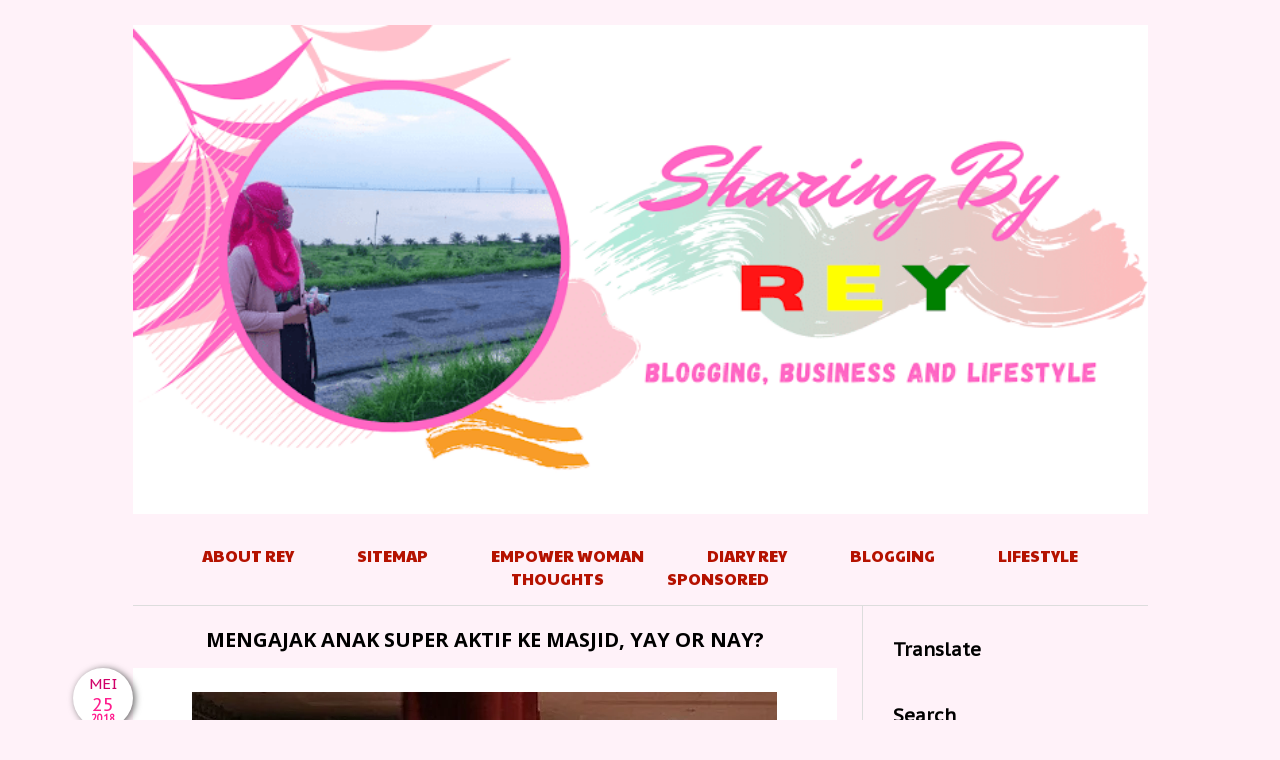

--- FILE ---
content_type: text/html; charset=UTF-8
request_url: https://www.reyneraea.com/2018/05/mengajak-anak-ke-masjid.html
body_size: 39601
content:
<!DOCTYPE html>
<html class='v2' dir='ltr' lang='id' xml:lang='en' xmlns='http://www.w3.org/1999/xhtml' xmlns:b='http://www.google.com/2005/gml/b' xmlns:data='http://www.google.com/2005/gml/data' xmlns:expr='http://www.google.com/2005/gml/expr'>
<!-- Global site tag (gtag.js) - Google Analytics -->
<script async='async' src='https://www.googletagmanager.com/gtag/js?id=G-Z8Z7QR83FC'></script>
<script>
  window.dataLayer = window.dataLayer || [];
  function gtag(){dataLayer.push(arguments);}
  gtag('js', new Date());

  gtag('config', 'G-Z8Z7QR83FC');
</script>
<head>
<link href='https://www.blogger.com/static/v1/widgets/335934321-css_bundle_v2.css' rel='stylesheet' type='text/css'/>

  
    <!-- Google Tag Manager -->
<script>(function(w,d,s,l,i){w[l]=w[l]||[];w[l].push({'gtm.start':
new Date().getTime(),event:'gtm.js'});var f=d.getElementsByTagName(s)[0],
j=d.createElement(s),dl=l!='dataLayer'?'&l='+l:'';j.async=true;j.src=
'https://www.googletagmanager.com/gtm.js?id='+i+dl;f.parentNode.insertBefore(j,f);
})(window,document,'script','dataLayer','GTM-N536C6H');</script>
<!-- End Google Tag Manager -->
   
    <!-- Meta Robot -->
<meta content='text/html; charset=UTF-8' http-equiv='Content-Type'/>
<meta content='blogger' name='generator'/>
<link href='https://www.reyneraea.com/favicon.ico' rel='icon' type='image/x-icon'/>
<link href='https://www.reyneraea.com/2018/05/mengajak-anak-ke-masjid.html' rel='canonical'/>
<link rel="alternate" type="application/atom+xml" title="Sharing By Rey | Blog Reyne Raea - Atom" href="https://www.reyneraea.com/feeds/posts/default" />
<link rel="alternate" type="application/rss+xml" title="Sharing By Rey | Blog Reyne Raea - RSS" href="https://www.reyneraea.com/feeds/posts/default?alt=rss" />
<link rel="service.post" type="application/atom+xml" title="Sharing By Rey | Blog Reyne Raea - Atom" href="https://www.blogger.com/feeds/2464952068965301536/posts/default" />

<link rel="alternate" type="application/atom+xml" title="Sharing By Rey | Blog Reyne Raea - Atom" href="https://www.reyneraea.com/feeds/6580074557663770447/comments/default" />
<!--Can't find substitution for tag [blog.ieCssRetrofitLinks]-->
<link href='https://blogger.googleusercontent.com/img/b/R29vZ2xl/AVvXsEiriacZTsvGsqtWIXr8qK-6OLNd3YThdECCvGQJz_8JLD0ClAApK2qYd6wSEbuDdoLlTerDZlz39UFs0NO2AdqZq8w1NVXfm5bTsQ1s6ceVEv1GEkiATWiiA3Jq83DWyx99TI7ygXNwZlg/s1600/Stop+Marahi+Anak+Di+Masjid%252C+Ini+Bahayanya.jpg' rel='image_src'/>
<meta content='adab dan etika mengajak anak ke masjid harus selalu diperhatikan, sebaiknya anak tidak berlarian dan mengganggu orang yang sedang beribadah di masjid' name='description'/>
<meta content='https://www.reyneraea.com/2018/05/mengajak-anak-ke-masjid.html' property='og:url'/>
<meta content='Mengajak Anak Super Aktif Ke Masjid, Yay or Nay?' property='og:title'/>
<meta content='adab dan etika mengajak anak ke masjid harus selalu diperhatikan, sebaiknya anak tidak berlarian dan mengganggu orang yang sedang beribadah di masjid' property='og:description'/>
<meta content='https://blogger.googleusercontent.com/img/b/R29vZ2xl/AVvXsEiriacZTsvGsqtWIXr8qK-6OLNd3YThdECCvGQJz_8JLD0ClAApK2qYd6wSEbuDdoLlTerDZlz39UFs0NO2AdqZq8w1NVXfm5bTsQ1s6ceVEv1GEkiATWiiA3Jq83DWyx99TI7ygXNwZlg/w1200-h630-p-k-no-nu/Stop+Marahi+Anak+Di+Masjid%252C+Ini+Bahayanya.jpg' property='og:image'/>
<title>&#8730;Mengajak Anak Super Aktif Ke Masjid, Yay or Nay?</title>
<meta content='width=device-width,initial-scale=1' name='viewport'/>
<script async="async" src="//ajax.googleapis.com/ajax/libs/jquery/1.8.2/jquery.min.js" type="text/javascript"></script>
<link href='//maxcdn.bootstrapcdn.com/font-awesome/4.3.0/css/font-awesome.min.css' rel='stylesheet'/>
<style type='text/css'>@font-face{font-family:'Allerta';font-style:normal;font-weight:400;font-display:swap;src:url(//fonts.gstatic.com/s/allerta/v19/TwMO-IAHRlkbx940YnYXSCiN9uc.woff2)format('woff2');unicode-range:U+0000-00FF,U+0131,U+0152-0153,U+02BB-02BC,U+02C6,U+02DA,U+02DC,U+0304,U+0308,U+0329,U+2000-206F,U+20AC,U+2122,U+2191,U+2193,U+2212,U+2215,U+FEFF,U+FFFD;}@font-face{font-family:'Open Sans';font-style:normal;font-weight:700;font-stretch:100%;font-display:swap;src:url(//fonts.gstatic.com/s/opensans/v44/memSYaGs126MiZpBA-UvWbX2vVnXBbObj2OVZyOOSr4dVJWUgsg-1x4taVIUwaEQbjB_mQ.woff2)format('woff2');unicode-range:U+0460-052F,U+1C80-1C8A,U+20B4,U+2DE0-2DFF,U+A640-A69F,U+FE2E-FE2F;}@font-face{font-family:'Open Sans';font-style:normal;font-weight:700;font-stretch:100%;font-display:swap;src:url(//fonts.gstatic.com/s/opensans/v44/memSYaGs126MiZpBA-UvWbX2vVnXBbObj2OVZyOOSr4dVJWUgsg-1x4kaVIUwaEQbjB_mQ.woff2)format('woff2');unicode-range:U+0301,U+0400-045F,U+0490-0491,U+04B0-04B1,U+2116;}@font-face{font-family:'Open Sans';font-style:normal;font-weight:700;font-stretch:100%;font-display:swap;src:url(//fonts.gstatic.com/s/opensans/v44/memSYaGs126MiZpBA-UvWbX2vVnXBbObj2OVZyOOSr4dVJWUgsg-1x4saVIUwaEQbjB_mQ.woff2)format('woff2');unicode-range:U+1F00-1FFF;}@font-face{font-family:'Open Sans';font-style:normal;font-weight:700;font-stretch:100%;font-display:swap;src:url(//fonts.gstatic.com/s/opensans/v44/memSYaGs126MiZpBA-UvWbX2vVnXBbObj2OVZyOOSr4dVJWUgsg-1x4jaVIUwaEQbjB_mQ.woff2)format('woff2');unicode-range:U+0370-0377,U+037A-037F,U+0384-038A,U+038C,U+038E-03A1,U+03A3-03FF;}@font-face{font-family:'Open Sans';font-style:normal;font-weight:700;font-stretch:100%;font-display:swap;src:url(//fonts.gstatic.com/s/opensans/v44/memSYaGs126MiZpBA-UvWbX2vVnXBbObj2OVZyOOSr4dVJWUgsg-1x4iaVIUwaEQbjB_mQ.woff2)format('woff2');unicode-range:U+0307-0308,U+0590-05FF,U+200C-2010,U+20AA,U+25CC,U+FB1D-FB4F;}@font-face{font-family:'Open Sans';font-style:normal;font-weight:700;font-stretch:100%;font-display:swap;src:url(//fonts.gstatic.com/s/opensans/v44/memSYaGs126MiZpBA-UvWbX2vVnXBbObj2OVZyOOSr4dVJWUgsg-1x5caVIUwaEQbjB_mQ.woff2)format('woff2');unicode-range:U+0302-0303,U+0305,U+0307-0308,U+0310,U+0312,U+0315,U+031A,U+0326-0327,U+032C,U+032F-0330,U+0332-0333,U+0338,U+033A,U+0346,U+034D,U+0391-03A1,U+03A3-03A9,U+03B1-03C9,U+03D1,U+03D5-03D6,U+03F0-03F1,U+03F4-03F5,U+2016-2017,U+2034-2038,U+203C,U+2040,U+2043,U+2047,U+2050,U+2057,U+205F,U+2070-2071,U+2074-208E,U+2090-209C,U+20D0-20DC,U+20E1,U+20E5-20EF,U+2100-2112,U+2114-2115,U+2117-2121,U+2123-214F,U+2190,U+2192,U+2194-21AE,U+21B0-21E5,U+21F1-21F2,U+21F4-2211,U+2213-2214,U+2216-22FF,U+2308-230B,U+2310,U+2319,U+231C-2321,U+2336-237A,U+237C,U+2395,U+239B-23B7,U+23D0,U+23DC-23E1,U+2474-2475,U+25AF,U+25B3,U+25B7,U+25BD,U+25C1,U+25CA,U+25CC,U+25FB,U+266D-266F,U+27C0-27FF,U+2900-2AFF,U+2B0E-2B11,U+2B30-2B4C,U+2BFE,U+3030,U+FF5B,U+FF5D,U+1D400-1D7FF,U+1EE00-1EEFF;}@font-face{font-family:'Open Sans';font-style:normal;font-weight:700;font-stretch:100%;font-display:swap;src:url(//fonts.gstatic.com/s/opensans/v44/memSYaGs126MiZpBA-UvWbX2vVnXBbObj2OVZyOOSr4dVJWUgsg-1x5OaVIUwaEQbjB_mQ.woff2)format('woff2');unicode-range:U+0001-000C,U+000E-001F,U+007F-009F,U+20DD-20E0,U+20E2-20E4,U+2150-218F,U+2190,U+2192,U+2194-2199,U+21AF,U+21E6-21F0,U+21F3,U+2218-2219,U+2299,U+22C4-22C6,U+2300-243F,U+2440-244A,U+2460-24FF,U+25A0-27BF,U+2800-28FF,U+2921-2922,U+2981,U+29BF,U+29EB,U+2B00-2BFF,U+4DC0-4DFF,U+FFF9-FFFB,U+10140-1018E,U+10190-1019C,U+101A0,U+101D0-101FD,U+102E0-102FB,U+10E60-10E7E,U+1D2C0-1D2D3,U+1D2E0-1D37F,U+1F000-1F0FF,U+1F100-1F1AD,U+1F1E6-1F1FF,U+1F30D-1F30F,U+1F315,U+1F31C,U+1F31E,U+1F320-1F32C,U+1F336,U+1F378,U+1F37D,U+1F382,U+1F393-1F39F,U+1F3A7-1F3A8,U+1F3AC-1F3AF,U+1F3C2,U+1F3C4-1F3C6,U+1F3CA-1F3CE,U+1F3D4-1F3E0,U+1F3ED,U+1F3F1-1F3F3,U+1F3F5-1F3F7,U+1F408,U+1F415,U+1F41F,U+1F426,U+1F43F,U+1F441-1F442,U+1F444,U+1F446-1F449,U+1F44C-1F44E,U+1F453,U+1F46A,U+1F47D,U+1F4A3,U+1F4B0,U+1F4B3,U+1F4B9,U+1F4BB,U+1F4BF,U+1F4C8-1F4CB,U+1F4D6,U+1F4DA,U+1F4DF,U+1F4E3-1F4E6,U+1F4EA-1F4ED,U+1F4F7,U+1F4F9-1F4FB,U+1F4FD-1F4FE,U+1F503,U+1F507-1F50B,U+1F50D,U+1F512-1F513,U+1F53E-1F54A,U+1F54F-1F5FA,U+1F610,U+1F650-1F67F,U+1F687,U+1F68D,U+1F691,U+1F694,U+1F698,U+1F6AD,U+1F6B2,U+1F6B9-1F6BA,U+1F6BC,U+1F6C6-1F6CF,U+1F6D3-1F6D7,U+1F6E0-1F6EA,U+1F6F0-1F6F3,U+1F6F7-1F6FC,U+1F700-1F7FF,U+1F800-1F80B,U+1F810-1F847,U+1F850-1F859,U+1F860-1F887,U+1F890-1F8AD,U+1F8B0-1F8BB,U+1F8C0-1F8C1,U+1F900-1F90B,U+1F93B,U+1F946,U+1F984,U+1F996,U+1F9E9,U+1FA00-1FA6F,U+1FA70-1FA7C,U+1FA80-1FA89,U+1FA8F-1FAC6,U+1FACE-1FADC,U+1FADF-1FAE9,U+1FAF0-1FAF8,U+1FB00-1FBFF;}@font-face{font-family:'Open Sans';font-style:normal;font-weight:700;font-stretch:100%;font-display:swap;src:url(//fonts.gstatic.com/s/opensans/v44/memSYaGs126MiZpBA-UvWbX2vVnXBbObj2OVZyOOSr4dVJWUgsg-1x4vaVIUwaEQbjB_mQ.woff2)format('woff2');unicode-range:U+0102-0103,U+0110-0111,U+0128-0129,U+0168-0169,U+01A0-01A1,U+01AF-01B0,U+0300-0301,U+0303-0304,U+0308-0309,U+0323,U+0329,U+1EA0-1EF9,U+20AB;}@font-face{font-family:'Open Sans';font-style:normal;font-weight:700;font-stretch:100%;font-display:swap;src:url(//fonts.gstatic.com/s/opensans/v44/memSYaGs126MiZpBA-UvWbX2vVnXBbObj2OVZyOOSr4dVJWUgsg-1x4uaVIUwaEQbjB_mQ.woff2)format('woff2');unicode-range:U+0100-02BA,U+02BD-02C5,U+02C7-02CC,U+02CE-02D7,U+02DD-02FF,U+0304,U+0308,U+0329,U+1D00-1DBF,U+1E00-1E9F,U+1EF2-1EFF,U+2020,U+20A0-20AB,U+20AD-20C0,U+2113,U+2C60-2C7F,U+A720-A7FF;}@font-face{font-family:'Open Sans';font-style:normal;font-weight:700;font-stretch:100%;font-display:swap;src:url(//fonts.gstatic.com/s/opensans/v44/memSYaGs126MiZpBA-UvWbX2vVnXBbObj2OVZyOOSr4dVJWUgsg-1x4gaVIUwaEQbjA.woff2)format('woff2');unicode-range:U+0000-00FF,U+0131,U+0152-0153,U+02BB-02BC,U+02C6,U+02DA,U+02DC,U+0304,U+0308,U+0329,U+2000-206F,U+20AC,U+2122,U+2191,U+2193,U+2212,U+2215,U+FEFF,U+FFFD;}@font-face{font-family:'PT Sans Caption';font-style:normal;font-weight:400;font-display:swap;src:url(//fonts.gstatic.com/s/ptsanscaption/v20/0FlMVP6Hrxmt7-fsUFhlFXNIlpcadw_xYS2ix0YK.woff2)format('woff2');unicode-range:U+0460-052F,U+1C80-1C8A,U+20B4,U+2DE0-2DFF,U+A640-A69F,U+FE2E-FE2F;}@font-face{font-family:'PT Sans Caption';font-style:normal;font-weight:400;font-display:swap;src:url(//fonts.gstatic.com/s/ptsanscaption/v20/0FlMVP6Hrxmt7-fsUFhlFXNIlpcafg_xYS2ix0YK.woff2)format('woff2');unicode-range:U+0301,U+0400-045F,U+0490-0491,U+04B0-04B1,U+2116;}@font-face{font-family:'PT Sans Caption';font-style:normal;font-weight:400;font-display:swap;src:url(//fonts.gstatic.com/s/ptsanscaption/v20/0FlMVP6Hrxmt7-fsUFhlFXNIlpcadA_xYS2ix0YK.woff2)format('woff2');unicode-range:U+0100-02BA,U+02BD-02C5,U+02C7-02CC,U+02CE-02D7,U+02DD-02FF,U+0304,U+0308,U+0329,U+1D00-1DBF,U+1E00-1E9F,U+1EF2-1EFF,U+2020,U+20A0-20AB,U+20AD-20C0,U+2113,U+2C60-2C7F,U+A720-A7FF;}@font-face{font-family:'PT Sans Caption';font-style:normal;font-weight:400;font-display:swap;src:url(//fonts.gstatic.com/s/ptsanscaption/v20/0FlMVP6Hrxmt7-fsUFhlFXNIlpcaeg_xYS2ixw.woff2)format('woff2');unicode-range:U+0000-00FF,U+0131,U+0152-0153,U+02BB-02BC,U+02C6,U+02DA,U+02DC,U+0304,U+0308,U+0329,U+2000-206F,U+20AC,U+2122,U+2191,U+2193,U+2212,U+2215,U+FEFF,U+FFFD;}@font-face{font-family:'Paytone One';font-style:normal;font-weight:400;font-display:swap;src:url(//fonts.gstatic.com/s/paytoneone/v25/0nksC9P7MfYHj2oFtYm2ChTigPvfiwq-FQc.woff2)format('woff2');unicode-range:U+0102-0103,U+0110-0111,U+0128-0129,U+0168-0169,U+01A0-01A1,U+01AF-01B0,U+0300-0301,U+0303-0304,U+0308-0309,U+0323,U+0329,U+1EA0-1EF9,U+20AB;}@font-face{font-family:'Paytone One';font-style:normal;font-weight:400;font-display:swap;src:url(//fonts.gstatic.com/s/paytoneone/v25/0nksC9P7MfYHj2oFtYm2ChTjgPvfiwq-FQc.woff2)format('woff2');unicode-range:U+0100-02BA,U+02BD-02C5,U+02C7-02CC,U+02CE-02D7,U+02DD-02FF,U+0304,U+0308,U+0329,U+1D00-1DBF,U+1E00-1E9F,U+1EF2-1EFF,U+2020,U+20A0-20AB,U+20AD-20C0,U+2113,U+2C60-2C7F,U+A720-A7FF;}@font-face{font-family:'Paytone One';font-style:normal;font-weight:400;font-display:swap;src:url(//fonts.gstatic.com/s/paytoneone/v25/0nksC9P7MfYHj2oFtYm2ChTtgPvfiwq-.woff2)format('woff2');unicode-range:U+0000-00FF,U+0131,U+0152-0153,U+02BB-02BC,U+02C6,U+02DA,U+02DC,U+0304,U+0308,U+0329,U+2000-206F,U+20AC,U+2122,U+2191,U+2193,U+2212,U+2215,U+FEFF,U+FFFD;}</style>
<style id='page-skin-1' type='text/css'><!--
/*
-----------------------------------------------
JULIA Blogger Template
Name		: JULIA
Designer	: Angelina
Last Update : 10 Juli 2017
URL			: www.reyneraea.com
----------------------------------------------- */
/* Variable definitions
====================
<Variable name="keycolor" description="Main Color" type="color" default="#66bbdd"/>
<Group description="Page Text" selector="body">
<Variable name="body.font" description="Font" type="font"
default="normal normal 12px Arial, Tahoma, Helvetica, FreeSans, sans-serif"/>
<Variable name="body.text.color" description="Text Color" type="color" default="#222222"/>
</Group>
<Group description="Backgrounds" selector=".body-fauxcolumns-outer">
<Variable name="body.background.color" description="Outer Background" type="color" default="#66bbdd"/>
<Variable name="content.background.color" description="Main Background" type="color" default="#ffffff"/>
<Variable name="header.background.color" description="Header Background" type="color" default="transparent"/>
</Group>
<Group description="Links" selector=".main-outer">
<Variable name="link.color" description="Link Color" type="color" default="#2288bb"/>
<Variable name="link.visited.color" description="Visited Color" type="color" default="#888888"/>
<Variable name="link.hover.color" description="Hover Color" type="color" default="#33aaff"/>
</Group>
<Group description="Blog Title" selector=".header h1">
<Variable name="header.font" description="Font" type="font"
default="normal normal 60px Arial, Tahoma, Helvetica, FreeSans, sans-serif"/>
<Variable name="header.text.color" description="Title Color" type="color" default="#3399bb" />
</Group>
<Group description="Blog Description" selector=".header .description">
<Variable name="description.text.color" description="Description Color" type="color" default="#777777" />
</Group>
<Group description="Tabs Text" selector=".tabs-inner .widget li a">
<Variable name="tabs.font" description="Font" type="font"
default="normal normal 14px Arial, Tahoma, Helvetica, FreeSans, sans-serif"/>
<Variable name="tabs.text.color" description="Text Color" type="color" default="#999999"/>
<Variable name="tabs.selected.text.color" description="Selected Color" type="color" default="#000000"/>
</Group>
<Group description="Tabs Background" selector=".tabs-outer .PageList">
<Variable name="tabs.background.color" description="Background Color" type="color" default="#f5f5f5"/>
<Variable name="tabs.selected.background.color" description="Selected Color" type="color" default="#eeeeee"/>
</Group>
<Group description="Post Title" selector="h2.post-title">
<Variable name="post.title.font" description="Font" type="font"
default="normal normal 22px Arial, Tahoma, Helvetica, FreeSans, sans-serif"/>
</Group>
<Group description="Date Header" selector=".date-header">
<Variable name="date.header.color" description="Text Color" type="color"
default="#000000"/>
<Variable name="date.header.background.color" description="Background Color" type="color"
default="transparent"/>
<Variable name="date.header.font" description="Text Font" type="font"
default="normal bold 11px Arial, Tahoma, Helvetica, FreeSans, sans-serif"/>
<Variable name="date.header.padding" description="Date Header Padding" type="string" default="inherit"/>
<Variable name="date.header.letterspacing" description="Date Header Letter Spacing" type="string" default="inherit"/>
<Variable name="date.header.margin" description="Date Header Margin" type="string" default="inherit"/>
</Group>
<Group description="Post Footer" selector=".post-footer">
<Variable name="post.footer.text.color" description="Text Color" type="color" default="#d62772"/>
<Variable name="post.footer.background.color" description="Background Color" type="color"
default="#FFC0CB"/>
<Variable name="post.footer.border.color" description="Post Footer Color" type="color" default="#FFC0CB"/>
</Group>
<Group description="Gadgets" selector="h2">
<Variable name="widget.title.font" description="Title Font" type="font"
default="normal bold 11px Arial, Tahoma, Helvetica, FreeSans, sans-serif"/>
<Variable name="widget.title.text.color" description="Title Color" type="color" default="#000000"/>
<Variable name="widget.alternate.text.color" description="Alternate Color" type="color" default="#999999"/>
</Group>
<Group description="Images" selector=".main-inner">
<Variable name="image.background.color" description="Background Color" type="color" default="#ffffff"/>
<Variable name="image.border.color" description="Border Color" type="color" default="#eeeeee"/>
<Variable name="image.text.color" description="Caption Text Color" type="color" default="#000000"/>
</Group>
<Group description="Accents" selector=".content-inner">
<Variable name="body.rule.color" description="Separator Line Color" type="color" default="#eeeeee"/>
<Variable name="tabs.border.color" description="Tabs Border Color" type="color" default="#ff80f7"/>
</Group>
<Variable name="body.background" description="Body Background" type="background"
color="#fff2f9" default="$(color) none repeat scroll top left"/>
<Variable name="body.background.override" description="Body Background Override" type="string" default=""/>
<Variable name="body.background.gradient.cap" description="Body Gradient Cap" type="url"
default="url(//www.blogblog.com/1kt/simple/gradients_light.png)"/>
<Variable name="body.background.gradient.tile" description="Body Gradient Tile" type="url"
default="url(//www.blogblog.com/1kt/simple/body_gradient_tile_light.png)"/>
<Variable name="content.background.color.selector" description="Content Background Color Selector" type="string" default=".content-inner"/>
<Variable name="content.padding" description="Content Padding" type="length" default="10px"/>
<Variable name="content.padding.horizontal" description="Content Horizontal Padding" type="length" default="10px"/>
<Variable name="content.shadow.spread" description="Content Shadow Spread" type="length" default="40px"/>
<Variable name="content.shadow.spread.webkit" description="Content Shadow Spread (WebKit)" type="length" default="5px"/>
<Variable name="content.shadow.spread.ie" description="Content Shadow Spread (IE)" type="length" default="10px"/>
<Variable name="main.border.width" description="Main Border Width" type="length" default="0"/>
<Variable name="header.background.gradient" description="Header Gradient" type="url" default="none"/>
<Variable name="header.shadow.offset.left" description="Header Shadow Offset Left" type="length" default="-1px"/>
<Variable name="header.shadow.offset.top" description="Header Shadow Offset Top" type="length" default="-1px"/>
<Variable name="header.shadow.spread" description="Header Shadow Spread" type="length" default="1px"/>
<Variable name="header.padding" description="Header Padding" type="length" default="30px"/>
<Variable name="header.border.size" description="Header Border Size" type="length" default="1px"/>
<Variable name="header.bottom.border.size" description="Header Bottom Border Size" type="length" default="0"/>
<Variable name="header.border.horizontalsize" description="Header Horizontal Border Size" type="length" default="0"/>
<Variable name="description.text.size" description="Description Text Size" type="string" default="140%"/>
<Variable name="tabs.margin.top" description="Tabs Margin Top" type="length" default="0" />
<Variable name="tabs.margin.side" description="Tabs Side Margin" type="length" default="30px" />
<Variable name="tabs.background.gradient" description="Tabs Background Gradient" type="url"
default="url(//www.blogblog.com/1kt/simple/gradients_light.png)"/>
<Variable name="tabs.border.width" description="Tabs Border Width" type="length" default="1px"/>
<Variable name="tabs.bevel.border.width" description="Tabs Bevel Border Width" type="length" default="1px"/>
<Variable name="post.margin.bottom" description="Post Bottom Margin" type="length" default="25px"/>
<Variable name="image.border.small.size" description="Image Border Small Size" type="length" default="2px"/>
<Variable name="image.border.large.size" description="Image Border Large Size" type="length" default="5px"/>
<Variable name="page.width.selector" description="Page Width Selector" type="string" default=".region-inner"/>
<Variable name="page.width" description="Page Width" type="string" default="auto"/>
<Variable name="main.section.margin" description="Main Section Margin" type="length" default="15px"/>
<Variable name="main.padding" description="Main Padding" type="length" default="15px"/>
<Variable name="main.padding.top" description="Main Padding Top" type="length" default="30px"/>
<Variable name="main.padding.bottom" description="Main Padding Bottom" type="length" default="30px"/>
<Variable name="paging.background"
color="#FFFFFF"
description="Background of blog paging area" type="background"
default="transparent none no-repeat scroll top center"/>
<Variable name="footer.bevel" description="Bevel border length of footer" type="length" default="0"/>
<Variable name="mobile.background.overlay" description="Mobile Background Overlay" type="string"
default="transparent none repeat scroll top left"/>
<Variable name="mobile.background.size" description="Mobile Background Size" type="string" default="auto"/>
<Variable name="mobile.button.color" description="Mobile Button Color" type="color" default="#ffffff" />
<Variable name="startSide" description="Side where text starts in blog language" type="automatic" default="left"/>
<Variable name="endSide" description="Side where text ends in blog language" type="automatic" default="right"/>
*/
/* Content
----------------------------------------------- */
body {
font: normal normal 16px PT Sans Caption;
color: #000000;
background: #fff2f9 none repeat scroll top left;
padding: 0;
}
html body .region-inner {
min-width: 0;
max-width: 100%;
width: auto;
}
a:link {
text-decoration:none;
color: #b51200;
-o-transition:.2s;
-ms-transition:.2s;
-moz-transition:.2s;
-webkit-transition:.2s;
transition:.2s;
}
a:visited {
text-decoration:none;
color: #ff00ee;
}
a:hover {
text-decoration:none;
color: #ff00ee;
}
.body-fauxcolumn-outer .fauxcolumn-inner {
background: transparent url(//www.blogblog.com/1kt/simple/body_gradient_tile_light.png) repeat scroll top left;
_background-image: none;
}
.body-fauxcolumn-outer .cap-top {
position: absolute;
z-index: 1;
height: 400px;
width: 100%;
background: #fff2f9 none repeat scroll top left;
}
.body-fauxcolumn-outer .cap-top .cap-left {
width: 100%;
background: transparent url(//www.blogblog.com/1kt/simple/gradients_light.png) repeat-x scroll top left;
_background-image: none;
}
.content-outer {
margin-bottom: 1px;
}
.content-inner {
padding: 0;
background: none!important;
max-width: 1015px;
margin:  auto;
}
.content-inner {
background-color: #FFFFFF;
}
.column-center-outer {float: left; width: 730px; padding: 0 15px 0 0;}
.column-right-outer {float: right; width: 270px; padding: 20px 0 0;}
#Blog1 {padding-top: 20px;}
.post-body .separator a {margin-left:0!important; margin-right:0!important; border-bottom: none!important;}
.post-body img, #Header1_headerimg, .widget.Image img, .PopularPosts img {
max-width: 100%;
height: auto;
}
.post-body a:link {
border-bottom:1px solid #b51200;
padding-bottom: 2px;
}
.post-body a:hover {
border-bottom:1px solid #ff00ee;
}
}
/* Header
----------------------------------------------- */
#navbar {display: none;}
.header-outer {
_background-image: none;
}
header {padding: 25px 0;}
.Header h1 {display:none;
font: normal normal 70px Allerta;
color: #B51200;
margin: 25px auto 0;
text-align: center;
letter-spacing: 3px;
}
.Header h1 a {
color: #B51200;
}
.Header .description
{
font-size: 140%;
color: #858585;
}
.header-inner .Header .titlewrapper {display:none;
padding: 0 30px;
}
.header-inner .Header .descriptionwrapper {
padding: 0;
margin-bottom: 0;
}
#socmedicons {
padding:8px 0;
margin: 0!important;
font-size: 15px;
text-align: right;
position: fixed;
top: 0; right: 30px;
z-index: 999999;
}
#socmedicons a {display: inline-block; padding: 0 8px; color: #fff;}
#socmedicons a:hover {display: inline-block; padding: 0 8px; color: #999;}
.widget.PageList {margin-bottom: 15px!important}
.widget.PageList .widget-content ul {
width: 100%;
text-align: center;
font: normal normal 16px Paytone One;
}
.widget.PageList .widget-content li {
margin: 0 30px;
padding: 0;
float: none;
display: inline-block;
text-transform: uppercase;
}
.widget.PageList .widget-content li a {
color: #b51200;
}
.widget.PageList .widget-content li a:hover {
color: #ff00ee;
}
.PageList LI.selected A {font-weight:normal;}
.FollowByEmail .follow-by-email-inner .follow-by-email-address {
border: 1px solid #ddd;
font-size: 12px;
height: 22px;
width: 97%;
}
.FollowByEmail .follow-by-email-inner .follow-by-email-submit {
background: #ff00ee;
border: 1px solid #ff00ee;
}
/* Tabs
----------------------------------------------- */
.tabs-inner .section:first-child {}
.tabs-inner .section:first-child ul {
margin-top: -0;
}
.widget ul {margin:0; padding:0;}
.tabs-inner .widget ul {
_background-image: none;
margin-top: 0;
margin-left: -30px;
margin-right: -30px;
}
.tabs-inner .widget li a {
display: inline-block;
padding: .2em 1em;
font: normal normal 11px Open Sans;
font-weight: 400;
letter-spacing: 2px;
color: #ff4586;
}
.tabs-inner .widget li:first-child a {}
.tabs-inner .widget li.selected a, .tabs-inner .widget li a:hover {
color: #ffe6f2;
background-color: #ff80f7;
text-decoration: none;
}
/* circle pp */
.circle-pp {
display: block;
text-align: center;
}
.circle-pp img {
border-radius: 100px;
-moz-border-radius: 100px;
webkit-border-radius: 100px;
}
.circle-pp p {text-align: left}
/* BACK TO TOP */
.scroll-top-wrapper {
position: fixed;
opacity: 0;
visibility: hidden;
overflow: hidden;
text-align: center;
z-index: 99999999;
background-color: #777777;
color: #eeeeee;
width: 50px;
height: 48px;
line-height: 48px;
right: 30px;
bottom: 30px;
padding-top: 2px;
border-top-left-radius: 10px;
border-top-right-radius: 10px;
border-bottom-right-radius: 10px;
border-bottom-left-radius: 10px;
-webkit-transition: all 0.5s ease-in-out;
-moz-transition: all 0.5s ease-in-out;
-ms-transition: all 0.5s ease-in-out;
-o-transition: all 0.5s ease-in-out;
transition: all 0.5s ease-in-out;
}
.scroll-top-wrapper:hover {
background-color: #888888;
}
.scroll-top-wrapper.show {
visibility:visible;
cursor:pointer;
opacity: 1.0;
}
.scroll-top-wrapper i.fa {
line-height: inherit;
}
.footer-inner {padding:0}
.widget.Attribution {margin:0!important}
.copyright, .widget.Attribution {
display: block;
text-align: left;
font-size: 11px;
text-transform: uppercase;
padding: 2px 0;
}
#searchthis {
width: 100%;
border: 1px solid #999;
padding: 5px 0;
background: #fff;
}
#search-box {
color: #000;
border:none!important;
cursor: pointer;
margin-left:0;
font: normal normal 11px Gudea;
padding: 0 10px;
width: 90%;
text-align: center;
text-transform: uppercase;
letter-spacing: 3px;
}
#searchthis:hover {border: 1px solid #000;}
#search-btn {
background: #000; color: #fff;
border: none;
padding: 8px 10px;
cursor: pointer;
margin-left:0;
font-size: 11px;
text-transform: uppercase;
}
input.gsc-input {
padding: 5px 10px!important;
}
select#BlogArchive1_ArchiveMenu {
width: 100%;
padding: 5px 10px!important;
border:1px solid #ddd;
}
.widget li, .BlogArchive #ArchiveList ul.flat li {list-style: none; margin: 1px 0; padding:0}
.list-label-widget-content li a {
color: #b51200;
display: block;
padding: 6px 0;
font-size: 12px;
text-align: left;
text-transform: uppercase;
letter-spacing: 3px;
}
.list-label-widget-content li a:hover {
color: #ff00ee;
}
.widget.Image .widget-content {
text-align:center;
display: block;
font-size: 12px;
}
.post {margin-bottom:0!important}
#blog-pager {
font-size: 20px;
text-transform: uppercase;
}
.blog-pager-older-link, .home-link, .blog-pager-newer-link {background: none;}
.widget.LinkList ul {text-align:center; width: 100%;}
.widget.LinkList ul li {
display: inline-block;
float: none;
}
.widget.LinkList ul li a {
display: inline-block;
text-indent : -9999px;
width: 30px;
height: 30px;
}
.widget.LinkList ul li a:hover {
opacity: 0.6;
filter: alpha(opacity=60); /* For IE8 and earlier */
}
.widget.LinkList ul li a[href^="http://pinterest.com"],
.widget.LinkList ul li a[href^="http://www.pinterest.com"],
.widget.LinkList ul li a[href^="https://www.pinterest.com"],
.widget.LinkList ul li a[href^="https://www.pinterest.com"] {
background: url("https://lh3.googleusercontent.com/blogger_img_proxy/AEn0k_uUc_lEhbr-AWHe4EnP88e--X9xVtIu8Oc96hTfzzrEZlgujV4K43k3QEfGwd60_0qEeGlsqKSqJcpddpAGRBhQvA=s0-d");
}
.widget.LinkList ul li a[href^="http://bloglovin.com"],
.widget.LinkList ul li a[href^="http://www.bloglovin.com"],
.widget.LinkList ul li a[href^="https://www.bloglovin.com"],
.widget.LinkList ul li a[href^="https://www.bloglovin.com"] {
background: url("https://lh3.googleusercontent.com/blogger_img_proxy/AEn0k_ujFMYclzhEAbgF453_1Me-p-EZGw5vG0e-yBSH5zPd0rbfTTfDwDJBLAqOzWTMSx_s6I09iLXANKT4rZzsn4J5Bg=s0-d");
}
.widget.LinkList ul li a[href^="http://instagram.com"],
.widget.LinkList ul li a[href^="http://www.instagram.com"],
.widget.LinkList ul li a[href^="https://www.instagram.com"],
.widget.LinkList ul li a[href^="https://www.instagram.com"] {
background: url("https://lh3.googleusercontent.com/blogger_img_proxy/AEn0k_t5xrhryB3RLBlZ1P_c3fnXWZ5csLLxi5gYhzSClESn4nknjrnDifyBBeYfL28bNuThmo1qJGPJ24ixe-U-mn2xVQ=s0-d");
}
.widget.LinkList ul li a[href^="http://facebook.com"],
.widget.LinkList ul li a[href^="http://www.facebook.com"],
.widget.LinkList ul li a[href^="https://www.facebook.com"],
.widget.LinkList ul li a[href^="https://www.facebook.com"] {
background: url("https://lh3.googleusercontent.com/blogger_img_proxy/AEn0k_syOROMvwlGuhJ_xsSACYwN-R8FrLFWIMdHVCj_gl9guGBV54sUfcLf5fXhvtG6QtpE6-mPeI5iP07ou-T9s5YnGg=s0-d");
}
.widget.LinkList ul li a[href^="http://twitter.com"],
.widget.LinkList ul li a[href^="http://www.twitter.com"],
.widget.LinkList ul li a[href^="https://www.twitter.com"],
.widget.LinkList ul li a[href^="https://www.twitter.com"] {
background: url("https://lh3.googleusercontent.com/blogger_img_proxy/AEn0k_tx3Pfnf6D1DDgZMbdR_I9FaGNGFbMxANdICUqfV7MB3arGgU-l02YO3DnndUFMiIs9TW_lmTD-He0AhXN6-RDGMQ=s0-d");
}
.widget.LinkList ul li a[href^="mailto:"] {
background: url("https://lh3.googleusercontent.com/blogger_img_proxy/AEn0k_vaAAY6BYoifH6tdTtlimA8lwbRgYzaZsyzt-2ot-xUu-86Z330kAY9_TcdanYnPqCwYLu3TBCM87j64Z-TweJr=s0-d");
}
.addthis_toolbox {
width: 100px;
margin: 0 auto;
position: absolute;
right: 0;
bottom: 3px;
}
.sharedis a {
display: inline-block;
padding: 3px 0 0;
text-align:center;
width: 28px; height: 25px;
border-radius: 100px;
-moz-border-radius: 100px;
-webkit-border-radius: 100px;
font-size: 14px;
margin: 0;
color: #787878;
}
.sharedis a:hover {
color: #fff!important;
background-color: #ff00ee;
}
/* Columns
----------------------------------------------- */
.main-outer {max-width: 100%;}
.fauxcolumn-left-outer .fauxcolumn-inner {}
.fauxcolumn-right-outer .fauxcolumn-inner {}
.date-outer {background: #FFFFFF; padding: 0; margin-bottom: 50px;}
/* Headings
----------------------------------------------- */
h4 {
margin: 0 0 1em 0;
font: normal bold 18px Open Sans;
color: #b51200;
}
/* Widgets
----------------------------------------------- */
.widget {margin: 0 0 30px;}
.widget .zippy {
color: #ff4586;
}
.widget .popular-posts ul {
list-style: none;
}
.sidebar .widget {
padding: 10px;
margin-bottom: 20px;
}
.sidebar .widget h2 {
font: normal bold 18px Open Sans;
color: #b51200;
text-transform: uppercase;
display: block;
text-align: left;
letter-spacing: 3px;
}
/* post footer */
.post-footer {
margin: 30px auto 0;
padding: 0 0 5px;
color: #ff4586;
background-color: #FFC0CB;
font-size: 12px;
position: relative;
text-transform: propercase;
letter-spacing: 2px;
/*overflow: auto;*/
border-bottom:1px solid #ddd;
}
.post-footer a {color:#b51200;}
.post-footer a:hover {color:#ff00ee;}
.post-author, .post-timestamp, .post-icons {display: none;}
.post-labels, .post-comment-link {display: block; text-align: left;}
.post-comment-link {margin-right: 0!important}
.PopularPosts .item-thumbnail {margin: 0; float:none;display: block; text-align: center;}
.PopularPosts .item-title {
display: block;
text-align: left;
text-transform: uppercase;
font-size: 11px;
letter-spacing: 2px;
}
/* Posts
----------------------------------------------- */
.date-header {
margin-bottom: 1;text-align: center;
font: normal normal 16px PT Sans Caption;
}
.date-header span {
font-size: 12px!important;
font-weight: normal;
background-color: #00eeff;
color: #d6005c;
padding: inherit;
letter-spacing: 2px;
margin: 0;
text-transform: uppercase;
}
.main-inner {
padding-top: 0;
padding-bottom: 30px;
border-top:1px solid #ddd;
}
.main-inner .column-center-inner {
padding: 0 25px 0 0;
border-right: 1px solid #ddd;
}
.main-inner .column-center-inner .section {
margin: 0;
}
.section {margin: 0;}
.main-inner .column-center-inner, .main-inner .column-left-inner, .main-inner .column-right-inner {}
.main-inner .column-right-inner {padding:0 5px;}
.post {
margin: 0 0 25px 0;
}
.comments h3, .comments .continue a {
font: normal bold 20px Open Sans;
font-size: 17px;
font-weight: 300;
letter-spacing: 3px;
display: block;
text-align: center;
text-transform: uppercase;
margin: .75em 0 0;
}
h2.post-title {
font: normal bold 20px Open Sans;
margin-bottom: 15px;
text-align: center;
font-weight: bold;
text-transform: uppercase;
}
.post-body {
line-height: 1.7;
position: relative;
}
.post-body img, .post-body .tr-caption-container, .Profile img, .Image img,
.BlogList .item-thumbnail img {
padding: 0;
background: #fff2f9;
}
.post-body img, .post-body .tr-caption-container {
padding: 0;
}
.post-body .tr-caption-container {
color: #d62772;
}
.post-body .tr-caption-container img {
padding: 0;
width: 100%; height: auto;
background: transparent;
border: none;
}
.post-header {
margin: 0 0 1.5em;
line-height: 1.6;
font-size: 90%;
}
#comments {
margin-top:25px;
padding-top: 5px;
}
#comments .comment-author {
padding-top: 1.5em;
border-top: 1px solid #ff80f7;
background-position: 0 1.5em;
}
#comments .comment-author:first-child {
padding-top: 0;
border-top: none;
}
.avatar-image-container {
margin: .2em 0 0;
}
#comments .avatar-image-container img {}
/* Comments
----------------------------------------------- */
.comments .comments-content .icon.blog-author {
background-repeat: no-repeat;
background-image: url([data-uri]);
}
.comments .comments-content .loadmore a {
border-top: 1px solid #ff4586;
border-bottom: 1px solid #ff4586;
}
.comments .comment-thread.inline-thread {
background-color: #F4C7C3;
}
.comments .continue {
border-top: 1px solid #ddd;
}
/* Accents
---------------------------------------------- */
.section-columns td.columns-cell {
border-left: 1px solid #ff80f7;
}
.blog-pager {
background: transparent none no-repeat scroll top center;
}
.blog-pager-older-link, .home-link,
.blog-pager-newer-link {
background-color: #FFFFFF;
padding: 5px;
}
.footer-outer {
border-top: 0 dashed #bbbbbb;
}
.blog-feeds {text-align: center;}
/* SEARCH
=============================================== */
#CustomSearch1_form input.gsc-input {
padding : 7px 5px;
border:1px solid #ddd;
}
#CustomSearch1_form  input.gsc-search-button {
border: none;
background: #ff00ee;
color: #fff;
padding : 5px;
cursor: hand;
}
#CustomSearch1_form  input.gsc-search-button:hover {
border: none;
background: #ff00ee;
color: #fff;
padding : 5px;
cursor: pointer;
}
/* RESPONSIVE Mobile
----------------------------------------------- */
@media screen and (max-width: 1024px) {
.column-center-outer {
width: 70%;
padding:0;
}
.column-right-outer {
width: 30%;
padding:0;
}
.date-outer {padding: 0 15px;}
}
@media screen and (max-width: 768px) {
}
@media screen and (max-width: 640px) {
.column-center-outer {
float:none;
width:100%;
display: block;
padding:0;
}
.column-right-outer {
float:none;
width:100%;
display: block;
border-top:1px solid #ddd;
padding-top: 20px;
margin-top: 20px;
}
.main-inner .column-center-inner {
border-right: none;
padding:0;
}
}
.post ul,.post ol{margin:20px;margin-top:5px}.post ol li{list-style-type:Decimal;padding-left:1px;margin:5px 0 0 20px}.post ul li{list-style-type:Disc;padding-left:1px;margin:5px 0 0 20px}.widget .post-body ul {padding: 0 1em;margin: 0.5em;line-height: 1.3;}
.item-control {display:inline;}
#share-button{margin:10px 0;padding:5px;border: 1px solid #bdc3c7;overflow:hidden;border-radius:2px 30px;}
#share-button p{font-weight:bold;float:left;display:block;padding:10px 5px 8px 8px!important;margin:0 3px 3px 0;}
#share-button a{position:relative;float:left;box-shadow:1px 1px 5px rgba(1,1,1,.1);display:block;border-radius:1px 1px;color:#fafafa;padding:5px 8px;margin:0 5px 3px;border-radius:50%;box-shadow:4px 4px 0px #000000}
#share-button a:hover{top:2px; left:2px;box-shadow:1px 1px 0px #000000}
#share-button a svg{width:20px; height:20px;}
#share-button a svg path{fill:#fff}
body{display:block;
-khtml-user-select:none;
-webkit-user-select:none;
-moz-user-select:none;
-ms-user-select:none;
-o-user-select:none;
user-select:none;
unselectable:on;}

--></style>
<script type='text/javascript'>
        (function(i,s,o,g,r,a,m){i['GoogleAnalyticsObject']=r;i[r]=i[r]||function(){
        (i[r].q=i[r].q||[]).push(arguments)},i[r].l=1*new Date();a=s.createElement(o),
        m=s.getElementsByTagName(o)[0];a.async=1;a.src=g;m.parentNode.insertBefore(a,m)
        })(window,document,'script','https://www.google-analytics.com/analytics.js','ga');
        ga('create', 'UA-113154688-1', 'auto', 'blogger');
        ga('blogger.send', 'pageview');
      </script>
<!-- Twitter Card -->
<meta content='summary_large_image' name='twitter:card'/>
<meta content='@reyneraea' name='twitter:site'/>
<meta content='@reyneraea' name='twitter:creator'/>
<meta content='https://blogger.googleusercontent.com/img/b/R29vZ2xl/AVvXsEiriacZTsvGsqtWIXr8qK-6OLNd3YThdECCvGQJz_8JLD0ClAApK2qYd6wSEbuDdoLlTerDZlz39UFs0NO2AdqZq8w1NVXfm5bTsQ1s6ceVEv1GEkiATWiiA3Jq83DWyx99TI7ygXNwZlg/s1600/Stop+Marahi+Anak+Di+Masjid%252C+Ini+Bahayanya.jpg' name='twitter:image'/>
<meta content='adab dan etika mengajak anak ke masjid harus selalu diperhatikan, sebaiknya anak tidak berlarian dan mengganggu orang yang sedang beribadah di masjid' name='twitter:description'/>
<style>
#header-inner h1, #header-inner p {
      margin:0!important;
}
#header-inner img {
      width:100%;
      height:auto;
}
      
 
      
      
</style>
<!-- [ Facebook Open Graph Meta Tag by igniel.com ] -->
<meta content='blog' property='og:type'/>
<meta content='https://blogger.googleusercontent.com/img/b/R29vZ2xl/AVvXsEiriacZTsvGsqtWIXr8qK-6OLNd3YThdECCvGQJz_8JLD0ClAApK2qYd6wSEbuDdoLlTerDZlz39UFs0NO2AdqZq8w1NVXfm5bTsQ1s6ceVEv1GEkiATWiiA3Jq83DWyx99TI7ygXNwZlg/s1600/Stop+Marahi+Anak+Di+Masjid%252C+Ini+Bahayanya.jpg' property='og:image'/>
<meta content='adab dan etika mengajak anak ke masjid harus selalu diperhatikan, sebaiknya anak tidak berlarian dan mengganggu orang yang sedang beribadah di masjid' property='og:description'/>
<meta content='Sharing By Rey | Blog Reyne Raea' property='og:site_name'/>
<meta content='https://www.facebook.com/545383645579331' property='article:author'/>
<meta content='https://www.facebook.com/545383645579331' property='article:publisher'/>
<meta content='545383645579331' property='fb:admins'/>
<meta content='916265518811740' property='fb:app_id'/>
<meta content='en_US' property='og:locale'/>
<meta content='en_GB' property='og:locale:alternate'/>
<meta content='id_ID' property='og:locale:alternate'/>
<script type='text/javascript'>
      //<![CDATA[ 
      var DateCalendar; 
      function changeDate(d){ 
        if (d == "") { 
          d = DateCalendar; 
        } 
        var da = d.split(' '); 
        day = "<strong class='date_day'>"+da[0]+"</strong>"; 
        month = "<strong class='date_month'>"+da[1].slice(0,3)+"</strong>"; 
        year = "<strong class='date_year'>"+da[2]+"</strong>"; 
        document.write(month+day+year); 
        DateCalendar = d; 
      } 
      //]]> 
    </script>
<style type='text/css'>
        /* Calendar style date */ 
        #Date { 
          position:absolute; 
          background: #ffffff; /* CHANGE BACKGROUND COLOUR - use #HEXVALUE or url("DIRECT-IMAGE-URL")*/
          display: block; 
          width:60px; /* CHANGE WIDTH */
          height:60px; /* CHANGE HEIGHT */
          float: left; /* CHANGE POSITION OF DATE - left none right */
          margin: 0px 2px 0 -60px; /* CHANGE POSITION OF DATE */
          padding: 0px; 
          border: 0; 
          text-transform: uppercase; /* CHANGE TEXT STYLE - lowercase uppercase */
          -webkit-border-radius: 100px; /* CHANGE RADIUS OF CIRCLE */
          -moz-border-radius: 100px; /* CHANGE RADIUS OF CIRCLE */
          border-radius: 100px; /* CHANGE RADIUS OF CIRCLE */
          box-shadow: 2px 1px 7px rgb(102, 102, 102); /* CHANGE SHADOW */
        } 
        .date_day { 
          display: block; 
          color:#ff1d8e; /* CHANGE DATE COLOUR*/
font-size: 18px; /* CHANGE FONT SIZE OF DAY */
          font-weight:normal; /* CHANGE TEXT STYLE - bold normal light */ 
          margin-top:-5px; 
          text-align:center; 
          
        } 
        .date_month { 
          display: block; 
          font-size: 15px; /* CHANGE FONT SIZE OF MONTH */
          font-weight:normal; /* CHANGE TEXT STYLE - bold normal light */
         color:#d00068; /* CHANGE MONTH COLOUR */ 
          margin-top:4px; 
          text-align:center; 
        } 
        .date_year { 
          display: block; 
          color:#ff1d8e; /* CHANGE YEAR COLOUR */ 
          font-size: 10px; /* CHANGE FONT SIZE OF YEAR */ 
          margin-top:-8px; 
          text-align:center; 
          
        } 
      </style>
<script type='text/javascript'>
//<![CDATA[
var lazyloadads=false;window.addEventListener("scroll",function(){(0!=document.documentElement.scrollTop&&false===lazyloadads||0!=document.body.scrollTop&&false===lazyloadads)&&(!function( ){var e=document.createElement("script");e.type="text/javascript",e.async=true,e.src="https://pagead2.googlesyndication.com/pagead/js/adsbygoogle .js";var a=document.getElementsByTagName("script")[0];a.parentNode.insertBefore(e,a)}(),lazyloadads=true)},true);
//]]></script>
<link href='https://www.blogger.com/dyn-css/authorization.css?targetBlogID=2464952068965301536&amp;zx=de86a755-85fe-41ff-8d66-7061c214fb8d' media='none' onload='if(media!=&#39;all&#39;)media=&#39;all&#39;' rel='stylesheet'/><noscript><link href='https://www.blogger.com/dyn-css/authorization.css?targetBlogID=2464952068965301536&amp;zx=de86a755-85fe-41ff-8d66-7061c214fb8d' rel='stylesheet'/></noscript>
<meta name='google-adsense-platform-account' content='ca-host-pub-1556223355139109'/>
<meta name='google-adsense-platform-domain' content='blogspot.com'/>

<!-- data-ad-client=ca-pub-0989217829299670 -->

<link rel="stylesheet" href="https://fonts.googleapis.com/css2?display=swap&family=Anton&family=Lora&family=Libre+Baskerville&family=Varela+Round&family=Staatliches&family=Lobster&family=Merriweather+Sans&family=Pacifico"></head>
<script type='text/javascript'>var pro_token="cHb76lvfNFpPUL9xxhPqdQ==",path="https://widget.profeedr.com";!function(e){var t=e.createElement("script");t.src=path+"/Embed/btn_widget.js",t.async=!0;var a=e.getElementsByTagName("script")[0];a.parentNode.insertBefore(t,a)}(document);</script>
<body class='loading'>
  
 
      
   <!-- Google Tag Manager (noscript) -->
<noscript><iframe src="https://www.googletagmanager.com/ns.html?id=GTM-N536C6H"
height="0" width="0" style="display:none;visibility:hidden"></iframe></noscript>
<!-- End Google Tag Manager (noscript) -->   
      
  
<div class='content'>
<div class='content-outer'>
<div class='fauxborder-left content-fauxborder-left'>
<div class='fauxborder-right content-fauxborder-right'></div>
<div class='content-inner'>
<header>
<div class='header-outer'>
<div class='fauxborder-left header-fauxborder-left'>
<div class='region-inner header-inner'>
<div class='header section' id='header'><div class='widget Header' data-version='1' id='Header1'>
<div id='header-inner'>
<a href='https://www.reyneraea.com/'>
<img alt='Sharing By Rey | Blog Reyne Raea' height='362' id='Header1_headerimg' layout='responsive' loading='lazy' src='https://blogger.googleusercontent.com/img/b/R29vZ2xl/AVvXsEgm38-Z5F_i-nNjZ7pcjJ8GfZNgENnfW_CKlv_BIjNSokibZM367qJJ5c7NRCVkIxcKwm4fU9MrAg84-2OZm0eUshiCg_zyL9zFIu6RIKyDiHzggUVDUiAzvD1uv6Wj1YbdQy8U4IbiRSk/s752/header+blog+Sharing+By+Rey-min.png' title='Sharing By Rey | Blog Reyne Raea' width='752'/>
</a>
<div class='titlewrapper'>
<p class='title' itemprop='headline'>
<a href='https://www.reyneraea.com/'>
Sharing By Rey | Blog Reyne Raea
</a>
</p>
</div>
</div>
</div></div>
</div>
</div>
</div>
</header>
<!-- menu -->
<div class='navmenu section' id='navmenu' name='Menu Navigasi'>
<div class='widget PageList' data-version='1' id='PageList1'>
<div class='widget-content'>
<ul>
<li>
<a href='https://www.reyneraea.com/p/blog-page.html'>About Rey</a>
</li>
<li>
<a href='https://www.reyneraea.com/p/sitemap.html'>Sitemap</a>
</li>
<li>
<a href='https://www.reyneraea.com/search/label/Empowering%20Woman'>Empower Woman</a>
</li>
<li>
<a href='https://www.reyneraea.com/search/label/Diary%20Rey'>Diary Rey</a>
</li>
<li>
<a href='https://www.reyneraea.com/search/label/Blogging'>Blogging</a>
</li>
<li>
<a href='https://www.reyneraea.com/search/label/Lifestyle'>Lifestyle</a>
</li>
<li>
<a href='https://www.reyneraea.com/search/label/Thoughts'>Thoughts</a>
</li>
<li>
<a href='https://www.reyneraea.com/search/label/Sponsored%20Post'>Sponsored</a>
</li>
</ul>
<div class='clear'></div>
</div>
</div></div>
<!-- end menu -->
<div class='main-outer'>
<div class='main-cap-top cap-top'>
<div class='cap-left'></div>
<div class='cap-right'></div>
</div>
<div class='fauxborder-left main-fauxborder-left'>
<div class='region-inner main-inner'>
<div class='columns fauxcolumns'>
<div class='fauxcolumn-outer fauxcolumn-center-outer'>
<div class='cap-top'>
<div class='cap-left'></div>
<div class='cap-right'></div>
</div>
<div class='fauxborder-left'>
<div class='fauxborder-right'></div>
<div class='fauxcolumn-inner'>
</div>
</div>
<div class='cap-bottom'>
<div class='cap-left'></div>
<div class='cap-right'></div>
</div>
</div>
<div class='fauxcolumn-outer fauxcolumn-right-outer'>
<div class='cap-top'>
<div class='cap-left'></div>
<div class='cap-right'></div>
</div>
<div class='fauxborder-left'>
<div class='fauxborder-right'></div>
<div class='fauxcolumn-inner'>
</div>
</div>
<div class='cap-bottom'>
<div class='cap-left'></div>
<div class='cap-right'></div>
</div>
</div>
<!-- corrects IE6 width calculation -->
<div class='columns-inner'>
<div class='column-center-outer'>
<div class='column-center-inner'>
<div class='main section' id='main'><div class='widget Blog' data-version='1' id='Blog1'>
<div class='blog-posts hfeed'>
<!--Can't find substitution for tag [defaultAdStart]-->
<div class='post-outer'>
<div class='post hentry' itemprop='blogPost' itemscope='itemscope' itemtype='http://schema.org/BlogPosting'>
<meta content='https://blogger.googleusercontent.com/img/b/R29vZ2xl/AVvXsEiriacZTsvGsqtWIXr8qK-6OLNd3YThdECCvGQJz_8JLD0ClAApK2qYd6wSEbuDdoLlTerDZlz39UFs0NO2AdqZq8w1NVXfm5bTsQ1s6ceVEv1GEkiATWiiA3Jq83DWyx99TI7ygXNwZlg/s1600/Stop+Marahi+Anak+Di+Masjid%252C+Ini+Bahayanya.jpg' itemprop='image_url'/>
<meta content='2464952068965301536' itemprop='blogId'/>
<meta content='6580074557663770447' itemprop='postId'/>
<a name='6580074557663770447'></a>
<h2 class='post-title entry-title' itemprop='name'>
Mengajak Anak Super Aktif Ke Masjid, Yay or Nay?
</h2>
<div class='post-header'>
<div class='post-header-line-1'></div>
 <div class="date-outer"> 
<div id='Date'>
<script>changeDate('25 Mei 2018');</script>
</div>
 <div class="date-posts"> 
</div>
<div class='post-body entry-content' id='post-body-6580074557663770447' itemprop='articleBody'>
<div dir="ltr" style="text-align: left;" trbidi="on">
<!--[if !mso]>
<style>
v\:* {behavior:url(#default#VML);}
o\:* {behavior:url(#default#VML);}
w\:* {behavior:url(#default#VML);}
.shape {behavior:url(#default#VML);}
</style>
<![endif]--><!--[if gte mso 9]><xml>
 <w:WordDocument>
  <w:View>Normal</w:View>
  <w:Zoom>0</w:Zoom>
  <w:TrackMoves/>
  <w:TrackFormatting/>
  <w:PunctuationKerning/>
  <w:ValidateAgainstSchemas/>
  <w:SaveIfXMLInvalid>false</w:SaveIfXMLInvalid>
  <w:IgnoreMixedContent>false</w:IgnoreMixedContent>
  <w:AlwaysShowPlaceholderText>false</w:AlwaysShowPlaceholderText>
  <w:DoNotPromoteQF/>
  <w:LidThemeOther>IN</w:LidThemeOther>
  <w:LidThemeAsian>X-NONE</w:LidThemeAsian>
  <w:LidThemeComplexScript>X-NONE</w:LidThemeComplexScript>
  <w:Compatibility>
   <w:BreakWrappedTables/>
   <w:SnapToGridInCell/>
   <w:WrapTextWithPunct/>
   <w:UseAsianBreakRules/>
   <w:DontGrowAutofit/>
   <w:SplitPgBreakAndParaMark/>
   <w:DontVertAlignCellWithSp/>
   <w:DontBreakConstrainedForcedTables/>
   <w:DontVertAlignInTxbx/>
   <w:Word11KerningPairs/>
   <w:CachedColBalance/>
  </w:Compatibility>
  <w:BrowserLevel>MicrosoftInternetExplorer4</w:BrowserLevel>
  <m:mathPr>
   <m:mathFont m:val="Cambria Math"/>
   <m:brkBin m:val="before"/>
   <m:brkBinSub m:val="--"/>
   <m:smallFrac m:val="off"/>
   <m:dispDef/>
   <m:lMargin m:val="0"/>
   <m:rMargin m:val="0"/>
   <m:defJc m:val="centerGroup"/>
   <m:wrapIndent m:val="1440"/>
   <m:intLim m:val="subSup"/>
   <m:naryLim m:val="undOvr"/>
  </m:mathPr></w:WordDocument>
</xml><![endif]--><!--[if gte mso 9]><xml>
 <w:LatentStyles DefLockedState="false" DefUnhideWhenUsed="true"
  DefSemiHidden="true" DefQFormat="false" DefPriority="99"
  LatentStyleCount="267">
  <w:LsdException Locked="false" Priority="0" SemiHidden="false"
   UnhideWhenUsed="false" QFormat="true" Name="Normal"/>
  <w:LsdException Locked="false" Priority="9" SemiHidden="false"
   UnhideWhenUsed="false" QFormat="true" Name="heading 1"/>
  <w:LsdException Locked="false" Priority="9" QFormat="true" Name="heading 2"/>
  <w:LsdException Locked="false" Priority="9" QFormat="true" Name="heading 3"/>
  <w:LsdException Locked="false" Priority="9" QFormat="true" Name="heading 4"/>
  <w:LsdException Locked="false" Priority="9" QFormat="true" Name="heading 5"/>
  <w:LsdException Locked="false" Priority="9" QFormat="true" Name="heading 6"/>
  <w:LsdException Locked="false" Priority="9" QFormat="true" Name="heading 7"/>
  <w:LsdException Locked="false" Priority="9" QFormat="true" Name="heading 8"/>
  <w:LsdException Locked="false" Priority="9" QFormat="true" Name="heading 9"/>
  <w:LsdException Locked="false" Priority="39" Name="toc 1"/>
  <w:LsdException Locked="false" Priority="39" Name="toc 2"/>
  <w:LsdException Locked="false" Priority="39" Name="toc 3"/>
  <w:LsdException Locked="false" Priority="39" Name="toc 4"/>
  <w:LsdException Locked="false" Priority="39" Name="toc 5"/>
  <w:LsdException Locked="false" Priority="39" Name="toc 6"/>
  <w:LsdException Locked="false" Priority="39" Name="toc 7"/>
  <w:LsdException Locked="false" Priority="39" Name="toc 8"/>
  <w:LsdException Locked="false" Priority="39" Name="toc 9"/>
  <w:LsdException Locked="false" Priority="35" QFormat="true" Name="caption"/>
  <w:LsdException Locked="false" Priority="10" SemiHidden="false"
   UnhideWhenUsed="false" QFormat="true" Name="Title"/>
  <w:LsdException Locked="false" Priority="1" Name="Default Paragraph Font"/>
  <w:LsdException Locked="false" Priority="11" SemiHidden="false"
   UnhideWhenUsed="false" QFormat="true" Name="Subtitle"/>
  <w:LsdException Locked="false" Priority="22" SemiHidden="false"
   UnhideWhenUsed="false" QFormat="true" Name="Strong"/>
  <w:LsdException Locked="false" Priority="20" SemiHidden="false"
   UnhideWhenUsed="false" QFormat="true" Name="Emphasis"/>
  <w:LsdException Locked="false" Priority="59" SemiHidden="false"
   UnhideWhenUsed="false" Name="Table Grid"/>
  <w:LsdException Locked="false" UnhideWhenUsed="false" Name="Placeholder Text"/>
  <w:LsdException Locked="false" Priority="1" SemiHidden="false"
   UnhideWhenUsed="false" QFormat="true" Name="No Spacing"/>
  <w:LsdException Locked="false" Priority="60" SemiHidden="false"
   UnhideWhenUsed="false" Name="Light Shading"/>
  <w:LsdException Locked="false" Priority="61" SemiHidden="false"
   UnhideWhenUsed="false" Name="Light List"/>
  <w:LsdException Locked="false" Priority="62" SemiHidden="false"
   UnhideWhenUsed="false" Name="Light Grid"/>
  <w:LsdException Locked="false" Priority="63" SemiHidden="false"
   UnhideWhenUsed="false" Name="Medium Shading 1"/>
  <w:LsdException Locked="false" Priority="64" SemiHidden="false"
   UnhideWhenUsed="false" Name="Medium Shading 2"/>
  <w:LsdException Locked="false" Priority="65" SemiHidden="false"
   UnhideWhenUsed="false" Name="Medium List 1"/>
  <w:LsdException Locked="false" Priority="66" SemiHidden="false"
   UnhideWhenUsed="false" Name="Medium List 2"/>
  <w:LsdException Locked="false" Priority="67" SemiHidden="false"
   UnhideWhenUsed="false" Name="Medium Grid 1"/>
  <w:LsdException Locked="false" Priority="68" SemiHidden="false"
   UnhideWhenUsed="false" Name="Medium Grid 2"/>
  <w:LsdException Locked="false" Priority="69" SemiHidden="false"
   UnhideWhenUsed="false" Name="Medium Grid 3"/>
  <w:LsdException Locked="false" Priority="70" SemiHidden="false"
   UnhideWhenUsed="false" Name="Dark List"/>
  <w:LsdException Locked="false" Priority="71" SemiHidden="false"
   UnhideWhenUsed="false" Name="Colorful Shading"/>
  <w:LsdException Locked="false" Priority="72" SemiHidden="false"
   UnhideWhenUsed="false" Name="Colorful List"/>
  <w:LsdException Locked="false" Priority="73" SemiHidden="false"
   UnhideWhenUsed="false" Name="Colorful Grid"/>
  <w:LsdException Locked="false" Priority="60" SemiHidden="false"
   UnhideWhenUsed="false" Name="Light Shading Accent 1"/>
  <w:LsdException Locked="false" Priority="61" SemiHidden="false"
   UnhideWhenUsed="false" Name="Light List Accent 1"/>
  <w:LsdException Locked="false" Priority="62" SemiHidden="false"
   UnhideWhenUsed="false" Name="Light Grid Accent 1"/>
  <w:LsdException Locked="false" Priority="63" SemiHidden="false"
   UnhideWhenUsed="false" Name="Medium Shading 1 Accent 1"/>
  <w:LsdException Locked="false" Priority="64" SemiHidden="false"
   UnhideWhenUsed="false" Name="Medium Shading 2 Accent 1"/>
  <w:LsdException Locked="false" Priority="65" SemiHidden="false"
   UnhideWhenUsed="false" Name="Medium List 1 Accent 1"/>
  <w:LsdException Locked="false" UnhideWhenUsed="false" Name="Revision"/>
  <w:LsdException Locked="false" Priority="34" SemiHidden="false"
   UnhideWhenUsed="false" QFormat="true" Name="List Paragraph"/>
  <w:LsdException Locked="false" Priority="29" SemiHidden="false"
   UnhideWhenUsed="false" QFormat="true" Name="Quote"/>
  <w:LsdException Locked="false" Priority="30" SemiHidden="false"
   UnhideWhenUsed="false" QFormat="true" Name="Intense Quote"/>
  <w:LsdException Locked="false" Priority="66" SemiHidden="false"
   UnhideWhenUsed="false" Name="Medium List 2 Accent 1"/>
  <w:LsdException Locked="false" Priority="67" SemiHidden="false"
   UnhideWhenUsed="false" Name="Medium Grid 1 Accent 1"/>
  <w:LsdException Locked="false" Priority="68" SemiHidden="false"
   UnhideWhenUsed="false" Name="Medium Grid 2 Accent 1"/>
  <w:LsdException Locked="false" Priority="69" SemiHidden="false"
   UnhideWhenUsed="false" Name="Medium Grid 3 Accent 1"/>
  <w:LsdException Locked="false" Priority="70" SemiHidden="false"
   UnhideWhenUsed="false" Name="Dark List Accent 1"/>
  <w:LsdException Locked="false" Priority="71" SemiHidden="false"
   UnhideWhenUsed="false" Name="Colorful Shading Accent 1"/>
  <w:LsdException Locked="false" Priority="72" SemiHidden="false"
   UnhideWhenUsed="false" Name="Colorful List Accent 1"/>
  <w:LsdException Locked="false" Priority="73" SemiHidden="false"
   UnhideWhenUsed="false" Name="Colorful Grid Accent 1"/>
  <w:LsdException Locked="false" Priority="60" SemiHidden="false"
   UnhideWhenUsed="false" Name="Light Shading Accent 2"/>
  <w:LsdException Locked="false" Priority="61" SemiHidden="false"
   UnhideWhenUsed="false" Name="Light List Accent 2"/>
  <w:LsdException Locked="false" Priority="62" SemiHidden="false"
   UnhideWhenUsed="false" Name="Light Grid Accent 2"/>
  <w:LsdException Locked="false" Priority="63" SemiHidden="false"
   UnhideWhenUsed="false" Name="Medium Shading 1 Accent 2"/>
  <w:LsdException Locked="false" Priority="64" SemiHidden="false"
   UnhideWhenUsed="false" Name="Medium Shading 2 Accent 2"/>
  <w:LsdException Locked="false" Priority="65" SemiHidden="false"
   UnhideWhenUsed="false" Name="Medium List 1 Accent 2"/>
  <w:LsdException Locked="false" Priority="66" SemiHidden="false"
   UnhideWhenUsed="false" Name="Medium List 2 Accent 2"/>
  <w:LsdException Locked="false" Priority="67" SemiHidden="false"
   UnhideWhenUsed="false" Name="Medium Grid 1 Accent 2"/>
  <w:LsdException Locked="false" Priority="68" SemiHidden="false"
   UnhideWhenUsed="false" Name="Medium Grid 2 Accent 2"/>
  <w:LsdException Locked="false" Priority="69" SemiHidden="false"
   UnhideWhenUsed="false" Name="Medium Grid 3 Accent 2"/>
  <w:LsdException Locked="false" Priority="70" SemiHidden="false"
   UnhideWhenUsed="false" Name="Dark List Accent 2"/>
  <w:LsdException Locked="false" Priority="71" SemiHidden="false"
   UnhideWhenUsed="false" Name="Colorful Shading Accent 2"/>
  <w:LsdException Locked="false" Priority="72" SemiHidden="false"
   UnhideWhenUsed="false" Name="Colorful List Accent 2"/>
  <w:LsdException Locked="false" Priority="73" SemiHidden="false"
   UnhideWhenUsed="false" Name="Colorful Grid Accent 2"/>
  <w:LsdException Locked="false" Priority="60" SemiHidden="false"
   UnhideWhenUsed="false" Name="Light Shading Accent 3"/>
  <w:LsdException Locked="false" Priority="61" SemiHidden="false"
   UnhideWhenUsed="false" Name="Light List Accent 3"/>
  <w:LsdException Locked="false" Priority="62" SemiHidden="false"
   UnhideWhenUsed="false" Name="Light Grid Accent 3"/>
  <w:LsdException Locked="false" Priority="63" SemiHidden="false"
   UnhideWhenUsed="false" Name="Medium Shading 1 Accent 3"/>
  <w:LsdException Locked="false" Priority="64" SemiHidden="false"
   UnhideWhenUsed="false" Name="Medium Shading 2 Accent 3"/>
  <w:LsdException Locked="false" Priority="65" SemiHidden="false"
   UnhideWhenUsed="false" Name="Medium List 1 Accent 3"/>
  <w:LsdException Locked="false" Priority="66" SemiHidden="false"
   UnhideWhenUsed="false" Name="Medium List 2 Accent 3"/>
  <w:LsdException Locked="false" Priority="67" SemiHidden="false"
   UnhideWhenUsed="false" Name="Medium Grid 1 Accent 3"/>
  <w:LsdException Locked="false" Priority="68" SemiHidden="false"
   UnhideWhenUsed="false" Name="Medium Grid 2 Accent 3"/>
  <w:LsdException Locked="false" Priority="69" SemiHidden="false"
   UnhideWhenUsed="false" Name="Medium Grid 3 Accent 3"/>
  <w:LsdException Locked="false" Priority="70" SemiHidden="false"
   UnhideWhenUsed="false" Name="Dark List Accent 3"/>
  <w:LsdException Locked="false" Priority="71" SemiHidden="false"
   UnhideWhenUsed="false" Name="Colorful Shading Accent 3"/>
  <w:LsdException Locked="false" Priority="72" SemiHidden="false"
   UnhideWhenUsed="false" Name="Colorful List Accent 3"/>
  <w:LsdException Locked="false" Priority="73" SemiHidden="false"
   UnhideWhenUsed="false" Name="Colorful Grid Accent 3"/>
  <w:LsdException Locked="false" Priority="60" SemiHidden="false"
   UnhideWhenUsed="false" Name="Light Shading Accent 4"/>
  <w:LsdException Locked="false" Priority="61" SemiHidden="false"
   UnhideWhenUsed="false" Name="Light List Accent 4"/>
  <w:LsdException Locked="false" Priority="62" SemiHidden="false"
   UnhideWhenUsed="false" Name="Light Grid Accent 4"/>
  <w:LsdException Locked="false" Priority="63" SemiHidden="false"
   UnhideWhenUsed="false" Name="Medium Shading 1 Accent 4"/>
  <w:LsdException Locked="false" Priority="64" SemiHidden="false"
   UnhideWhenUsed="false" Name="Medium Shading 2 Accent 4"/>
  <w:LsdException Locked="false" Priority="65" SemiHidden="false"
   UnhideWhenUsed="false" Name="Medium List 1 Accent 4"/>
  <w:LsdException Locked="false" Priority="66" SemiHidden="false"
   UnhideWhenUsed="false" Name="Medium List 2 Accent 4"/>
  <w:LsdException Locked="false" Priority="67" SemiHidden="false"
   UnhideWhenUsed="false" Name="Medium Grid 1 Accent 4"/>
  <w:LsdException Locked="false" Priority="68" SemiHidden="false"
   UnhideWhenUsed="false" Name="Medium Grid 2 Accent 4"/>
  <w:LsdException Locked="false" Priority="69" SemiHidden="false"
   UnhideWhenUsed="false" Name="Medium Grid 3 Accent 4"/>
  <w:LsdException Locked="false" Priority="70" SemiHidden="false"
   UnhideWhenUsed="false" Name="Dark List Accent 4"/>
  <w:LsdException Locked="false" Priority="71" SemiHidden="false"
   UnhideWhenUsed="false" Name="Colorful Shading Accent 4"/>
  <w:LsdException Locked="false" Priority="72" SemiHidden="false"
   UnhideWhenUsed="false" Name="Colorful List Accent 4"/>
  <w:LsdException Locked="false" Priority="73" SemiHidden="false"
   UnhideWhenUsed="false" Name="Colorful Grid Accent 4"/>
  <w:LsdException Locked="false" Priority="60" SemiHidden="false"
   UnhideWhenUsed="false" Name="Light Shading Accent 5"/>
  <w:LsdException Locked="false" Priority="61" SemiHidden="false"
   UnhideWhenUsed="false" Name="Light List Accent 5"/>
  <w:LsdException Locked="false" Priority="62" SemiHidden="false"
   UnhideWhenUsed="false" Name="Light Grid Accent 5"/>
  <w:LsdException Locked="false" Priority="63" SemiHidden="false"
   UnhideWhenUsed="false" Name="Medium Shading 1 Accent 5"/>
  <w:LsdException Locked="false" Priority="64" SemiHidden="false"
   UnhideWhenUsed="false" Name="Medium Shading 2 Accent 5"/>
  <w:LsdException Locked="false" Priority="65" SemiHidden="false"
   UnhideWhenUsed="false" Name="Medium List 1 Accent 5"/>
  <w:LsdException Locked="false" Priority="66" SemiHidden="false"
   UnhideWhenUsed="false" Name="Medium List 2 Accent 5"/>
  <w:LsdException Locked="false" Priority="67" SemiHidden="false"
   UnhideWhenUsed="false" Name="Medium Grid 1 Accent 5"/>
  <w:LsdException Locked="false" Priority="68" SemiHidden="false"
   UnhideWhenUsed="false" Name="Medium Grid 2 Accent 5"/>
  <w:LsdException Locked="false" Priority="69" SemiHidden="false"
   UnhideWhenUsed="false" Name="Medium Grid 3 Accent 5"/>
  <w:LsdException Locked="false" Priority="70" SemiHidden="false"
   UnhideWhenUsed="false" Name="Dark List Accent 5"/>
  <w:LsdException Locked="false" Priority="71" SemiHidden="false"
   UnhideWhenUsed="false" Name="Colorful Shading Accent 5"/>
  <w:LsdException Locked="false" Priority="72" SemiHidden="false"
   UnhideWhenUsed="false" Name="Colorful List Accent 5"/>
  <w:LsdException Locked="false" Priority="73" SemiHidden="false"
   UnhideWhenUsed="false" Name="Colorful Grid Accent 5"/>
  <w:LsdException Locked="false" Priority="60" SemiHidden="false"
   UnhideWhenUsed="false" Name="Light Shading Accent 6"/>
  <w:LsdException Locked="false" Priority="61" SemiHidden="false"
   UnhideWhenUsed="false" Name="Light List Accent 6"/>
  <w:LsdException Locked="false" Priority="62" SemiHidden="false"
   UnhideWhenUsed="false" Name="Light Grid Accent 6"/>
  <w:LsdException Locked="false" Priority="63" SemiHidden="false"
   UnhideWhenUsed="false" Name="Medium Shading 1 Accent 6"/>
  <w:LsdException Locked="false" Priority="64" SemiHidden="false"
   UnhideWhenUsed="false" Name="Medium Shading 2 Accent 6"/>
  <w:LsdException Locked="false" Priority="65" SemiHidden="false"
   UnhideWhenUsed="false" Name="Medium List 1 Accent 6"/>
  <w:LsdException Locked="false" Priority="66" SemiHidden="false"
   UnhideWhenUsed="false" Name="Medium List 2 Accent 6"/>
  <w:LsdException Locked="false" Priority="67" SemiHidden="false"
   UnhideWhenUsed="false" Name="Medium Grid 1 Accent 6"/>
  <w:LsdException Locked="false" Priority="68" SemiHidden="false"
   UnhideWhenUsed="false" Name="Medium Grid 2 Accent 6"/>
  <w:LsdException Locked="false" Priority="69" SemiHidden="false"
   UnhideWhenUsed="false" Name="Medium Grid 3 Accent 6"/>
  <w:LsdException Locked="false" Priority="70" SemiHidden="false"
   UnhideWhenUsed="false" Name="Dark List Accent 6"/>
  <w:LsdException Locked="false" Priority="71" SemiHidden="false"
   UnhideWhenUsed="false" Name="Colorful Shading Accent 6"/>
  <w:LsdException Locked="false" Priority="72" SemiHidden="false"
   UnhideWhenUsed="false" Name="Colorful List Accent 6"/>
  <w:LsdException Locked="false" Priority="73" SemiHidden="false"
   UnhideWhenUsed="false" Name="Colorful Grid Accent 6"/>
  <w:LsdException Locked="false" Priority="19" SemiHidden="false"
   UnhideWhenUsed="false" QFormat="true" Name="Subtle Emphasis"/>
  <w:LsdException Locked="false" Priority="21" SemiHidden="false"
   UnhideWhenUsed="false" QFormat="true" Name="Intense Emphasis"/>
  <w:LsdException Locked="false" Priority="31" SemiHidden="false"
   UnhideWhenUsed="false" QFormat="true" Name="Subtle Reference"/>
  <w:LsdException Locked="false" Priority="32" SemiHidden="false"
   UnhideWhenUsed="false" QFormat="true" Name="Intense Reference"/>
  <w:LsdException Locked="false" Priority="33" SemiHidden="false"
   UnhideWhenUsed="false" QFormat="true" Name="Book Title"/>
  <w:LsdException Locked="false" Priority="37" Name="Bibliography"/>
  <w:LsdException Locked="false" Priority="39" QFormat="true" Name="TOC Heading"/>
 </w:LatentStyles>
</xml><![endif]--><!--[if gte mso 10]>
<style>
 /* Style Definitions */
 table.MsoNormalTable
 {mso-style-name:"Table Normal";
 mso-tstyle-rowband-size:0;
 mso-tstyle-colband-size:0;
 mso-style-noshow:yes;
 mso-style-priority:99;
 mso-style-qformat:yes;
 mso-style-parent:"";
 mso-padding-alt:0cm 5.4pt 0cm 5.4pt;
 mso-para-margin-top:0cm;
 mso-para-margin-right:0cm;
 mso-para-margin-bottom:10.0pt;
 mso-para-margin-left:0cm;
 line-height:115%;
 mso-pagination:widow-orphan;
 font-size:11.0pt;
 font-family:"Calibri","sans-serif";
 mso-ascii-font-family:Calibri;
 mso-ascii-theme-font:minor-latin;
 mso-hansi-font-family:Calibri;
 mso-hansi-theme-font:minor-latin;
 mso-bidi-font-family:"Times New Roman";
 mso-bidi-theme-font:minor-bidi;
 mso-fareast-language:EN-US;}
</style>
<![endif]-->

<br />
<div class="MsoNormal" style="line-height: normal; mso-margin-bottom-alt: auto; mso-margin-top-alt: auto;">
<div class="separator" style="clear: both; text-align: center;">
</div>
<div class="separator" style="margin-left: 1em; margin-right: 1em; text-align: center;">
<img alt="adab mengajak anak ke masjid" border="0" data-original-height="350" data-original-width="585" loading="lazy" src="https://blogger.googleusercontent.com/img/b/R29vZ2xl/AVvXsEiriacZTsvGsqtWIXr8qK-6OLNd3YThdECCvGQJz_8JLD0ClAApK2qYd6wSEbuDdoLlTerDZlz39UFs0NO2AdqZq8w1NVXfm5bTsQ1s6ceVEv1GEkiATWiiA3Jq83DWyx99TI7ygXNwZlg/s1600-rw/Stop+Marahi+Anak+Di+Masjid%252C+Ini+Bahayanya.jpg" title="adab mengajak anak ke masjid" /></div>
<br />
<span style="font-family: &quot;times new roman&quot; , &quot;serif&quot;; font-size: 12.0pt;">
</span></div>
<div class="separator" style="clear: both; text-align: center;">
</div>
<br />
<span style="font-family: Verdana, sans-serif;"><b><a href="https://www.reyneraea.com/2018/05/mengajak-anak-ke-masjid.html"><i>Sharing By</i> Rey</a>&nbsp;</b></span>&nbsp;- Adab mengajak anak ke masjid selalu jadi perbincangan di kala bulan ramadan tiba.<br /><br />Bulan ramadan itu berarti masjid bakalan ramai, khususnya di waktu shalat Tarawih.<br />Di dunia mayapun juga ikutan ramai, jika tahun-tahun sebelumnya ramai dengan tulisan status di medsos seperti,<br /><a name="more"></a><br /><blockquote class="tr_bq">
<i>"Alhamdulillah, selesai shalat tarawih" </i></blockquote>
Dan semacamnya. <br /><br /> Atau postingan foto memakai mukenah dengan bibir di monyong-monyongin atau seolah candid sedang membaca Al Quran (OK, enough Rey, nyinyir! lol)<br /><br /><div>
Tahun sekarang, ditambah dengan viral keluhan sekaligus kampanye <a href="https://www.reyneraea.com/2019/01/kewarasan-ibu-dan-tantangan-konsistensi-menciptakan-anak-sholeh.html" target="_blank">mengajak anak, baik bayi maupun <i>toddler </i>ke masjid agar familier dengan masjid</a>.<br /><br />
<div class="MsoNormal" style="line-height: normal; mso-margin-bottom-alt: auto; mso-margin-top-alt: auto;">
<span style="font-family: &quot;times new roman&quot; , &quot;serif&quot;; font-size: 12.0pt;">Sayangnya,
kebanyakan orang tua hanya sekadar mengajak, tapi lupa mengajarinya adab yang
baik di dalam masjid, sehingga atas nama '<b><i>namanya juga anak-anak</i></b>', jadilah
masjid tak ubahnya bagai arena <i>playgroup </i>hahaha.</span></div>
<div class="MsoNormal" style="line-height: normal; mso-margin-bottom-alt: auto; mso-margin-top-alt: auto;">
<br /></div>
<div class="MsoNormal" style="line-height: normal; mso-margin-bottom-alt: auto; mso-margin-top-alt: auto;">
<span style="font-family: &quot;times new roman&quot; , &quot;serif&quot;; font-size: 12.0pt;">Saya jadi
ingat, puluhan tahun lalu saat saya masih kecil (masha Allah, saya sudah tua
banget ya? hahaha) dan ke masjid lalu (sedikit) berisik, dan seketika dapat
pelototan para ibu-ibu atau nenek-nenek ditambah bentakan halus.</span><br />
<span style="font-family: &quot;times new roman&quot; , &quot;serif&quot;; font-size: 12.0pt;"><br /></span>
<span style="font-size: 12.0pt;"><span style="font-family: &quot;times new roman&quot; , serif;">Gak cukup
sampai di situ, keesokan harinya si ibu-ibu tersebut lapor ke mama (</span><a href="https://www.reyneraea.com/2018/05/memori-ramadhan-masa-kecil.html"><span style="color: blue;"><span style="background-color: #ffe599; font-family: &quot;verdana&quot; , sans-serif;"><b>mama saya gak pernah sholat di masjid</b></span><span style="font-family: &quot;times new roman&quot; , serif;">, hiks</span></span></a><span style="font-family: &quot;times new roman&quot; , serif;">) dan
saya sukses dapat omelan.</span></span><br />
<span style="font-family: &quot;times new roman&quot; , &quot;serif&quot;; font-size: 12.0pt;"><br /></span></div>
<div class="MsoNormal" style="line-height: normal; mso-margin-bottom-alt: auto; mso-margin-top-alt: auto;">
<span style="font-family: &quot;times new roman&quot; , &quot;serif&quot;; font-size: 12.0pt;">Masih syukur
gak dilaporin ke bapak, kalau enggak? dijamin saya dapat kado cambukan di betis
huhuhu.</span></div>
<div class="MsoNormal" style="line-height: normal; mso-margin-bottom-alt: auto; mso-margin-top-alt: auto;">
<br /></div>
<div class="MsoNormal" style="line-height: normal; mso-margin-bottom-alt: auto; mso-margin-top-alt: auto;">
<span style="font-family: &quot;times new roman&quot; , &quot;serif&quot;; font-size: 12.0pt;">Meskipun
demikian, saya gak pernah alergi sama masjid, meskipun terus terang, selama
usia saya 20 tahunan saya jaraaaaaaaaaaaaaaaaaaaaaaaaaanggggggggggggggg (saking
bisa dihitung dengan tangan) ke masjid <i>even</i> itu buat shalat tarawih, dan
saya sangaaat menyesali hal tersebut.</span></div>
<div class="MsoNormal" style="line-height: normal; mso-margin-bottom-alt: auto; mso-margin-top-alt: auto;">
<span style="font-family: &quot;times new roman&quot; , &quot;serif&quot;; font-size: 12.0pt;"><br /></span>
<span style="font-family: &quot;times new roman&quot; , &quot;serif&quot;; font-size: 12.0pt;">Saya jarang
ke masjid bukannya karena alergi sama masjid, tapi karena ada alasan lainnya.</span></div>
<div class="MsoNormal" style="line-height: normal; mso-margin-bottom-alt: auto; mso-margin-top-alt: auto;">
<br /></div>
<div class="MsoNormal" style="line-height: normal; mso-margin-bottom-alt: auto; mso-margin-top-alt: auto;">
<span style="font-family: &quot;times new roman&quot; , &quot;serif&quot;; font-size: 12.0pt;">Jadi, terus
terang saya rada-rada lucu saja dengan kampanye harus mengajak anak (tanpa
mengajarinya adab yang baik dalam masjid) hanya dengan alasan biar anak mencintai
masjid.</span></div>
<div class="MsoNormal" style="line-height: normal; mso-margin-bottom-alt: auto; mso-margin-top-alt: auto;">
<br />
<br /></div>
<div class="MsoNormal" style="line-height: normal; mso-margin-bottom-alt: auto; mso-margin-top-alt: auto; mso-outline-level: 2;">
<h2>
<b><span style="color: #073763; font-family: Verdana, sans-serif; font-size: x-large;">Saya Nay banget dengan mengajak anak
super aktif ke masjid</span></b></h2>
</div>
<div class="MsoNormal" style="line-height: normal; mso-margin-bottom-alt: auto; mso-margin-top-alt: auto; mso-outline-level: 2;">
<br />
<br /></div>
<table align="center" cellpadding="0" cellspacing="0" class="tr-caption-container" style="margin-left: auto; margin-right: auto; text-align: center;"><tbody>
<tr><td style="text-align: center;"><a href="https://blogger.googleusercontent.com/img/b/R29vZ2xl/AVvXsEizwb8QrLRDF0cuMgGbkjN4WfXcDJ6iQlJom6J8owrHdUdCqswbR6vG88EL4oV34gar6A4qfxbz4XOOZB3oTn8Ic8F4MpRN2vHGnkX0qDsqfoK3PJ-sSIdF_gK9xlSV12dvfHvgjheAxBw/s1600/anak+anak+maindi+masjid.jpg" imageanchor="1" style="margin-left: auto; margin-right: auto;"><i><img alt="adab mengajak anak ke masjid" border="0" data-original-height="402" data-original-width="707" height="226" loading="lazy" src="https://blogger.googleusercontent.com/img/b/R29vZ2xl/AVvXsEizwb8QrLRDF0cuMgGbkjN4WfXcDJ6iQlJom6J8owrHdUdCqswbR6vG88EL4oV34gar6A4qfxbz4XOOZB3oTn8Ic8F4MpRN2vHGnkX0qDsqfoK3PJ-sSIdF_gK9xlSV12dvfHvgjheAxBw/s400-rw/anak+anak+maindi+masjid.jpg" title="adab mengajak anak ke masjid" width="400" /></i></a></td></tr>
<tr><td class="tr-caption" style="text-align: center;"><i>Saya ngakak liat ini, sumber dari newsmoslem</i></td></tr>
</tbody></table>
<div class="MsoNormal" style="line-height: normal; mso-margin-bottom-alt: auto; mso-margin-top-alt: auto;">
<span style="font-family: &quot;times new roman&quot; , &quot;serif&quot;; font-size: 12.0pt;"><br /></span>
<span style="font-family: &quot;times new roman&quot; , &quot;serif&quot;; font-size: 12.0pt;">Sewaktu
kakak Darrell masih kecil, sangat jarang banget kami mengajaknya di masjid,
pertama kali kakak Darrell sholat di masjid adalah saat bulan Ramadhan tahun
2013 lalu, waktu itu usianya masih <i>almost</i> 4 tahun.&nbsp;</span><br />
<br />
<span style="font-family: &quot;times new roman&quot; , &quot;serif&quot;; font-size: 12.0pt;">Dan tebak apa yang
dia lakukan di masjid saat papinya sedang sholat?</span></div>
<div class="MsoNormal" style="line-height: normal; mso-margin-bottom-alt: auto; mso-margin-top-alt: auto;">
<span style="font-family: &quot;times new roman&quot;, serif; font-size: 12pt;">Dia
lari-lari sendiri dong, di depan orang sholat!</span></div>
<div class="MsoNormal" style="line-height: normal; mso-margin-bottom-alt: auto; mso-margin-top-alt: auto;">
<br /></div>
<div class="MsoNormal" style="line-height: normal; mso-margin-bottom-alt: auto; mso-margin-top-alt: auto;">
<span style="font-family: &quot;times new roman&quot; , &quot;serif&quot;; font-size: 12.0pt;">Ampun... malunya suami.</span><br />
<span style="font-family: &quot;times new roman&quot; , &quot;serif&quot;; font-size: 12.0pt;"><br /></span>
<span style="font-family: &quot;times new roman&quot; , &quot;serif&quot;; font-size: 12.0pt;">Dan keesokan harinya ogah diajak lagi.</span><br />
<span style="font-family: &quot;times new roman&quot; , &quot;serif&quot;; font-size: 12.0pt;">Dan karena si kakak
nangis mau ikut, alhasil sukses gak ada yang sholat ke masjid hahaha.</span></div>
<div class="MsoNormal" style="line-height: normal; mso-margin-bottom-alt: auto; mso-margin-top-alt: auto;">
<br /></div>
<div class="MsoNormal" style="line-height: normal; mso-margin-bottom-alt: auto; mso-margin-top-alt: auto;">
<span style="font-family: &quot;times new roman&quot; , &quot;serif&quot;; font-size: 12.0pt;">Salah satu
faktor yang membuat kami gak mau ngajak si kakak sholat di masjid adalah,
karena kami memang sama-sama punya rasa "MALU" yang besar jika
mengganggu atau merugikan orang lain.</span></div>
<div class="MsoNormal" style="line-height: normal; mso-margin-bottom-alt: auto; mso-margin-top-alt: auto;">
<span style="font-family: &quot;times new roman&quot; , &quot;serif&quot;; font-size: 12.0pt;"><br /></span>
<span style="font-family: &quot;times new roman&quot; , &quot;serif&quot;; font-size: 12.0pt;">Si kakak
sebenarnya sudah tanggap dan sedikit mengerti saat saya nasehatin dan ajarin
adab yang baik di masjid, masalah terbesarnya adalah, si kakak mudah banget
terpengaruh orang.</span></div>
<div class="MsoNormal" style="line-height: normal; mso-margin-bottom-alt: auto; mso-margin-top-alt: auto;">
<span style="font-family: &quot;times new roman&quot; , &quot;serif&quot;; font-size: 12.0pt;"><br /></span>
<span style="font-family: &quot;times new roman&quot; , &quot;serif&quot;; font-size: 12.0pt;">Dan jika
sudah terpengaruh, efeknya lebay, dia bakal jadi pihak yang paling berisik baik
ngakak maupun nangisnya (jika berantem) *<i>sigh</i>.</span></div>
<div class="MsoNormal" style="line-height: normal; mso-margin-bottom-alt: auto; mso-margin-top-alt: auto;">
<br /></div>
<div class="MsoNormal" style="line-height: normal; mso-margin-bottom-alt: auto; mso-margin-top-alt: auto;">
<span style="font-family: &quot;times new roman&quot; , &quot;serif&quot;; font-size: 12.0pt;"><i>That's why</i>,
saat banyak kampanye masa kini yang mengatakan,</span><br />
<blockquote class="tr_bq">
<span style="font-family: &quot;times new roman&quot; , &quot;serif&quot;; font-size: 12.0pt;">"<i>biarkan anak mencintai
masjid dengan sering diajak ke masjid, jangan takut kalau anak berlarian atau
berisik, nasehatinlah dengan lembut</i>".</span></blockquote>
</div>
<div class="MsoNormal" style="line-height: normal; mso-margin-bottom-alt: auto; mso-margin-top-alt: auto;">
<span style="font-family: &quot;times new roman&quot; , &quot;serif&quot;; font-size: 12.0pt;"><br /></span>
<span style="font-family: &quot;times new roman&quot; , &quot;serif&quot;; font-size: 12.0pt;">Lengkap
dengan hadist bahwa nabi Muhammad begitu lemah lembut pada anak, namun sependek
pengetahuan saya, Nabi hanya 'diganggu' oleh 2 cucunya, bukan sekelompok anak
yang lari-larian sambil cekikikan di depan orang sholat setiap hari.</span><br />
<span style="font-family: &quot;times new roman&quot; , &quot;serif&quot;; font-size: 12.0pt;"><br /></span></div>
<div class="MsoNormal" style="line-height: normal; mso-margin-bottom-alt: auto; mso-margin-top-alt: auto;">
<span style="font-family: &quot;times new roman&quot; , &quot;serif&quot;; font-size: 12.0pt;">Saya jadi
merasa uwooowwww...</span></div>
<div class="MsoNormal" style="line-height: normal; mso-margin-bottom-alt: auto; mso-margin-top-alt: auto;">
<span style="font-family: &quot;times new roman&quot; , &quot;serif&quot;; font-size: 12.0pt;"><br /></span>
<span style="font-family: &quot;times new roman&quot; , &quot;serif&quot;; font-size: 12.0pt;">Gak bisa
dibayangkan jika masjid yang seharusnya jadi tempat beribadah dengan khusuk,
berubah jadi taman bermain anak-anak yang lama kelamaan makin bertambah, akibat
tidak ada larangan tegas bermain di masjid.</span></div>
<div class="MsoNormal" style="line-height: normal; mso-margin-bottom-alt: auto; mso-margin-top-alt: auto;">
<br />
<br /></div>
<div class="MsoNormal" style="line-height: normal; mso-margin-bottom-alt: auto; mso-margin-top-alt: auto; mso-outline-level: 2;">
<h2 style="text-align: left;">
<b><span style="color: #660000; font-family: Verdana, sans-serif; font-size: x-large;">Saya Yay banget mengajak anak super
aktif ke masjid, asal..</span></b></h2>
</div>
<div class="MsoNormal" style="line-height: normal; mso-margin-bottom-alt: auto; mso-margin-top-alt: auto;">
<br /></div>
<div class="MsoNormal" style="line-height: normal; mso-margin-bottom-alt: auto; mso-margin-top-alt: auto;">
<span style="font-family: &quot;times new roman&quot; , &quot;serif&quot;; font-size: 12.0pt;">Meskipun
saya nay berat dengan hal mengajak anak ke masjid, bukan berarti saya anti atau
alergi melihat anak di masjid.</span></div>
<div class="MsoNormal" style="line-height: normal; mso-margin-bottom-alt: auto; mso-margin-top-alt: auto;">
<span style="font-family: &quot;times new roman&quot; , &quot;serif&quot;; font-size: 12.0pt;"><br /></span>
<span style="font-family: &quot;times new roman&quot; , &quot;serif&quot;; font-size: 12.0pt;">Saya bahkan
takjub dan meleleh liat anak-anak dikenalkan dengan masjid sejak dini,
asalkan...</span><br />
<b><span style="font-family: &quot;times new roman&quot; , &quot;serif&quot;; font-size: 12.0pt;"><br /></span></b>
<b><span style="font-family: &quot;times new roman&quot; , &quot;serif&quot;; font-size: 12.0pt;"><br /></span></b>
<br />
<h3>
<b><span style="color: #20124d; font-family: Verdana, sans-serif; font-size: large;">Diberi pengertian tentang adab
     yang baik saat berada di masjid</span></b></h3>
<br />
<span style="font-family: inherit; font-size: small; font-weight: normal;">Ada baiknya
bahkan sewajibnya, sebelum mengajak anak ke masjid, ajari tentang adab yang
baik dengan bahasa yang mudah dimengerti oleh anak.</span><br />
<span style="font-family: inherit; font-size: small; font-weight: normal;"><br /></span>
<span style="font-family: inherit; font-size: small; font-weight: normal;"><br /></span></div>
<div class="MsoNormal" style="line-height: normal; mso-margin-bottom-alt: auto; mso-margin-top-alt: auto;">
<h3>
<b><span style="color: #20124d; font-family: Verdana, sans-serif; font-size: large;">Jika sesampainya di masjid,
     sounding tentang adab gak digubris, beri nasehat lagi.</span></b></h3>
</div>
<ul type="disc">
</ul>
<div class="MsoNormal" style="line-height: normal; mso-margin-bottom-alt: auto; mso-margin-top-alt: auto;">
<span style="font-family: &quot;times new roman&quot; , &quot;serif&quot;; font-size: 12.0pt;"><br /></span>
<span style="font-family: &quot;times new roman&quot; , &quot;serif&quot;; font-size: 12.0pt;">Sebaiknya,
janganlah takut di cap orang tua galak, jika menasehati anak yang mengganggu di
masjid, namun nasehatilah dengan lembut namun tegas.</span><br />
<br />
<span style="font-family: &quot;times new roman&quot; , &quot;serif&quot;; font-size: 12.0pt;">
<i>Well</i>, sejujurnya saya gak tau sih caranya, kalau saya menasehati kakak
Darrell dulu dengan wajah serius agar dia tau, kalau saya sedang benar-benar
serius.</span><br />
<b><span style="font-family: &quot;times new roman&quot; , &quot;serif&quot;; font-size: 12.0pt;"><br /></span></b>
<br />
<h3>
<b><span style="color: #20124d; font-family: Verdana, sans-serif; font-size: large;">Jika sudah diberi nasehat tetap
     gak digubris, kasih reward jika menuruti adab yang baik.</span></b></h3>
</div>
<ul type="disc">
</ul>
<div class="MsoNormal" style="line-height: normal; mso-margin-bottom-alt: auto; mso-margin-top-alt: auto;">
<span style="font-family: &quot;times new roman&quot; , &quot;serif&quot;; font-size: 12.0pt;"><br /></span>
<span style="font-family: &quot;times new roman&quot; , &quot;serif&quot;; font-size: 12.0pt;">Memberi
reward pada anak agar bisa beradab baik di masjid juga bisa jadi salah satu
cara <i>win-win solusion</i> demi anak cinta masjid tanpa mengganggu orang
lain.&nbsp;</span><br />
<span style="font-family: &quot;times new roman&quot; , &quot;serif&quot;; font-size: 12.0pt;"><br /></span>
<span style="font-family: &quot;times new roman&quot; , &quot;serif&quot;; font-size: 12.0pt;">Cukup hadiah yang kecil namun berarti, insha Allah anak akan berusaha
menerapkan adab yang baik.</span><br />
<br />
<h3>
<b><span style="color: #20124d; font-family: Verdana, sans-serif; font-size: large;">Jika hal tersebut gak mempan,
     kasih <i>punishment</i> halus sesuai usia.</span></b></h3>
</div>
<ul type="disc">
</ul>
<div class="MsoNormal" style="line-height: normal; mso-margin-bottom-alt: auto; mso-margin-top-alt: auto;">
<span style="font-family: &quot;times new roman&quot; , &quot;serif&quot;; font-size: 12.0pt;"><br /></span>
<span style="font-family: &quot;times new roman&quot; , &quot;serif&quot;; font-size: 12.0pt;">Tidak
ada salahnya memberikan punishment jika semua hal di atas sudah dilakukan namun
si anak tetap saja mengganggu kedamaian di masjid.</span><br />
<span style="font-family: &quot;times new roman&quot; , &quot;serif&quot;; font-size: 12.0pt;"><br /></span></div>
<div class="MsoNormal" style="line-height: normal; mso-margin-bottom-alt: auto; mso-margin-top-alt: auto;">
<span style="font-family: &quot;times new roman&quot; , &quot;serif&quot;; font-size: 12.0pt;">Banyak yang
bilang, punishment sebaiknya dihindari, karena akan berdampak pada anak jadi
gak suka masjid karena membuatnya jadi dihukum.</span><br />
<span style="font-family: &quot;times new roman&quot; , &quot;serif&quot;; font-size: 12.0pt;"><br /></span></div>
<div class="MsoNormal" style="line-height: normal; mso-margin-bottom-alt: auto; mso-margin-top-alt: auto;">
<i><span style="font-family: &quot;times new roman&quot; , &quot;serif&quot;; font-size: 12.0pt;">Well</span></i><span style="font-family: &quot;times new roman&quot; , &quot;serif&quot;; font-size: 12.0pt;">, kalau menurut saya, sah-sah saja
asal jenis <i>punishment</i> nya mendidik, misal gak boleh main selama satu hari
karena gak tertib di masjid, kalau si anak memutuskan gak mau ke masjid, tetap
saja dikenakan punishment, dengan begitu gak ada celah atau alasan anak akan
malas ke masjid.</span><br />
<br />
<h3 style="text-align: left;">
<span style="color: #20124d; font-family: Verdana, sans-serif; font-size: large;">Jika semua hal sudah
     dilakukan dan gak ada perubahan, mending tunda saja dulu deh ngajak anak
     ke masjid.</span></h3>
</div>
<ul type="disc">
</ul>
<div class="MsoNormal" style="line-height: normal; mso-margin-bottom-alt: auto; mso-margin-top-alt: auto;">
<span style="font-family: &quot;times new roman&quot; , &quot;serif&quot;; font-size: 12.0pt;"><br /></span>
<span style="font-family: &quot;times new roman&quot; , &quot;serif&quot;; font-size: 12.0pt;">Saya
percaya, Allah pasti mengerti maksud kita gak sholat di masjid karena anak yang
mengganggu yang lain.</span></div>
<div class="MsoNormal" style="line-height: normal; mso-margin-bottom-alt: auto; mso-margin-top-alt: auto;">
<br /></div>
<div class="MsoNormal" style="line-height: normal; mso-margin-bottom-alt: auto; mso-margin-top-alt: auto;">
<span style="font-family: &quot;times new roman&quot; , &quot;serif&quot;; font-size: 12.0pt;">Lalu kapan
dong mengenalkan masjid ke anak? bukankah jika diperkenalkan setelah agak besar
bakal lebih sulit?</span></div>
<div class="MsoNormal" style="line-height: normal; mso-margin-bottom-alt: auto; mso-margin-top-alt: auto;">
<br />
<br /></div>
<div class="MsoNormal" style="line-height: normal; mso-margin-bottom-alt: auto; mso-margin-top-alt: auto; mso-outline-level: 2;">
<h2>
<b><span style="color: #073763; font-family: Verdana, sans-serif; font-size: x-large;">Ketika kakak Darrell mencintai masjid</span></b></h2>
</div>
<div class="MsoNormal" style="line-height: normal; mso-margin-bottom-alt: auto; mso-margin-top-alt: auto;">
<span style="font-family: &quot;times new roman&quot; , &quot;serif&quot;; font-size: 12.0pt;"><br />
Alhamdulillah wa syukurillah..</span></div>
<div class="MsoNormal" style="line-height: normal; mso-margin-bottom-alt: auto; mso-margin-top-alt: auto;">
<span style="font-family: &quot;times new roman&quot; , &quot;serif&quot;; font-size: 12.0pt;">Salah satu
hal yang sangat saya syukuri saat ini adalah melihat kakak Darrell yang begitu
rajin ke masjid.</span><br />
<br /></div>
<div class="MsoNormal" style="line-height: normal; mso-margin-bottom-alt: auto; mso-margin-top-alt: auto;">
<span style="font-family: &quot;times new roman&quot; , &quot;serif&quot;; font-size: 12.0pt;">Padahal,
kami jarang banget mengajaknya ke masjid.</span></div>
<div class="MsoNormal" style="line-height: normal; mso-margin-bottom-alt: auto; mso-margin-top-alt: auto;">
<span style="font-family: &quot;times new roman&quot; , &quot;serif&quot;; font-size: 12.0pt;">Saya yang
memang agak alergi keluar rumah, plus suami yang selalu sibuuukkk lembur setiap
hari hiks.</span></div>
<div class="MsoNormal" style="line-height: normal; mso-margin-bottom-alt: auto; mso-margin-top-alt: auto;">
<span style="font-family: &quot;times new roman&quot; , &quot;serif&quot;; font-size: 12.0pt;"><br />
Tapi, Alhamdulillah, kakak Darrell berangkat sendiri dong ke masjid.</span></div>
<div class="MsoNormal" style="line-height: normal; mso-margin-bottom-alt: auto; mso-margin-top-alt: auto;">
<span style="font-family: &quot;times new roman&quot; , &quot;serif&quot;; font-size: 12.0pt;">Baik itu
sholat Jumat, gak peduli lagi hujan atau terik matahari. Maupun sholat Magrib
dan Isha.</span><br />
<span style="font-family: &quot;times new roman&quot; , &quot;serif&quot;; font-size: 12.0pt;"><br /></span></div>
<div class="MsoNormal" style="line-height: normal; mso-margin-bottom-alt: auto; mso-margin-top-alt: auto;">
<span style="font-family: &quot;times new roman&quot; , &quot;serif&quot;; font-size: 12.0pt;">Bahkan
selama Ramadhan ini, dia baru absen sholat Magrib, Isha dan tarawih di masjid
sekali, gegara ikut maminya buka puasa bareng di luar.</span><br />
<span style="font-family: &quot;times new roman&quot; , &quot;serif&quot;; font-size: 12.0pt;"><br /></span></div>
<div class="MsoNormal" style="line-height: normal; mso-margin-bottom-alt: auto; mso-margin-top-alt: auto;">
<span style="font-family: &quot;times new roman&quot; , &quot;serif&quot;; font-size: 12.0pt;">Sholat Subuh
juga setiap hari di masjid, yang jaraknya lumayan jauh jika ditempuh berjalan
kaki dari rumah.</span></div>
<div class="MsoNormal" style="line-height: normal; mso-margin-bottom-alt: auto; mso-margin-top-alt: auto;">
<br /></div>
<div class="MsoNormal" style="line-height: normal; mso-margin-bottom-alt: auto; mso-margin-top-alt: auto;">
<span style="font-family: &quot;times new roman&quot; , &quot;serif&quot;; font-size: 12.0pt;">Kok bisa???</span></div>
<div class="MsoNormal" style="line-height: normal; mso-margin-bottom-alt: auto; mso-margin-top-alt: auto;">
<br /></div>
<div class="MsoNormal" style="line-height: normal; mso-margin-bottom-alt: auto; mso-margin-top-alt: auto;">
<span style="font-family: &quot;times new roman&quot; , &quot;serif&quot;; font-size: 12.0pt;">Jawabannya
adalah..</span></div>
<div class="MsoNormal" style="line-height: normal; mso-margin-bottom-alt: auto; mso-margin-top-alt: auto;">
<span style="font-family: &quot;times new roman&quot; , &quot;serif&quot;; font-size: 12.0pt;">Mungkin
karena beberapa alasan :&nbsp;</span></div>
<div class="MsoNormal" style="line-height: normal; mso-margin-bottom-alt: auto; mso-margin-top-alt: auto;">
<br /></div>
<div class="MsoNormal" style="line-height: normal; mso-margin-bottom-alt: auto; mso-margin-top-alt: auto;">
<h3>
<b><span style="color: #20124d; font-family: Verdana, sans-serif; font-size: large;">Dia bosan di
rumah saja, hahaha.&nbsp;</span></b></h3>
<span style="font-family: &quot;times new roman&quot; , &quot;serif&quot;; font-size: 12.0pt;"></span></div>
<div class="MsoNormal" style="line-height: normal; mso-margin-bottom-alt: auto; mso-margin-top-alt: auto;">
<br /></div>
<div class="MsoNormal" style="line-height: normal; mso-margin-bottom-alt: auto; mso-margin-top-alt: auto;">
<span style="font-family: &quot;times new roman&quot; , &quot;serif&quot;; font-size: 12.0pt;">Atuh mah,
emaknya ini paling galak<b> </b>dalam mendidik anaknya, kakak Darrell jarang
punya waktu main ke luar rumah, <i>even</i> itu hanya di depan rumah.</span></div>
<div class="MsoNormal" style="line-height: normal; mso-margin-bottom-alt: auto; mso-margin-top-alt: auto;">
<span style="font-family: &quot;times new roman&quot; , &quot;serif&quot;; font-size: 12.0pt;">Ih emaknya
kok segitunya? kan kasian anaknya gak sosialisasi.</span></div>
<div class="MsoNormal" style="line-height: normal; mso-margin-bottom-alt: auto; mso-margin-top-alt: auto;">
<span style="font-family: &quot;times new roman&quot; , &quot;serif&quot;; font-size: 12.0pt;"><br />
Gak juga sih, saya melarang dia bukannya karena gak bolehin sosialisasi, tapi
karena memang jadwalnya banyak.</span><br />
<span style="font-family: &quot;times new roman&quot; , &quot;serif&quot;; font-size: 12.0pt;"><br /></span></div>
<div class="MsoNormal" style="line-height: normal; mso-margin-bottom-alt: auto; mso-margin-top-alt: auto;">
<span style="font-family: &quot;times new roman&quot; , &quot;serif&quot;; font-size: 12.0pt;">Saya sering
selipkan di beberapa postingan saya, betapa sayapun sebagai maminya kelimpungan
menjadi asistennya.&nbsp;</span><br />
<span style="font-family: &quot;times new roman&quot; , &quot;serif&quot;; font-size: 12.0pt;"><br /></span>
<span style="font-family: &quot;times new roman&quot; , &quot;serif&quot;; font-size: 12.0pt;">Terlebih sekarang ada adik bayi yang sudah sangat
membutuhkan perhatian penuh, <i>meleng</i> sedikit saja, jatuh <i>gelundung</i>
deh si bayi.</span></div>
<div class="MsoNormal" style="line-height: normal; mso-margin-bottom-alt: auto; mso-margin-top-alt: auto;">
<span style="font-size: 12.0pt;"><br /><span style="font-family: &quot;times new roman&quot; , serif;">
Karena jadwalnya yang banyak, si kakak juga selalu gak cukup jika dikasih waktu
sejam buat main, selaluuuu kelewatan, yang sukses bikin maminya deg-degan
menanti karena dia pernah molor waktu pulang main, eh gak taunya </span><a href="https://www.reyneraea.com/2018/04/pengalaman-ke-dokter-spesialis-gigi.html"><span style="color: blue; font-family: &quot;verdana&quot; , sans-serif;"><b style="background-color: #fff2cc;">dia jatuh dengan kondisi gusinya sobek</b></span></a><span style="font-family: &quot;times new roman&quot; , serif;">.</span></span><br />
<span style="font-family: &quot;times new roman&quot; , &quot;serif&quot;; font-size: 12.0pt;"><br /></span></div>
<div class="MsoNormal" style="line-height: normal; mso-margin-bottom-alt: auto; mso-margin-top-alt: auto;">
<span style="font-family: &quot;times new roman&quot; , &quot;serif&quot;; font-size: 12.0pt;">Ampuunnn
maminya trauma banget deh kalau dia telat pulang main.</span></div>
<div class="MsoNormal" style="line-height: normal; mso-margin-bottom-alt: auto; mso-margin-top-alt: auto;">
<span style="font-family: &quot;times new roman&quot; , &quot;serif&quot;; font-size: 12.0pt;"><br />
Karena sering kena marah dia pulang telat, akhirnya si kakak memutuskan males
main di luar, mending main di rumah saja entah itu main mobil-mobilan, main
gadget di akhir pekan atau membaca buku cerita (Alhamdulillah dia suka baca
buku banget).</span></div>
<div class="MsoNormal" style="line-height: normal; mso-margin-bottom-alt: auto; mso-margin-top-alt: auto;">
<span style="font-family: &quot;times new roman&quot; , &quot;serif&quot;; font-size: 12.0pt;"><br />
Jadinya, saat ada kesempatan keluar rumah dengan alasan sholat, dia <i>excited</i>
banget, meskipun juga gak bisa main, karena habis sholat langsung pulang
hehehe.</span></div>
<div class="MsoNormal" style="line-height: normal; mso-margin-bottom-alt: auto; mso-margin-top-alt: auto;">
<span style="font-family: &quot;times new roman&quot; , &quot;serif&quot;; font-size: 12.0pt;"><br /></span>
<span style="font-family: &quot;times new roman&quot; , &quot;serif&quot;; font-size: 12.0pt;"><br />
</span><br />
<h3>
<span style="color: #20124d; font-family: Verdana, sans-serif; font-size: large;"><b>Ada sounding konsisten dan kontinyu baik di sekolah maupun rumah tentang
pahala ke masjid</b></span></h3>
</div>
<div class="MsoNormal" style="line-height: normal; mso-margin-bottom-alt: auto; mso-margin-top-alt: auto;">
<span style="font-family: &quot;times new roman&quot; , &quot;serif&quot;; font-size: 12.0pt;"><br />
Alhamdulillahnya kakak Darrell dulu playgroup dan TKnya di sekolah Islam, dan
oleh bunda-bunda (panggilan buat gurunya) selalu diajarkan betapa banyaknya
pahala orang sholat ke masjid.</span><br />
<span style="font-family: &quot;times new roman&quot; , &quot;serif&quot;; font-size: 12.0pt;"><br /></span></div>
<div class="MsoNormal" style="line-height: normal; mso-margin-bottom-alt: auto; mso-margin-top-alt: auto;">
<span style="font-family: &quot;times new roman&quot; , &quot;serif&quot;; font-size: 12.0pt;">Karena
itulah dulu kakak sering banget sepulang sekolah seolah konfirmasi, benar gak
sih perkataan bunda di sekolah?</span></div>
<div class="MsoNormal" style="line-height: normal; mso-margin-bottom-alt: auto; mso-margin-top-alt: auto;">
<br />
<span style="font-family: &quot;times new roman&quot; , &quot;serif&quot;; font-size: 12.0pt;">
Dan sudah pasti maminya dengan semangat mengiyakan bahkan menambahkan biar
kakak tergerak ke masjid, meskipun dulu waktu TK jaraaanggg banget ke masjid
hahaha.</span></div>
<div class="MsoNormal" style="line-height: normal; mso-margin-bottom-alt: auto; mso-margin-top-alt: auto;">
<span style="font-family: &quot;times new roman&quot; , &quot;serif&quot;; font-size: 12.0pt;"><br />
Setelah masuk SD yang mana memang kami mengusahakan harus di SD Islam, sounding
tentang pahala sholat di masjid lebih gencar didapatkannya.</span></div>
<div class="MsoNormal" style="line-height: normal; mso-margin-bottom-alt: auto; mso-margin-top-alt: auto;">
<span style="font-family: &quot;times new roman&quot; , &quot;serif&quot;; font-size: 12.0pt;">Bahkan
mereka selalu sholat berjamaah di sekolah setiap harinya.</span></div>
<div class="MsoNormal" style="line-height: normal; mso-margin-bottom-alt: auto; mso-margin-top-alt: auto;">
<span style="font-family: &quot;times new roman&quot; , &quot;serif&quot;; font-size: 12.0pt;"><br />
Hal itu membuat kakak jadi semangat ke masjid. Jadilah sejak masuk SD kakak
selalu rajin ke masjid minimal sholat Jumat, meskipun dengan itu dia harus
berangkat sendiri di tengah hujan atau terik matahari.</span></div>
<div class="MsoNormal" style="line-height: normal; mso-margin-bottom-alt: auto; mso-margin-top-alt: auto;">
<b><span style="font-family: &quot;times new roman&quot; , &quot;serif&quot;; font-size: 12.0pt;"><br /></span></b>
<br />
<h3>
<b><span style="color: #20124d; font-family: Verdana, sans-serif; font-size: large;">
Dia familier di masjid karena sering main di halaman masjid</span></b></h3>
<span style="font-family: &quot;times new roman&quot; , &quot;serif&quot;; font-size: large;"></span></div>
<div class="MsoNormal" style="line-height: normal; mso-margin-bottom-alt: auto; mso-margin-top-alt: auto;">
<span style="font-family: &quot;times new roman&quot; , &quot;serif&quot;; font-size: 12.0pt;"><br />
Meskipun kami jarang sholat di masjid, namun kakak Darrell sering main ke
masjid karena memang ada lapangan yang lumayan luas di sana.</span><br />
<span style="font-family: &quot;times new roman&quot; , &quot;serif&quot;; font-size: 12.0pt;"><br /></span></div>
<div class="MsoNormal" style="line-height: normal; mso-margin-bottom-alt: auto; mso-margin-top-alt: auto;">
<span style="font-family: &quot;times new roman&quot; , &quot;serif&quot;; font-size: 12.0pt;">Dari situ
dia jadi familier dengan keadaan masjid dan tergerak ingin ikutan orang sholat
di masjid.</span></div>
<div class="MsoNormal" style="line-height: normal; mso-margin-bottom-alt: auto; mso-margin-top-alt: auto;">
<span style="font-family: &quot;times new roman&quot; , &quot;serif&quot;; font-size: 12.0pt;"><br />
</span><br />
<h3>
<span style="color: #20124d; font-family: Verdana, sans-serif; font-size: large;"><b>Dia familier dengan masjid karena mengaji di masjid</b></span></h3>
</div>
<div class="MsoNormal" style="line-height: normal; mso-margin-bottom-alt: auto; mso-margin-top-alt: auto;">
<span style="font-family: &quot;times new roman&quot; , &quot;serif&quot;; font-size: 12.0pt;"><br />
Sebenarnya, kakak Darrell sudah mendapatkan pengajian di sekolahnya karena
memang <i>Full Day School</i>, namun karena demi poin 1 di atas, yakni ingin ketemu
teman-teman, dia merengek mau ikutan ngaji juga di masjid.</span><br />
<span style="font-family: &quot;times new roman&quot; , &quot;serif&quot;; font-size: 12.0pt;"><br /></span></div>
<div class="MsoNormal" style="line-height: normal; mso-margin-bottom-alt: auto; mso-margin-top-alt: auto;">
<span style="font-family: &quot;times new roman&quot; , &quot;serif&quot;; font-size: 12.0pt;">Thats way,
jadwalnya makin banyak. Sudah pulang sekolah nyaris pukul 3 sore, harus les
pula, magribnya kudu ngaji pula.</span><br />
<span style="font-family: &quot;times new roman&quot; , &quot;serif&quot;; font-size: 12.0pt;"><br /></span></div>
<div class="MsoNormal" style="line-height: normal; mso-margin-bottom-alt: auto; mso-margin-top-alt: auto;">
<span style="font-family: &quot;times new roman&quot; , &quot;serif&quot;; font-size: 12.0pt;">Emaknya
tepar ngaturin waktunya hahaha.</span></div>
<div class="MsoNormal" style="line-height: normal; mso-margin-bottom-alt: auto; mso-margin-top-alt: auto;">
<br /></div>
<div class="MsoNormal" style="line-height: normal; mso-margin-bottom-alt: auto; mso-margin-top-alt: auto;">
<span style="font-family: &quot;times new roman&quot; , &quot;serif&quot;; font-size: 12.0pt;">Jadi, sudah
tau kan mengapa saya tidak takut anak bakal asing dengan masjid jika tidak
diperkenalkan dengan masjid sedini mungkin?</span><br />
<span style="font-family: &quot;times new roman&quot; , &quot;serif&quot;; font-size: 12.0pt;"><br /></span></div>
<div class="MsoNormal" style="line-height: normal; mso-margin-bottom-alt: auto; mso-margin-top-alt: auto;">
<span style="font-family: &quot;times new roman&quot; , &quot;serif&quot;; font-size: 12.0pt;">Karena
memang saya sudah melihat buktinya (setidaknya hingga saat ini) kakak Darrell
yang jarang ke masjid di waktu kecil tapi tetap mencintai masjid setelah cukup
usia untuk mengerti adab di masjid dan tidak mengganggu orang lain.</span></div>
<div class="MsoNormal" style="line-height: normal; mso-margin-bottom-alt: auto; mso-margin-top-alt: auto;">
<br /></div>
<div class="MsoNormal" style="line-height: normal; mso-margin-bottom-alt: auto; mso-margin-top-alt: auto;">
<span style="font-family: &quot;times new roman&quot; , &quot;serif&quot;; font-size: 12.0pt;">Karena
menurut saya, mengajarkan anak untuk mencintai masjid sah-sah saja, namun bukan
juga berarti kita merampas kekhusukan orang yang memang niat beribadah di
masjid demi sebuah kekhusukan penuh.</span></div>
<div class="MsoNormal" style="line-height: normal; mso-margin-bottom-alt: auto; mso-margin-top-alt: auto;">
<br /></div>
<div class="MsoNormal" style="line-height: normal; mso-margin-bottom-alt: auto; mso-margin-top-alt: auto;">
<span style="font-family: &quot;times new roman&quot; , &quot;serif&quot;; font-size: 12.0pt;">Jadi, kalau
memang nekat bawa anak di masjid lalu anak aktif berlarian atau berisik
sehingga mengganggu orang dan akhirnya ada yang negur jangan pada baper yeee..</span><br />
<span style="font-family: &quot;times new roman&quot; , &quot;serif&quot;; font-size: 12.0pt;"><br /></span></div>
<div class="MsoNormal" style="line-height: normal; mso-margin-bottom-alt: auto; mso-margin-top-alt: auto;">
<span style="font-family: &quot;times new roman&quot; , &quot;serif&quot;; font-size: 12.0pt;">Anak kecil
punya hak di masjid, tapi orang lain juga punya hak beribadah yang khusuk.</span></div>
<div class="MsoNormal" style="line-height: normal; mso-margin-bottom-alt: auto; mso-margin-top-alt: auto;">
<span style="font-family: &quot;times new roman&quot; , &quot;serif&quot;; font-size: 12.0pt;">Terlebih
orang-orang sepuh yang memang kadang pemikirannya kolot, sudah pasti anaknya
bakal disemprot, sekalian sama emak/bapaknya hahaha.</span></div>
<div class="MsoNormal" style="line-height: normal; mso-margin-bottom-alt: auto; mso-margin-top-alt: auto;">
<span style="font-family: &quot;times new roman&quot; , &quot;serif&quot;; font-size: 12.0pt;"><br />
Ada yang pernah bawa anak dan berakibat disemprot orang lain?</span></div>
<div class="MsoNormal" style="line-height: normal; mso-margin-bottom-alt: auto; mso-margin-top-alt: auto;">
<span style="font-family: &quot;times new roman&quot; , &quot;serif&quot;; font-size: 12.0pt;">Share di
komen yaaa..</span></div>
<div class="MsoNormal" style="line-height: normal; mso-margin-bottom-alt: auto; mso-margin-top-alt: auto;">
<span style="font-family: &quot;times new roman&quot; , &quot;serif&quot;; font-size: 12.0pt;"><br />
Semoga manfaat :)</span></div>
<div class="MsoNormal" style="line-height: normal; mso-margin-bottom-alt: auto; mso-margin-top-alt: auto;">
<span style="font-family: &quot;times new roman&quot; , &quot;serif&quot;; font-size: 12.0pt;"><br />
<i>NB : Tulisan ini adalah opini pribadi saya, bukan berarti mutlak benar, karena
kebenaran sejati hanya milik Allah.</i></span></div>
<div class="MsoNormal" style="line-height: normal; mso-margin-bottom-alt: auto; mso-margin-top-alt: auto;">
<span style="font-family: &quot;times new roman&quot; , &quot;serif&quot;; font-size: 12.0pt;"><br /></span><span style="font-family: &quot;times new roman&quot; , &quot;serif&quot;; font-size: 12.0pt;">
<b>&nbsp;</b></span></div>
<div class="MsoNormal" style="line-height: normal; mso-margin-bottom-alt: auto; mso-margin-top-alt: auto;">
<span style="font-family: Verdana, sans-serif; font-size: 12.0pt;"><b>Sidoarjo, 25 Mei 2018</b></span></div>
<b><span style="font-family: Verdana, sans-serif;">

</span></b><br />
<div class="MsoNormal" style="line-height: normal; mso-margin-bottom-alt: auto; mso-margin-top-alt: auto;">
<br /></div>
<div class="MsoNormal" style="line-height: normal; mso-margin-bottom-alt: auto; mso-margin-top-alt: auto;">
<span style="font-family: Courier New, Courier, monospace; font-size: 12pt;"><i>
<a href="https://www.reyneraea.com/" target="_blank">REYNE RAEA</a></i></span></div>
<span style="font-family: Courier New, Courier, monospace;"><i>

</i></span><br />
<div class="MsoNormal">
<br /></div>
</div>
</div>
<div style='clear: both;'></div>
</div>
<div class='post-footer'>
<div style='clear: both;'></div>
</div>
<div class='post-footer'>
<div class='post-footer-line-1'>
<div class='post-labels'>
</div>
<div class='post-share'>
<div id='share-button'>
<p>Share : </p>
<a href='whatsapp://send?text=Mengajak Anak Super Aktif Ke Masjid, Yay or Nay?%20%2D%20https://www.reyneraea.com/2018/05/mengajak-anak-ke-masjid.html' rel='nofollow' style='background:#4dc247;' target='_blank' title='Whatsapp'><svg viewBox='0 0 24 24'><path d='M16.75,13.96C17,14.09 17.16,14.16 17.21,14.26C17.27,14.37 17.25,14.87 17,15.44C16.8,16 15.76,16.54 15.3,16.56C14.84,16.58 14.83,16.92 12.34,15.83C9.85,14.74 8.35,12.08 8.23,11.91C8.11,11.74 7.27,10.53 7.31,9.3C7.36,8.08 8,7.5 8.26,7.26C8.5,7 8.77,6.97 8.94,7H9.41C9.56,7 9.77,6.94 9.96,7.45L10.65,9.32C10.71,9.45 10.75,9.6 10.66,9.76L10.39,10.17L10,10.59C9.88,10.71 9.74,10.84 9.88,11.09C10,11.35 10.5,12.18 11.2,12.87C12.11,13.75 12.91,14.04 13.15,14.17C13.39,14.31 13.54,14.29 13.69,14.13L14.5,13.19C14.69,12.94 14.85,13 15.08,13.08L16.75,13.96M12,2A10,10 0 0,1 22,12A10,10 0 0,1 12,22C10.03,22 8.2,21.43 6.65,20.45L2,22L3.55,17.35C2.57,15.8 2,13.97 2,12A10,10 0 0,1 12,2M12,4A8,8 0 0,0 4,12C4,13.72 4.54,15.31 5.46,16.61L4.5,19.5L7.39,18.54C8.69,19.46 10.28,20 12,20A8,8 0 0,0 20,12A8,8 0 0,0 12,4Z'></path></svg></a>
<a href='https://www.facebook.com/sharer.php?u=https://www.reyneraea.com/2018/05/mengajak-anak-ke-masjid.html' rel='nofollow' style='background:#3b5998;' target='_blank' title='Facebook'><svg viewBox='0 0 24 24'><path d='M17,2V2H17V6H15C14.31,6 14,6.81 14,7.5V10H14L17,10V14H14V22H10V14H7V10H10V6A4,4 0 0,1 14,2H17Z'></path></svg></a>
<a data-text='Mengajak Anak Super Aktif Ke Masjid, Yay or Nay?' data-url='https://www.reyneraea.com/2018/05/mengajak-anak-ke-masjid.html' href='https://twitter.com/share?url=https://www.reyneraea.com/2018/05/mengajak-anak-ke-masjid.html&text=Mengajak Anak Super Aktif Ke Masjid, Yay or Nay? (by: @reyneraea) ' rel='nofollow' style='background:#4099ff;' target='_blank' title='Twitter'><svg viewBox='0 0 24 24'>
<path d='M22.46,6C21.69,6.35 20.86,6.58 20,6.69C20.88,6.16 21.56,5.32 21.88,4.31C21.05,4.81 20.13,5.16 19.16,5.36C18.37,4.5 17.26,4 16,4C13.65,4 11.73,5.92 11.73,8.29C11.73,8.63 11.77,8.96 11.84,9.27C8.28,9.09 5.11,7.38 3,4.79C2.63,5.42 2.42,6.16 2.42,6.94C2.42,8.43 3.17,9.75 4.33,10.5C3.62,10.5 2.96,10.3 2.38,10C2.38,10 2.38,10 2.38,10.03C2.38,12.11 3.86,13.85 5.82,14.24C5.46,14.34 5.08,14.39 4.69,14.39C4.42,14.39 4.15,14.36 3.89,14.31C4.43,16 6,17.26 7.89,17.29C6.43,18.45 4.58,19.13 2.56,19.13C2.22,19.13 1.88,19.11 1.54,19.07C3.44,20.29 5.7,21 8.12,21C16,21 20.33,14.46 20.33,8.79C20.33,8.6 20.33,8.42 20.32,8.23C21.16,7.63 21.88,6.87 22.46,6Z'></path></svg></a>
<a data-text='Mengajak Anak Super Aktif Ke Masjid, Yay or Nay?' data-url='https://www.reyneraea.com/2018/05/mengajak-anak-ke-masjid.html' href='https://www.linkedin.com/shareArticle?mini=true&url=https://www.reyneraea.com/2018/05/mengajak-anak-ke-masjid.html&title=Mengajak Anak Super Aktif Ke Masjid, Yay or Nay?&summary=               Sharing By  Rey    - Adab mengajak anak ke masjid selalu jadi perbincangan di kala bulan ramadan tiba. Bulan ramadan itu bera...' rel='nofollow' style='background:#2554BF;' target='_blank' title='Linkedin'><svg viewBox='0 0 24 24'><path d='M21,21H17V14.25C17,13.19 15.81,12.31 14.75,12.31C13.69,12.31 13,13.19 13,14.25V21H9V9H13V11C13.66,9.93 15.36,9.24 16.5,9.24C19,9.24 21,11.28 21,13.75V21M7,21H3V9H7V21M5,3A2,2 0 0,1 7,5A2,2 0 0,1 5,7A2,2 0 0,1 3,5A2,2 0 0,1 5,3Z'></path></svg></a>
<a data-text='Mengajak Anak Super Aktif Ke Masjid, Yay or Nay?' data-url='https://www.reyneraea.com/2018/05/mengajak-anak-ke-masjid.html' href='https://telegram.me/share/url?url=https://www.reyneraea.com/2018/05/mengajak-anak-ke-masjid.html&text=kunjungi:' rel='nofollow' style='background: #32afed;' target='_blank' title='Share to Telegram'><svg viewBox='0 0 24 24'><path d='M9.78,18.65L10.06,14.42L17.74,7.5C18.08,7.19 17.67,7.04 17.22,7.31L7.74,13.3L3.64,12C2.76,11.75 2.75,11.14 3.84,10.7L19.81,4.54C20.54,4.21 21.24,4.72 20.96,5.84L18.24,18.65C18.05,19.56 17.5,19.78 16.74,19.36L12.6,16.3L10.61,18.23C10.38,18.46 10.19,18.65 9.78,18.65Z.083 -0.219,-0.037c-2.5,1.596 -6.939,4.43 -6.939,4.43Z'></path></svg></a>
</div>
</div>
</div>
<div class='post-footer-line post-footer-line-1'>
<span class='post-comment-link'>
</span>
</div>
<div class='post-footer-line post-footer-line-2'><span class='post-labels'>
LABEL:
<a href='https://www.reyneraea.com/search/label/Parenting' rel='tag'>
Parenting
</a>
</span>
</div>
<div class='post-footer-line post-footer-line-3'><span class='post-location'>
</span>
</div>
</div>
</div>
<div class='comments' id='comments'>
<a name='comments'></a>
<h3>
4 komentar
                                :</h3>
<div class='comments-content'>
<script defer='defer' src='' type='text/javascript'></script>
<script type='text/javascript'> 
    
    
  (function() { 
      var items = null; 
      var msgs = null; 
      var postId = '6580074557663770447'; 
      var feed = '<!--Can't find substitution for tag [post.commentFeed]-->'; 
      var authorName = 'Reyne Raea'; 
      var authorUrl = '<!--Can't find substitution for tag [post.authorUrl]-->'; 
      var blogId = '2464952068965301536'; 
      var baseUri = '<!--Can't find substitution for tag [post.commentBase]-->'; 
    
    
// <![CDATA[ 
      feed += '?alt=json&v=2&orderby=published&reverse=false&max-results=50'; 
      var cursor = null; 
      if (items && items.length > 0) { 
        cursor = parseInt(items[items.length - 1].timestamp) + 1; 
      } 
      var bodyFromEntry = function(entry) { 
        if (entry.gd$extendedProperty) { 
          for (var k in entry.gd$extendedProperty) { 
            if (entry.gd$extendedProperty[k].name == 'blogger.contentRemoved') { 
              return '<span class="deleted-comment">' + entry.content.$t + '</span>'; 
            } 
          } 
        } 
        return entry.content.$t; 
      } 
      var parse = function(data) { 
        cursor = null; 
        var comments = []; 
        if (data && data.feed && data.feed.entry) { 
          for (var i = 0, entry; entry = data.feed.entry[i]; i++) { 
            var comment = {}; 
            // comment ID, parsed out of the original id format 
            var id = /blog-(\d+).post-(\d+)/.exec(entry.id.$t); 
            comment.id = id ? id[2] : null; 
            comment.body = bodyFromEntry(entry); 
            comment.timestamp = Date.parse(entry.published.$t) + ''; 
            if (entry.author && entry.author.constructor === Array) { 
              var auth = entry.author[0]; 
              if (auth) { 
                comment.author = { 
                  name: (auth.name ? auth.name.$t : undefined), 
                  profileUrl: (auth.uri ? auth.uri.$t : undefined), 
                  avatarUrl: (auth.gd$image ? auth.gd$image.src : undefined) 
                }; 
              } 
            } 
            if (entry.link) { 
              if (entry.link[2]) { 
                comment.link = comment.permalink = entry.link[2].href; 
              } 
              if (entry.link[3]) { 
                var pid = /.*comments\/default\/(\d+)\?.*/.exec(entry.link[3].href); 
                if (pid && pid[1]) { 
                  comment.parentId = pid[1]; 
                } 
              } 
            } 
            comment.deleteclass = 'item-control blog-admin'; 
            if (entry.gd$extendedProperty) { 
              for (var k in entry.gd$extendedProperty) { 
                console.log(entry.gd$extendedProperty[k].name + ' - ' + entry.gd$extendedProperty[k].value); 
                if (entry.gd$extendedProperty[k].name == 'blogger.itemClass') { 
                  comment.deleteclass += ' ' + entry.gd$extendedProperty[k].value; 
                } 
              } 
            } 
            comments.push(comment); 
          } 
        } 
        return comments; 
      }; 
      var paginator = function(callback) { 
        if (hasMore()) { 
          var url = feed; 
          if (cursor) { 
            url += '&published-min=' + new Date(cursor).toISOString(); 
          } 
          window.bloggercomments = function(data) { 
            var parsed = parse(data); 
            cursor = parsed.length < 50 ? null 
                : parseInt(parsed[parsed.length - 1].timestamp) + 1 
            callback(parsed); 
            window.bloggercomments = null; 
          } 
          url += '&callback=bloggercomments'; 
          var script = document.createElement('script'); 
          script.type = 'text/javascript'; 
          script.src = url; 
          document.getElementsByTagName('head')[0].appendChild(script); 
        } 
      }; 
      var hasMore = function() { 
        return !!cursor; 
      }; 
      var getMeta = function(key, comment) { 
        if ('iswriter' == key) { 
          var matches = !!comment.author 
              && comment.author.name == authorName 
              && comment.author.profileUrl == authorUrl; 
          return matches ? 'true' : ''; 
        } else if ('deletelink' == key) { 
          return baseUri + '/delete-comment.g?blogID=' + blogId + '&postID=' + comment.id; 
        } else if ('deleteclass' == key) { 
          return comment.deleteclass; 
        } 
        return ''; 
      }; 
      var replybox = null; 
      var replyUrlParts = null; 
      var replyParent = undefined; 
      var onReply = function(commentId, domId) { 
        if (replybox == null) { 
          // lazily cache replybox, and adjust to suit this style: 
          replybox = document.getElementById('comment-editor'); 
          if (replybox != null) { 
            replybox.height = '250px'; 
            replybox.style.display = 'block'; 
            replyUrlParts = replybox.src.split('#'); 
          } 
        } 
        if (replybox && (commentId !== replyParent)) { 
          document.getElementById(domId).insertBefore(replybox, null); 
          replybox.src = replyUrlParts[0] 
              + (commentId ? '&parentID=' + commentId : '') 
              + '#' + replyUrlParts[1]; 
          replyParent = commentId; 
        } 
      }; 
      var tok = 'comment-form_'; 
      var hash = window.location.hash || ''; 
      var startThread = hash.indexOf(tok) == 1 ? hash.substring(tok.length + 1) : undefined; 
      // Configure commenting API: 
      var configJso = { 
        'maxDepth': 2 
      }; 
      var provider = { 
        'id': postId, 
        'data': items, 
        'loadNext': paginator, 
        'hasMore': hasMore, 
        'getMeta': getMeta, 
        'onReply': onReply, 
        'rendered': true, 
        'initReplyThread': startThread, 
        'config': configJso, 
        'messages': msgs 
      }; 
      var render = function() { 
        if (window.goog && window.goog.comments) { 
          var holder = document.getElementById('comment-holder'); 
          window.goog.comments.render(holder, provider); 
        } 
      }; 
      // render now, or queue to render when library loads: 
      if (window.goog && window.goog.comments) { 
        render(); 
      } else { 
        window.goog = window.goog || {}; 
        window.goog.comments = window.goog.comments || {}; 
        window.goog.comments.loadQueue = window.goog.comments.loadQueue || []; 
        window.goog.comments.loadQueue.push(render); 
      } 
    })(); 
// ]]> 
  </script>
<div id='comment-holder'>
<div class="comment-thread toplevel-thread"><ol id="top-ra"><li class="comment" id="c3498956993176520805"><div class="avatar-image-container"><img src="//resources.blogblog.com/img/blank.gif" alt=""/></div><div class="comment-block"><div class="comment-header"><cite class="user"><a href="http://www.chemistrahmah.com" rel="nofollow">Rahmah</a></cite><span class="icon user "></span><span class="datetime secondary-text"><a rel="nofollow" href="https://www.reyneraea.com/2018/05/mengajak-anak-ke-masjid.html?showComment=1527865529229#c3498956993176520805">Jumat, Juni 01, 2018</a></span></div><p class="comment-content">Kalau saya intinya role play dilakukan jauh sebelum Ramadan tiba<br>Alhamdulillah pelan-pelan akan terbiasa.</p><span class="comment-actions secondary-text"><a class="comment-reply" target="_self" data-comment-id="3498956993176520805">Balas</a><span class="item-control blog-admin blog-admin pid-817622413"><a target="_self" href="https://www.blogger.com/comment/delete/2464952068965301536/3498956993176520805">Hapus</a></span></span></div><div class="comment-replies"><div id="c3498956993176520805-rt" class="comment-thread inline-thread"><span class="thread-toggle thread-expanded"><span class="thread-arrow"></span><span class="thread-count"><a target="_self">Balasan</a></span></span><ol id="c3498956993176520805-ra" class="thread-chrome thread-expanded"><div><li class="comment" id="c517533004365988294"><div class="avatar-image-container"><img src="//3.bp.blogspot.com/-pkLSK9Qzji4/ZncxlAMZQQI/AAAAAAABFVk/tIL6di7DhIYlqP9gkBsT2SC1X3DeioItgCK4BGAYYCw/s35/beauty%252520by%252520rey.jpg" alt=""/></div><div class="comment-block"><div class="comment-header"><cite class="user"><a href="https://www.blogger.com/profile/06748697916162473052" rel="nofollow">Reyne Raea</a></cite><span class="icon user blog-author"></span><span class="datetime secondary-text"><a rel="nofollow" href="https://www.reyneraea.com/2018/05/mengajak-anak-ke-masjid.html?showComment=1528013205091#c517533004365988294">Minggu, Juni 03, 2018</a></span></div><p class="comment-content">Bener banget mba, cuman memang masalahnya kebanyakan orang hanya mengunjungi masjid di Ramadhan saja, kesehariannya jarang, alhasil saat anak di ajak ke masjid saat Ramadhan dan itu sangat ramai, anak jadi gak merasa sedang berada di tempat ibadah :)</p><span class="comment-actions secondary-text"><span class="item-control blog-admin blog-admin pid-1321399796"><a target="_self" href="https://www.blogger.com/comment/delete/2464952068965301536/517533004365988294">Hapus</a></span></span></div><div class="comment-replies"><div id="c517533004365988294-rt" class="comment-thread inline-thread hidden"><span class="thread-toggle thread-expanded"><span class="thread-arrow"></span><span class="thread-count"><a target="_self">Balasan</a></span></span><ol id="c517533004365988294-ra" class="thread-chrome thread-expanded"><div></div><div id="c517533004365988294-continue" class="continue"><a class="comment-reply" target="_self" data-comment-id="517533004365988294">Balas</a></div></ol></div></div><div class="comment-replybox-single" id="c517533004365988294-ce"></div></li></div><div id="c3498956993176520805-continue" class="continue"><a class="comment-reply" target="_self" data-comment-id="3498956993176520805">Balas</a></div></ol></div></div><div class="comment-replybox-single" id="c3498956993176520805-ce"></div></li><li class="comment" id="c2567047961998773501"><div class="avatar-image-container"><img src="//blogger.googleusercontent.com/img/b/R29vZ2xl/AVvXsEgdeOurpYVF1G4ztD4D4zgDUHFG0YPatqnZf3Mp55cHSiFt3fSOxxHz116ecGXTL4elBeDmBE0R6vQt0MmBFMzqQZ_YGdq91I3-DjvACsVpzP_4hZPe5YV1nBgWHyFaJA/s45-c/IMG_20160814_162606.jpg" alt=""/></div><div class="comment-block"><div class="comment-header"><cite class="user"><a href="https://www.blogger.com/profile/05795598724761858191" rel="nofollow">BlogSabda.com</a></cite><span class="icon user "></span><span class="datetime secondary-text"><a rel="nofollow" href="https://www.reyneraea.com/2018/05/mengajak-anak-ke-masjid.html?showComment=1528192236754#c2567047961998773501">Selasa, Juni 05, 2018</a></span></div><p class="comment-content">malah saya lihat ada foto mejid di turki yang sediakan play ground di dalam mesjidnya untuk anak-anak mbak. jadi ortu nyaman, anak bisa bermain sembari belajar ibadah juga.<br><br>Kalau saya sendiri maklum sih anak2 mondar mandir di depan orang shalat. Dan memang bainya diberi penjelasan tentang menjaga adab lebih baik</p><span class="comment-actions secondary-text"><a class="comment-reply" target="_self" data-comment-id="2567047961998773501">Balas</a><span class="item-control blog-admin blog-admin pid-924583605"><a target="_self" href="https://www.blogger.com/comment/delete/2464952068965301536/2567047961998773501">Hapus</a></span></span></div><div class="comment-replies"><div id="c2567047961998773501-rt" class="comment-thread inline-thread"><span class="thread-toggle thread-expanded"><span class="thread-arrow"></span><span class="thread-count"><a target="_self">Balasan</a></span></span><ol id="c2567047961998773501-ra" class="thread-chrome thread-expanded"><div><li class="comment" id="c2890633053756646309"><div class="avatar-image-container"><img src="//3.bp.blogspot.com/-pkLSK9Qzji4/ZncxlAMZQQI/AAAAAAABFVk/tIL6di7DhIYlqP9gkBsT2SC1X3DeioItgCK4BGAYYCw/s35/beauty%252520by%252520rey.jpg" alt=""/></div><div class="comment-block"><div class="comment-header"><cite class="user"><a href="https://www.blogger.com/profile/06748697916162473052" rel="nofollow">Reyne Raea</a></cite><span class="icon user blog-author"></span><span class="datetime secondary-text"><a rel="nofollow" href="https://www.reyneraea.com/2018/05/mengajak-anak-ke-masjid.html?showComment=1528199807699#c2890633053756646309">Selasa, Juni 05, 2018</a></span></div><p class="comment-content">Kalau ada playgroundnya kayaknya lebih baik, cuman minusnya berisik hehehe.<br>Yang penting ada sounding berulang sih dari ortu kalau di masjid itu ada tata tertib yang baik, biar anak juga ngerti :)</p><span class="comment-actions secondary-text"><span class="item-control blog-admin blog-admin pid-1321399796"><a target="_self" href="https://www.blogger.com/comment/delete/2464952068965301536/2890633053756646309">Hapus</a></span></span></div><div class="comment-replies"><div id="c2890633053756646309-rt" class="comment-thread inline-thread hidden"><span class="thread-toggle thread-expanded"><span class="thread-arrow"></span><span class="thread-count"><a target="_self">Balasan</a></span></span><ol id="c2890633053756646309-ra" class="thread-chrome thread-expanded"><div></div><div id="c2890633053756646309-continue" class="continue"><a class="comment-reply" target="_self" data-comment-id="2890633053756646309">Balas</a></div></ol></div></div><div class="comment-replybox-single" id="c2890633053756646309-ce"></div></li></div><div id="c2567047961998773501-continue" class="continue"><a class="comment-reply" target="_self" data-comment-id="2567047961998773501">Balas</a></div></ol></div></div><div class="comment-replybox-single" id="c2567047961998773501-ce"></div></li></ol><div id="top-continue" class="continue"><a class="comment-reply" target="_self">Tambahkan komentar</a></div><div class="comment-replybox-thread" id="top-ce"></div><div class="loadmore hidden" data-post-id="6580074557663770447"><a target="_self">Muat yang lain...</a></div></div>
</div>
</div>
<p class='comment-footer'>
<div class='comment-form'>
<a name='comment-form'></a>
<p>
Terimakasih sudah mampir dan membaca tulisan saya,  silahkan meninggalkan komentar dengan nama dan url yang lengkap, mohon maaf, percuma ninggalin link di dalam kolom komentar, karena otomatis terhapus :)<br /><br />Link profil komen saya matikan ya Temans.<br />Agar pembaca lain tetap bisa berkunjung ke blog masing-masing, gunakan alamat blog di kolom nama profil, terima kasih :)
</p>
<a href='https://www.blogger.com/comment/frame/2464952068965301536?po=6580074557663770447&hl=id&saa=85391&origin=https://www.reyneraea.com' id='comment-editor-src'></a>
<iframe allowtransparency='true' class='blogger-iframe-colorize blogger-comment-from-post' frameborder='0' height='410' id='comment-editor' name='comment-editor' src='' width='100%'></iframe>
<!--Can't find substitution for tag [post.friendConnectJs]-->
<script src='https://www.blogger.com/static/v1/jsbin/1345082660-comment_from_post_iframe.js' type='text/javascript'></script>
<script type='text/javascript'>
      BLOG_CMT_createIframe('https://www.blogger.com/rpc_relay.html');
    </script>
</div>
</p>
<div id='backlinks-container'>
<div id='Blog1_backlinks-container'>
</div>
</div>
</div>
</div>
 </div></div> 
<!--Can't find substitution for tag [adEnd]-->
</div>
<div class='blog-pager' id='blog-pager'>
<span id='blog-pager-newer-link'>
<a class='blog-pager-newer-link' href='https://www.reyneraea.com/2018/05/stunting-pada-anak.html' id='Blog1_blog-pager-newer-link' title='Posting Lebih Baru'>
<i class='fa fa-angle-double-left'></i>
</a>
</span>
<span id='blog-pager-older-link'>
<a class='blog-pager-older-link' href='https://www.reyneraea.com/2018/05/mitos-berbagi-kabar-kehamilan.html' id='Blog1_blog-pager-older-link' title='Posting Lama'>
<i class='fa fa-angle-double-right'></i>
</a>
</span>
<a class='home-link' href='https://www.reyneraea.com/'>
<i class='fa fa-home'></i>
</a>
</div>
<div class='clear'></div>
<div class='post-feeds'>
<div class='feed-links'>
Langganan:
<a class='feed-link' href='https://www.reyneraea.com/feeds/6580074557663770447/comments/default' target='_blank' type='application/atom+xml'>
Posting Komentar
                                (
                                Atom
                                )</a>
</div>
</div>
</div><div class='widget HTML' data-version='1' id='HTML901'>
<div id='fb-root'></div><script>$(".facebook-tab").append("<div class='fb-comments' data-href='https://www.reyneraea.com/2018/05/mengajak-anak-ke-masjid.html' data-width='100%' data-numposts='5' data-colorscheme='light'></div>");</script>
          
</div></div>
</div>
</div>
<div class='column-left-outer'>
<div class='column-left-inner'>
<aside>
</aside>
</div>
</div>
<div class='column-right-outer'>
<div class='column-right-inner'>
<aside>
<div class='sidebar section' id='sidebar-right-1'><div class='widget Translate' data-version='1' id='Translate1'>
<h3 class='title'>Translate</h3>
<div id='google_translate_element'></div>
<script>
    function googleTranslateElementInit() {
      new google.translate.TranslateElement({
        pageLanguage: 'id',
        autoDisplay: 'true',
        layout: google.translate.TranslateElement.InlineLayout.VERTICAL
      }, 'google_translate_element');
    }
  </script>
<script src='//translate.google.com/translate_a/element.js?cb=googleTranslateElementInit'></script>
<div class='clear'></div>
</div><div class='widget BlogSearch' data-version='1' id='BlogSearch1'>
<h3 class='title'>Search</h3>
<div class='widget-content'>
<div id='BlogSearch1_form'>
<form action='https://www.reyneraea.com/search' class='gsc-search-box' target='_top'>
<table cellpadding='0' cellspacing='0' class='gsc-search-box'>
<tbody>
<tr>
<td class='gsc-input'>
<input autocomplete='off' class='gsc-input' name='q' size='10' title='search' type='text' value=''/>
</td>
<td class='gsc-search-button'>
<input class='gsc-search-button' title='search' type='submit' value='Telusuri'/>
</td>
</tr>
</tbody>
</table>
</form>
</div>
</div>
<div class='clear'></div>
</div><div class='widget Image' data-version='1' id='Image1'>
<h3>Halo, saya REY</h3>
<div class='widget-content'>
<a href='https://www.reyneraea.com/p/blog-page.html'>
<img alt='Halo, saya REY' height='564' id='Image1_img' src='https://blogger.googleusercontent.com/img/b/R29vZ2xl/AVvXsEhedemgoNdwbrsOieyu5oPTbT_a0b5-jCObzsnC2H3QMOnsxNeFSy4LTE6S6sH1fR9SVlEd36rkEMuw0j9m37SeTWWAkRj-uUSYrODzCFR4Axh92WMMtyA8hr7000YSHtXmBj-hUz0OLYI/s605/Foto+Sharing+By+Rey+01.png' width='605'/>
</a>
<br/>
<span class='caption'>Klik foto untuk kenal lebih dekat, ingin kerja sama? AJUKAN RATE PENAWARAN ANDA ke email reyneraea@gmail.com</span>
</div>
<div class='clear'></div>
</div><div class='widget FeaturedPost' data-version='1' id='FeaturedPost1'>
<div class='post-summary'>
<h3><a href='https://www.reyneraea.com/2024/12/launching-e-book-diary-parenting-single-fighter-mom.html'>Launching E-book Diary Parenting Single Fighter Mom Karya Reyne Raea</a></h3>
<p>
E-book pertama saya dengan judul Diary Parenting Single Fighter Mom  akhirnya launching hari ini. Kurang meriah ya, nggak kayak launching -n...
</p>
<img class='image' src='https://blogger.googleusercontent.com/img/b/R29vZ2xl/AVvXsEgVsc_F1ih1r5RNxxBYVDmTQJLeMBREqnIn2rvhSQR9AtqXXvbJ2eADePScvVYGDZZfg4pjikXU8qh93WtcIPXkqOhKbM5XNOg1Xgr6TdwOMZ24KEx9S3ua2ioEI2nTLnIM38bxsn0i-vNS_RiLesEJex9CAsXeG4MaiYyhIv0bXT1AK_tsrn0vavYxErI/s16000/Diary%20Parenting%20Single%20Fighter.jpg'/>
</div>
<style type='text/css'>
    .image {
      width: 100%;
    }
  </style>
<div class='clear'></div>
</div><div class='widget Followers' data-version='1' id='Followers1'>
<h2 class='title'>Pengikut</h2>
<div class='widget-content'>
<div id='Followers1-wrapper'>
<div style='margin-right:2px;'>
<div><script type="text/javascript" src="https://apis.google.com/js/platform.js"></script>
<div id="followers-iframe-container"></div>
<script type="text/javascript">
    window.followersIframe = null;
    function followersIframeOpen(url) {
      gapi.load("gapi.iframes", function() {
        if (gapi.iframes && gapi.iframes.getContext) {
          window.followersIframe = gapi.iframes.getContext().openChild({
            url: url,
            where: document.getElementById("followers-iframe-container"),
            messageHandlersFilter: gapi.iframes.CROSS_ORIGIN_IFRAMES_FILTER,
            messageHandlers: {
              '_ready': function(obj) {
                window.followersIframe.getIframeEl().height = obj.height;
              },
              'reset': function() {
                window.followersIframe.close();
                followersIframeOpen("https://www.blogger.com/followers/frame/2464952068965301536?colors\x3dCgt0cmFuc3BhcmVudBILdHJhbnNwYXJlbnQaByMwMDAwMDAiByNiNTEyMDAqByNGRkZGRkYyByNiNTEyMDA6ByMwMDAwMDBCByNiNTEyMDBKByNmZjQ1ODZSByNiNTEyMDBaC3RyYW5zcGFyZW50\x26pageSize\x3d21\x26hl\x3did\x26origin\x3dhttps://www.reyneraea.com");
              },
              'open': function(url) {
                window.followersIframe.close();
                followersIframeOpen(url);
              }
            }
          });
        }
      });
    }
    followersIframeOpen("https://www.blogger.com/followers/frame/2464952068965301536?colors\x3dCgt0cmFuc3BhcmVudBILdHJhbnNwYXJlbnQaByMwMDAwMDAiByNiNTEyMDAqByNGRkZGRkYyByNiNTEyMDA6ByMwMDAwMDBCByNiNTEyMDBKByNmZjQ1ODZSByNiNTEyMDBaC3RyYW5zcGFyZW50\x26pageSize\x3d21\x26hl\x3did\x26origin\x3dhttps://www.reyneraea.com");
  </script></div>
</div>
</div>
<div class='clear'></div>
</div>
</div><div class='widget HTML' data-version='1' id='HTML2'>
<h3 class='title'>You Must Read</h3>
<div class='widget-content'>
<ul id="random-posts"></ul>
<script>
//<![CDATA[
var homePage = "https://www.reyneraea.com/",
numPosts = 5;
function randomPosts(a){if(document.getElementById("random-posts")){var e=shuffleArray(a.feed.entry),title,link,img,content="",ct=document.getElementById("random-posts");for(var i=0;i<numPosts;i++){for(var j=0;j<numPosts;j++){if(e[i].link[j].rel=="alternate"){link=e[i].link[j].href;break}}var title=e[i].title.$t;content+='<strong><li class="random-posts"><a href="'+link+'" title="'+title+'" target="_blank">'+title+'</a></li></strong>'}ct.innerHTML=content}}function shuffleArray(arr){var i=arr.length,j,temp;if(i===0)return false;while(--i){j=Math.floor(Math.random()*(i+1));temp=arr[i];arr[i]=arr[j];arr[j]=temp}return arr}var random_post=document.createElement('script');random_post.src=homePage+'/feeds/posts/summary?alt=json-in-script&orderby=published&max-results=999&callback=randomPosts';document.getElementsByTagName('head')[0].appendChild(random_post);
//]]>
</script>
</div>
<div class='clear'></div>
</div><div class='widget Image' data-version='1' id='Image3'>
<h2>My First E-book</h2>
<div class='widget-content'>
<a href='https://s.id/BeliEbookDiaryPSFM'>
<img alt='My First E-book' height='327' id='Image3_img' src='https://blogger.googleusercontent.com/img/a/AVvXsEjfqhLXDpiEfY7NUN6bHoXJ3YXo0AawuLULBIKVmHzmeXnY4MGRO_LSE8H6qondsMAKjEM9oVX9DqVoFZ_FAXc2b2NM7tcNBEEGt_UOBPuxQbaR05L_-Ph0qH11IfUGo6C3jWC_fPJEV_MfY02Zfqrq-uRSJ0SVR4kwr2BWcB6KqWHtCOhK7SkYSwBE6ps=s327' width='262'/>
</a>
<br/>
<span class='caption'>Temukan cerita lengkap di e-book Diary Parenting Single Fighter Mom! Klik gambar untuk membeli</span>
</div>
<div class='clear'></div>
</div><div class='widget BlogList' data-version='1' id='BlogList1'>
<h3 class='title'>Tulisan Terbaru</h3>
<div class='widget-content'>
<div class='blog-list-container' id='BlogList1_container'>
<ul id='BlogList1_blogs'>
<li style='display: block;'>
<div class='blog-icon'>
</div>
<div class='blog-content'>
<div class='blog-title'>
<a href='https://www.parentingbyrey.com/' target='_blank'>
Parenting By Rey | Family Blogger Surabaya</a>
</div>
<div class='item-content'>
<span class='item-title'>
<a href='https://www.parentingbyrey.com/2026/01/ketika-si-kecil-mulai-ngomong-kasar.html' target='_blank'>
Ketika Si kecil Mulai Terbiasa Ngomong Kasar
</a>
</span>
<div class='item-time'>
1 minggu yang lalu
</div>
</div>
</div>
<div style='clear: both;'></div>
</li>
<li style='display: block;'>
<div class='blog-icon'>
</div>
<div class='blog-content'>
<div class='blog-title'>
<a href='https://www.beautybyrey.com/' target='_blank'>
Beauty Blogger | Beauty By Rey</a>
</div>
<div class='item-content'>
<span class='item-title'>
<a href='https://www.beautybyrey.com/2026/01/trend-make-up-2026-bukan-natural-ini.html' target='_blank'>
Trend Make Up 2026, Bukan Natural, Ini Era Berani & Glowing Maksimal
</a>
</span>
<div class='item-time'>
2 minggu yang lalu
</div>
</div>
</div>
<div style='clear: both;'></div>
</li>
<li style='display: block;'>
<div class='blog-icon'>
</div>
<div class='blog-content'>
<div class='blog-title'>
<a href='https://blognyarey.com/' target='_blank'>
Blognyarey</a>
</div>
<div class='item-content'>
<span class='item-title'>
<a href='https://blognyarey.com/jatuh-di-benteng-keraton/' target='_blank'>
Jatuh Di Benteng Keraton, Pengunjung Diselamatkan Damkar Kota Baubau
</a>
</span>
<div class='item-time'>
3 minggu yang lalu
</div>
</div>
</div>
<div style='clear: both;'></div>
</li>
<li style='display: block;'>
<div class='blog-icon'>
</div>
<div class='blog-content'>
<div class='blog-title'>
<a href='https://www.womandaily.my.id/' target='_blank'>
Woman Daily</a>
</div>
<div class='item-content'>
<span class='item-title'>
<a href='https://www.womandaily.my.id/2025/12/kunci-selingkuh-ada-pada-wanita.html' target='_blank'>
Kunci Selingkuh Ada Pada Wanita? Bias Sosial yang Salah Tapi Dinormalisasi
</a>
</span>
<div class='item-time'>
3 minggu yang lalu
</div>
</div>
</div>
<div style='clear: both;'></div>
</li>
</ul>
<div class='clear'></div>
</div>
</div>
</div><div class='widget BlogArchive' data-version='1' id='BlogArchive1'>
<h3>
Archives
</h3>
<div class='widget-content'>
<div id='ArchiveList'>
<div id='BlogArchive1_ArchiveList'>
<ul class='hierarchy'>
<li class='archivedate collapsed'>
<a class='toggle' href='javascript:void(0)'><span class='zippy'>

            &#9658;&#160;
</span></a>
<a class='post-count-link' href='https://www.reyneraea.com/2026/'>
2026
</a><span class='post-count' dir='ltr'>(
            3
            )</span>
<ul class='hierarchy'>
<li class='archivedate collapsed'>
<a class='toggle' href='javascript:void(0)'><span class='zippy'>

            &#9658;&#160;
</span></a>
<a class='post-count-link' href='https://www.reyneraea.com/2026/01/'>
Januari
</a><span class='post-count' dir='ltr'>(
            3
            )</span>
</li>
</ul>
</li>
</ul>
<ul class='hierarchy'>
<li class='archivedate collapsed'>
<a class='toggle' href='javascript:void(0)'><span class='zippy'>

            &#9658;&#160;
</span></a>
<a class='post-count-link' href='https://www.reyneraea.com/2025/'>
2025
</a><span class='post-count' dir='ltr'>(
            114
            )</span>
<ul class='hierarchy'>
<li class='archivedate collapsed'>
<a class='toggle' href='javascript:void(0)'><span class='zippy'>

            &#9658;&#160;
</span></a>
<a class='post-count-link' href='https://www.reyneraea.com/2025/12/'>
Desember
</a><span class='post-count' dir='ltr'>(
            9
            )</span>
</li>
</ul>
<ul class='hierarchy'>
<li class='archivedate collapsed'>
<a class='toggle' href='javascript:void(0)'><span class='zippy'>

            &#9658;&#160;
</span></a>
<a class='post-count-link' href='https://www.reyneraea.com/2025/11/'>
November
</a><span class='post-count' dir='ltr'>(
            12
            )</span>
</li>
</ul>
<ul class='hierarchy'>
<li class='archivedate collapsed'>
<a class='toggle' href='javascript:void(0)'><span class='zippy'>

            &#9658;&#160;
</span></a>
<a class='post-count-link' href='https://www.reyneraea.com/2025/10/'>
Oktober
</a><span class='post-count' dir='ltr'>(
            8
            )</span>
</li>
</ul>
<ul class='hierarchy'>
<li class='archivedate collapsed'>
<a class='toggle' href='javascript:void(0)'><span class='zippy'>

            &#9658;&#160;
</span></a>
<a class='post-count-link' href='https://www.reyneraea.com/2025/09/'>
September
</a><span class='post-count' dir='ltr'>(
            7
            )</span>
</li>
</ul>
<ul class='hierarchy'>
<li class='archivedate collapsed'>
<a class='toggle' href='javascript:void(0)'><span class='zippy'>

            &#9658;&#160;
</span></a>
<a class='post-count-link' href='https://www.reyneraea.com/2025/08/'>
Agustus
</a><span class='post-count' dir='ltr'>(
            3
            )</span>
</li>
</ul>
<ul class='hierarchy'>
<li class='archivedate collapsed'>
<a class='toggle' href='javascript:void(0)'><span class='zippy'>

            &#9658;&#160;
</span></a>
<a class='post-count-link' href='https://www.reyneraea.com/2025/07/'>
Juli
</a><span class='post-count' dir='ltr'>(
            8
            )</span>
</li>
</ul>
<ul class='hierarchy'>
<li class='archivedate collapsed'>
<a class='toggle' href='javascript:void(0)'><span class='zippy'>

            &#9658;&#160;
</span></a>
<a class='post-count-link' href='https://www.reyneraea.com/2025/06/'>
Juni
</a><span class='post-count' dir='ltr'>(
            6
            )</span>
</li>
</ul>
<ul class='hierarchy'>
<li class='archivedate collapsed'>
<a class='toggle' href='javascript:void(0)'><span class='zippy'>

            &#9658;&#160;
</span></a>
<a class='post-count-link' href='https://www.reyneraea.com/2025/05/'>
Mei
</a><span class='post-count' dir='ltr'>(
            12
            )</span>
</li>
</ul>
<ul class='hierarchy'>
<li class='archivedate collapsed'>
<a class='toggle' href='javascript:void(0)'><span class='zippy'>

            &#9658;&#160;
</span></a>
<a class='post-count-link' href='https://www.reyneraea.com/2025/04/'>
April
</a><span class='post-count' dir='ltr'>(
            10
            )</span>
</li>
</ul>
<ul class='hierarchy'>
<li class='archivedate collapsed'>
<a class='toggle' href='javascript:void(0)'><span class='zippy'>

            &#9658;&#160;
</span></a>
<a class='post-count-link' href='https://www.reyneraea.com/2025/03/'>
Maret
</a><span class='post-count' dir='ltr'>(
            13
            )</span>
</li>
</ul>
<ul class='hierarchy'>
<li class='archivedate collapsed'>
<a class='toggle' href='javascript:void(0)'><span class='zippy'>

            &#9658;&#160;
</span></a>
<a class='post-count-link' href='https://www.reyneraea.com/2025/02/'>
Februari
</a><span class='post-count' dir='ltr'>(
            14
            )</span>
</li>
</ul>
<ul class='hierarchy'>
<li class='archivedate collapsed'>
<a class='toggle' href='javascript:void(0)'><span class='zippy'>

            &#9658;&#160;
</span></a>
<a class='post-count-link' href='https://www.reyneraea.com/2025/01/'>
Januari
</a><span class='post-count' dir='ltr'>(
            12
            )</span>
</li>
</ul>
</li>
</ul>
<ul class='hierarchy'>
<li class='archivedate collapsed'>
<a class='toggle' href='javascript:void(0)'><span class='zippy'>

            &#9658;&#160;
</span></a>
<a class='post-count-link' href='https://www.reyneraea.com/2024/'>
2024
</a><span class='post-count' dir='ltr'>(
            224
            )</span>
<ul class='hierarchy'>
<li class='archivedate collapsed'>
<a class='toggle' href='javascript:void(0)'><span class='zippy'>

            &#9658;&#160;
</span></a>
<a class='post-count-link' href='https://www.reyneraea.com/2024/12/'>
Desember
</a><span class='post-count' dir='ltr'>(
            13
            )</span>
</li>
</ul>
<ul class='hierarchy'>
<li class='archivedate collapsed'>
<a class='toggle' href='javascript:void(0)'><span class='zippy'>

            &#9658;&#160;
</span></a>
<a class='post-count-link' href='https://www.reyneraea.com/2024/11/'>
November
</a><span class='post-count' dir='ltr'>(
            9
            )</span>
</li>
</ul>
<ul class='hierarchy'>
<li class='archivedate collapsed'>
<a class='toggle' href='javascript:void(0)'><span class='zippy'>

            &#9658;&#160;
</span></a>
<a class='post-count-link' href='https://www.reyneraea.com/2024/10/'>
Oktober
</a><span class='post-count' dir='ltr'>(
            22
            )</span>
</li>
</ul>
<ul class='hierarchy'>
<li class='archivedate collapsed'>
<a class='toggle' href='javascript:void(0)'><span class='zippy'>

            &#9658;&#160;
</span></a>
<a class='post-count-link' href='https://www.reyneraea.com/2024/09/'>
September
</a><span class='post-count' dir='ltr'>(
            15
            )</span>
</li>
</ul>
<ul class='hierarchy'>
<li class='archivedate collapsed'>
<a class='toggle' href='javascript:void(0)'><span class='zippy'>

            &#9658;&#160;
</span></a>
<a class='post-count-link' href='https://www.reyneraea.com/2024/08/'>
Agustus
</a><span class='post-count' dir='ltr'>(
            18
            )</span>
</li>
</ul>
<ul class='hierarchy'>
<li class='archivedate collapsed'>
<a class='toggle' href='javascript:void(0)'><span class='zippy'>

            &#9658;&#160;
</span></a>
<a class='post-count-link' href='https://www.reyneraea.com/2024/07/'>
Juli
</a><span class='post-count' dir='ltr'>(
            22
            )</span>
</li>
</ul>
<ul class='hierarchy'>
<li class='archivedate collapsed'>
<a class='toggle' href='javascript:void(0)'><span class='zippy'>

            &#9658;&#160;
</span></a>
<a class='post-count-link' href='https://www.reyneraea.com/2024/06/'>
Juni
</a><span class='post-count' dir='ltr'>(
            12
            )</span>
</li>
</ul>
<ul class='hierarchy'>
<li class='archivedate collapsed'>
<a class='toggle' href='javascript:void(0)'><span class='zippy'>

            &#9658;&#160;
</span></a>
<a class='post-count-link' href='https://www.reyneraea.com/2024/05/'>
Mei
</a><span class='post-count' dir='ltr'>(
            17
            )</span>
</li>
</ul>
<ul class='hierarchy'>
<li class='archivedate collapsed'>
<a class='toggle' href='javascript:void(0)'><span class='zippy'>

            &#9658;&#160;
</span></a>
<a class='post-count-link' href='https://www.reyneraea.com/2024/04/'>
April
</a><span class='post-count' dir='ltr'>(
            20
            )</span>
</li>
</ul>
<ul class='hierarchy'>
<li class='archivedate collapsed'>
<a class='toggle' href='javascript:void(0)'><span class='zippy'>

            &#9658;&#160;
</span></a>
<a class='post-count-link' href='https://www.reyneraea.com/2024/03/'>
Maret
</a><span class='post-count' dir='ltr'>(
            33
            )</span>
</li>
</ul>
<ul class='hierarchy'>
<li class='archivedate collapsed'>
<a class='toggle' href='javascript:void(0)'><span class='zippy'>

            &#9658;&#160;
</span></a>
<a class='post-count-link' href='https://www.reyneraea.com/2024/02/'>
Februari
</a><span class='post-count' dir='ltr'>(
            22
            )</span>
</li>
</ul>
<ul class='hierarchy'>
<li class='archivedate collapsed'>
<a class='toggle' href='javascript:void(0)'><span class='zippy'>

            &#9658;&#160;
</span></a>
<a class='post-count-link' href='https://www.reyneraea.com/2024/01/'>
Januari
</a><span class='post-count' dir='ltr'>(
            21
            )</span>
</li>
</ul>
</li>
</ul>
<ul class='hierarchy'>
<li class='archivedate collapsed'>
<a class='toggle' href='javascript:void(0)'><span class='zippy'>

            &#9658;&#160;
</span></a>
<a class='post-count-link' href='https://www.reyneraea.com/2023/'>
2023
</a><span class='post-count' dir='ltr'>(
            164
            )</span>
<ul class='hierarchy'>
<li class='archivedate collapsed'>
<a class='toggle' href='javascript:void(0)'><span class='zippy'>

            &#9658;&#160;
</span></a>
<a class='post-count-link' href='https://www.reyneraea.com/2023/12/'>
Desember
</a><span class='post-count' dir='ltr'>(
            18
            )</span>
</li>
</ul>
<ul class='hierarchy'>
<li class='archivedate collapsed'>
<a class='toggle' href='javascript:void(0)'><span class='zippy'>

            &#9658;&#160;
</span></a>
<a class='post-count-link' href='https://www.reyneraea.com/2023/11/'>
November
</a><span class='post-count' dir='ltr'>(
            13
            )</span>
</li>
</ul>
<ul class='hierarchy'>
<li class='archivedate collapsed'>
<a class='toggle' href='javascript:void(0)'><span class='zippy'>

            &#9658;&#160;
</span></a>
<a class='post-count-link' href='https://www.reyneraea.com/2023/10/'>
Oktober
</a><span class='post-count' dir='ltr'>(
            16
            )</span>
</li>
</ul>
<ul class='hierarchy'>
<li class='archivedate collapsed'>
<a class='toggle' href='javascript:void(0)'><span class='zippy'>

            &#9658;&#160;
</span></a>
<a class='post-count-link' href='https://www.reyneraea.com/2023/09/'>
September
</a><span class='post-count' dir='ltr'>(
            13
            )</span>
</li>
</ul>
<ul class='hierarchy'>
<li class='archivedate collapsed'>
<a class='toggle' href='javascript:void(0)'><span class='zippy'>

            &#9658;&#160;
</span></a>
<a class='post-count-link' href='https://www.reyneraea.com/2023/08/'>
Agustus
</a><span class='post-count' dir='ltr'>(
            9
            )</span>
</li>
</ul>
<ul class='hierarchy'>
<li class='archivedate collapsed'>
<a class='toggle' href='javascript:void(0)'><span class='zippy'>

            &#9658;&#160;
</span></a>
<a class='post-count-link' href='https://www.reyneraea.com/2023/07/'>
Juli
</a><span class='post-count' dir='ltr'>(
            11
            )</span>
</li>
</ul>
<ul class='hierarchy'>
<li class='archivedate collapsed'>
<a class='toggle' href='javascript:void(0)'><span class='zippy'>

            &#9658;&#160;
</span></a>
<a class='post-count-link' href='https://www.reyneraea.com/2023/06/'>
Juni
</a><span class='post-count' dir='ltr'>(
            11
            )</span>
</li>
</ul>
<ul class='hierarchy'>
<li class='archivedate collapsed'>
<a class='toggle' href='javascript:void(0)'><span class='zippy'>

            &#9658;&#160;
</span></a>
<a class='post-count-link' href='https://www.reyneraea.com/2023/05/'>
Mei
</a><span class='post-count' dir='ltr'>(
            13
            )</span>
</li>
</ul>
<ul class='hierarchy'>
<li class='archivedate collapsed'>
<a class='toggle' href='javascript:void(0)'><span class='zippy'>

            &#9658;&#160;
</span></a>
<a class='post-count-link' href='https://www.reyneraea.com/2023/04/'>
April
</a><span class='post-count' dir='ltr'>(
            9
            )</span>
</li>
</ul>
<ul class='hierarchy'>
<li class='archivedate collapsed'>
<a class='toggle' href='javascript:void(0)'><span class='zippy'>

            &#9658;&#160;
</span></a>
<a class='post-count-link' href='https://www.reyneraea.com/2023/03/'>
Maret
</a><span class='post-count' dir='ltr'>(
            16
            )</span>
</li>
</ul>
<ul class='hierarchy'>
<li class='archivedate collapsed'>
<a class='toggle' href='javascript:void(0)'><span class='zippy'>

            &#9658;&#160;
</span></a>
<a class='post-count-link' href='https://www.reyneraea.com/2023/02/'>
Februari
</a><span class='post-count' dir='ltr'>(
            18
            )</span>
</li>
</ul>
<ul class='hierarchy'>
<li class='archivedate collapsed'>
<a class='toggle' href='javascript:void(0)'><span class='zippy'>

            &#9658;&#160;
</span></a>
<a class='post-count-link' href='https://www.reyneraea.com/2023/01/'>
Januari
</a><span class='post-count' dir='ltr'>(
            17
            )</span>
</li>
</ul>
</li>
</ul>
<ul class='hierarchy'>
<li class='archivedate collapsed'>
<a class='toggle' href='javascript:void(0)'><span class='zippy'>

            &#9658;&#160;
</span></a>
<a class='post-count-link' href='https://www.reyneraea.com/2022/'>
2022
</a><span class='post-count' dir='ltr'>(
            178
            )</span>
<ul class='hierarchy'>
<li class='archivedate collapsed'>
<a class='toggle' href='javascript:void(0)'><span class='zippy'>

            &#9658;&#160;
</span></a>
<a class='post-count-link' href='https://www.reyneraea.com/2022/12/'>
Desember
</a><span class='post-count' dir='ltr'>(
            16
            )</span>
</li>
</ul>
<ul class='hierarchy'>
<li class='archivedate collapsed'>
<a class='toggle' href='javascript:void(0)'><span class='zippy'>

            &#9658;&#160;
</span></a>
<a class='post-count-link' href='https://www.reyneraea.com/2022/11/'>
November
</a><span class='post-count' dir='ltr'>(
            10
            )</span>
</li>
</ul>
<ul class='hierarchy'>
<li class='archivedate collapsed'>
<a class='toggle' href='javascript:void(0)'><span class='zippy'>

            &#9658;&#160;
</span></a>
<a class='post-count-link' href='https://www.reyneraea.com/2022/10/'>
Oktober
</a><span class='post-count' dir='ltr'>(
            16
            )</span>
</li>
</ul>
<ul class='hierarchy'>
<li class='archivedate collapsed'>
<a class='toggle' href='javascript:void(0)'><span class='zippy'>

            &#9658;&#160;
</span></a>
<a class='post-count-link' href='https://www.reyneraea.com/2022/09/'>
September
</a><span class='post-count' dir='ltr'>(
            17
            )</span>
</li>
</ul>
<ul class='hierarchy'>
<li class='archivedate collapsed'>
<a class='toggle' href='javascript:void(0)'><span class='zippy'>

            &#9658;&#160;
</span></a>
<a class='post-count-link' href='https://www.reyneraea.com/2022/08/'>
Agustus
</a><span class='post-count' dir='ltr'>(
            14
            )</span>
</li>
</ul>
<ul class='hierarchy'>
<li class='archivedate collapsed'>
<a class='toggle' href='javascript:void(0)'><span class='zippy'>

            &#9658;&#160;
</span></a>
<a class='post-count-link' href='https://www.reyneraea.com/2022/07/'>
Juli
</a><span class='post-count' dir='ltr'>(
            17
            )</span>
</li>
</ul>
<ul class='hierarchy'>
<li class='archivedate collapsed'>
<a class='toggle' href='javascript:void(0)'><span class='zippy'>

            &#9658;&#160;
</span></a>
<a class='post-count-link' href='https://www.reyneraea.com/2022/06/'>
Juni
</a><span class='post-count' dir='ltr'>(
            17
            )</span>
</li>
</ul>
<ul class='hierarchy'>
<li class='archivedate collapsed'>
<a class='toggle' href='javascript:void(0)'><span class='zippy'>

            &#9658;&#160;
</span></a>
<a class='post-count-link' href='https://www.reyneraea.com/2022/05/'>
Mei
</a><span class='post-count' dir='ltr'>(
            6
            )</span>
</li>
</ul>
<ul class='hierarchy'>
<li class='archivedate collapsed'>
<a class='toggle' href='javascript:void(0)'><span class='zippy'>

            &#9658;&#160;
</span></a>
<a class='post-count-link' href='https://www.reyneraea.com/2022/04/'>
April
</a><span class='post-count' dir='ltr'>(
            34
            )</span>
</li>
</ul>
<ul class='hierarchy'>
<li class='archivedate collapsed'>
<a class='toggle' href='javascript:void(0)'><span class='zippy'>

            &#9658;&#160;
</span></a>
<a class='post-count-link' href='https://www.reyneraea.com/2022/03/'>
Maret
</a><span class='post-count' dir='ltr'>(
            7
            )</span>
</li>
</ul>
<ul class='hierarchy'>
<li class='archivedate collapsed'>
<a class='toggle' href='javascript:void(0)'><span class='zippy'>

            &#9658;&#160;
</span></a>
<a class='post-count-link' href='https://www.reyneraea.com/2022/02/'>
Februari
</a><span class='post-count' dir='ltr'>(
            10
            )</span>
</li>
</ul>
<ul class='hierarchy'>
<li class='archivedate collapsed'>
<a class='toggle' href='javascript:void(0)'><span class='zippy'>

            &#9658;&#160;
</span></a>
<a class='post-count-link' href='https://www.reyneraea.com/2022/01/'>
Januari
</a><span class='post-count' dir='ltr'>(
            14
            )</span>
</li>
</ul>
</li>
</ul>
<ul class='hierarchy'>
<li class='archivedate collapsed'>
<a class='toggle' href='javascript:void(0)'><span class='zippy'>

            &#9658;&#160;
</span></a>
<a class='post-count-link' href='https://www.reyneraea.com/2021/'>
2021
</a><span class='post-count' dir='ltr'>(
            161
            )</span>
<ul class='hierarchy'>
<li class='archivedate collapsed'>
<a class='toggle' href='javascript:void(0)'><span class='zippy'>

            &#9658;&#160;
</span></a>
<a class='post-count-link' href='https://www.reyneraea.com/2021/12/'>
Desember
</a><span class='post-count' dir='ltr'>(
            8
            )</span>
</li>
</ul>
<ul class='hierarchy'>
<li class='archivedate collapsed'>
<a class='toggle' href='javascript:void(0)'><span class='zippy'>

            &#9658;&#160;
</span></a>
<a class='post-count-link' href='https://www.reyneraea.com/2021/11/'>
November
</a><span class='post-count' dir='ltr'>(
            10
            )</span>
</li>
</ul>
<ul class='hierarchy'>
<li class='archivedate collapsed'>
<a class='toggle' href='javascript:void(0)'><span class='zippy'>

            &#9658;&#160;
</span></a>
<a class='post-count-link' href='https://www.reyneraea.com/2021/10/'>
Oktober
</a><span class='post-count' dir='ltr'>(
            14
            )</span>
</li>
</ul>
<ul class='hierarchy'>
<li class='archivedate collapsed'>
<a class='toggle' href='javascript:void(0)'><span class='zippy'>

            &#9658;&#160;
</span></a>
<a class='post-count-link' href='https://www.reyneraea.com/2021/09/'>
September
</a><span class='post-count' dir='ltr'>(
            20
            )</span>
</li>
</ul>
<ul class='hierarchy'>
<li class='archivedate collapsed'>
<a class='toggle' href='javascript:void(0)'><span class='zippy'>

            &#9658;&#160;
</span></a>
<a class='post-count-link' href='https://www.reyneraea.com/2021/08/'>
Agustus
</a><span class='post-count' dir='ltr'>(
            23
            )</span>
</li>
</ul>
<ul class='hierarchy'>
<li class='archivedate collapsed'>
<a class='toggle' href='javascript:void(0)'><span class='zippy'>

            &#9658;&#160;
</span></a>
<a class='post-count-link' href='https://www.reyneraea.com/2021/07/'>
Juli
</a><span class='post-count' dir='ltr'>(
            17
            )</span>
</li>
</ul>
<ul class='hierarchy'>
<li class='archivedate collapsed'>
<a class='toggle' href='javascript:void(0)'><span class='zippy'>

            &#9658;&#160;
</span></a>
<a class='post-count-link' href='https://www.reyneraea.com/2021/06/'>
Juni
</a><span class='post-count' dir='ltr'>(
            11
            )</span>
</li>
</ul>
<ul class='hierarchy'>
<li class='archivedate collapsed'>
<a class='toggle' href='javascript:void(0)'><span class='zippy'>

            &#9658;&#160;
</span></a>
<a class='post-count-link' href='https://www.reyneraea.com/2021/05/'>
Mei
</a><span class='post-count' dir='ltr'>(
            5
            )</span>
</li>
</ul>
<ul class='hierarchy'>
<li class='archivedate collapsed'>
<a class='toggle' href='javascript:void(0)'><span class='zippy'>

            &#9658;&#160;
</span></a>
<a class='post-count-link' href='https://www.reyneraea.com/2021/04/'>
April
</a><span class='post-count' dir='ltr'>(
            14
            )</span>
</li>
</ul>
<ul class='hierarchy'>
<li class='archivedate collapsed'>
<a class='toggle' href='javascript:void(0)'><span class='zippy'>

            &#9658;&#160;
</span></a>
<a class='post-count-link' href='https://www.reyneraea.com/2021/03/'>
Maret
</a><span class='post-count' dir='ltr'>(
            15
            )</span>
</li>
</ul>
<ul class='hierarchy'>
<li class='archivedate collapsed'>
<a class='toggle' href='javascript:void(0)'><span class='zippy'>

            &#9658;&#160;
</span></a>
<a class='post-count-link' href='https://www.reyneraea.com/2021/02/'>
Februari
</a><span class='post-count' dir='ltr'>(
            6
            )</span>
</li>
</ul>
<ul class='hierarchy'>
<li class='archivedate collapsed'>
<a class='toggle' href='javascript:void(0)'><span class='zippy'>

            &#9658;&#160;
</span></a>
<a class='post-count-link' href='https://www.reyneraea.com/2021/01/'>
Januari
</a><span class='post-count' dir='ltr'>(
            18
            )</span>
</li>
</ul>
</li>
</ul>
<ul class='hierarchy'>
<li class='archivedate collapsed'>
<a class='toggle' href='javascript:void(0)'><span class='zippy'>

            &#9658;&#160;
</span></a>
<a class='post-count-link' href='https://www.reyneraea.com/2020/'>
2020
</a><span class='post-count' dir='ltr'>(
            393
            )</span>
<ul class='hierarchy'>
<li class='archivedate collapsed'>
<a class='toggle' href='javascript:void(0)'><span class='zippy'>

            &#9658;&#160;
</span></a>
<a class='post-count-link' href='https://www.reyneraea.com/2020/12/'>
Desember
</a><span class='post-count' dir='ltr'>(
            39
            )</span>
</li>
</ul>
<ul class='hierarchy'>
<li class='archivedate collapsed'>
<a class='toggle' href='javascript:void(0)'><span class='zippy'>

            &#9658;&#160;
</span></a>
<a class='post-count-link' href='https://www.reyneraea.com/2020/11/'>
November
</a><span class='post-count' dir='ltr'>(
            31
            )</span>
</li>
</ul>
<ul class='hierarchy'>
<li class='archivedate collapsed'>
<a class='toggle' href='javascript:void(0)'><span class='zippy'>

            &#9658;&#160;
</span></a>
<a class='post-count-link' href='https://www.reyneraea.com/2020/10/'>
Oktober
</a><span class='post-count' dir='ltr'>(
            33
            )</span>
</li>
</ul>
<ul class='hierarchy'>
<li class='archivedate collapsed'>
<a class='toggle' href='javascript:void(0)'><span class='zippy'>

            &#9658;&#160;
</span></a>
<a class='post-count-link' href='https://www.reyneraea.com/2020/09/'>
September
</a><span class='post-count' dir='ltr'>(
            36
            )</span>
</li>
</ul>
<ul class='hierarchy'>
<li class='archivedate collapsed'>
<a class='toggle' href='javascript:void(0)'><span class='zippy'>

            &#9658;&#160;
</span></a>
<a class='post-count-link' href='https://www.reyneraea.com/2020/08/'>
Agustus
</a><span class='post-count' dir='ltr'>(
            32
            )</span>
</li>
</ul>
<ul class='hierarchy'>
<li class='archivedate collapsed'>
<a class='toggle' href='javascript:void(0)'><span class='zippy'>

            &#9658;&#160;
</span></a>
<a class='post-count-link' href='https://www.reyneraea.com/2020/07/'>
Juli
</a><span class='post-count' dir='ltr'>(
            33
            )</span>
</li>
</ul>
<ul class='hierarchy'>
<li class='archivedate collapsed'>
<a class='toggle' href='javascript:void(0)'><span class='zippy'>

            &#9658;&#160;
</span></a>
<a class='post-count-link' href='https://www.reyneraea.com/2020/06/'>
Juni
</a><span class='post-count' dir='ltr'>(
            31
            )</span>
</li>
</ul>
<ul class='hierarchy'>
<li class='archivedate collapsed'>
<a class='toggle' href='javascript:void(0)'><span class='zippy'>

            &#9658;&#160;
</span></a>
<a class='post-count-link' href='https://www.reyneraea.com/2020/05/'>
Mei
</a><span class='post-count' dir='ltr'>(
            31
            )</span>
</li>
</ul>
<ul class='hierarchy'>
<li class='archivedate collapsed'>
<a class='toggle' href='javascript:void(0)'><span class='zippy'>

            &#9658;&#160;
</span></a>
<a class='post-count-link' href='https://www.reyneraea.com/2020/04/'>
April
</a><span class='post-count' dir='ltr'>(
            33
            )</span>
</li>
</ul>
<ul class='hierarchy'>
<li class='archivedate collapsed'>
<a class='toggle' href='javascript:void(0)'><span class='zippy'>

            &#9658;&#160;
</span></a>
<a class='post-count-link' href='https://www.reyneraea.com/2020/03/'>
Maret
</a><span class='post-count' dir='ltr'>(
            33
            )</span>
</li>
</ul>
<ul class='hierarchy'>
<li class='archivedate collapsed'>
<a class='toggle' href='javascript:void(0)'><span class='zippy'>

            &#9658;&#160;
</span></a>
<a class='post-count-link' href='https://www.reyneraea.com/2020/02/'>
Februari
</a><span class='post-count' dir='ltr'>(
            29
            )</span>
</li>
</ul>
<ul class='hierarchy'>
<li class='archivedate collapsed'>
<a class='toggle' href='javascript:void(0)'><span class='zippy'>

            &#9658;&#160;
</span></a>
<a class='post-count-link' href='https://www.reyneraea.com/2020/01/'>
Januari
</a><span class='post-count' dir='ltr'>(
            32
            )</span>
</li>
</ul>
</li>
</ul>
<ul class='hierarchy'>
<li class='archivedate collapsed'>
<a class='toggle' href='javascript:void(0)'><span class='zippy'>

            &#9658;&#160;
</span></a>
<a class='post-count-link' href='https://www.reyneraea.com/2019/'>
2019
</a><span class='post-count' dir='ltr'>(
            223
            )</span>
<ul class='hierarchy'>
<li class='archivedate collapsed'>
<a class='toggle' href='javascript:void(0)'><span class='zippy'>

            &#9658;&#160;
</span></a>
<a class='post-count-link' href='https://www.reyneraea.com/2019/12/'>
Desember
</a><span class='post-count' dir='ltr'>(
            17
            )</span>
</li>
</ul>
<ul class='hierarchy'>
<li class='archivedate collapsed'>
<a class='toggle' href='javascript:void(0)'><span class='zippy'>

            &#9658;&#160;
</span></a>
<a class='post-count-link' href='https://www.reyneraea.com/2019/11/'>
November
</a><span class='post-count' dir='ltr'>(
            10
            )</span>
</li>
</ul>
<ul class='hierarchy'>
<li class='archivedate collapsed'>
<a class='toggle' href='javascript:void(0)'><span class='zippy'>

            &#9658;&#160;
</span></a>
<a class='post-count-link' href='https://www.reyneraea.com/2019/10/'>
Oktober
</a><span class='post-count' dir='ltr'>(
            23
            )</span>
</li>
</ul>
<ul class='hierarchy'>
<li class='archivedate collapsed'>
<a class='toggle' href='javascript:void(0)'><span class='zippy'>

            &#9658;&#160;
</span></a>
<a class='post-count-link' href='https://www.reyneraea.com/2019/09/'>
September
</a><span class='post-count' dir='ltr'>(
            30
            )</span>
</li>
</ul>
<ul class='hierarchy'>
<li class='archivedate collapsed'>
<a class='toggle' href='javascript:void(0)'><span class='zippy'>

            &#9658;&#160;
</span></a>
<a class='post-count-link' href='https://www.reyneraea.com/2019/08/'>
Agustus
</a><span class='post-count' dir='ltr'>(
            14
            )</span>
</li>
</ul>
<ul class='hierarchy'>
<li class='archivedate collapsed'>
<a class='toggle' href='javascript:void(0)'><span class='zippy'>

            &#9658;&#160;
</span></a>
<a class='post-count-link' href='https://www.reyneraea.com/2019/07/'>
Juli
</a><span class='post-count' dir='ltr'>(
            25
            )</span>
</li>
</ul>
<ul class='hierarchy'>
<li class='archivedate collapsed'>
<a class='toggle' href='javascript:void(0)'><span class='zippy'>

            &#9658;&#160;
</span></a>
<a class='post-count-link' href='https://www.reyneraea.com/2019/06/'>
Juni
</a><span class='post-count' dir='ltr'>(
            16
            )</span>
</li>
</ul>
<ul class='hierarchy'>
<li class='archivedate collapsed'>
<a class='toggle' href='javascript:void(0)'><span class='zippy'>

            &#9658;&#160;
</span></a>
<a class='post-count-link' href='https://www.reyneraea.com/2019/05/'>
Mei
</a><span class='post-count' dir='ltr'>(
            21
            )</span>
</li>
</ul>
<ul class='hierarchy'>
<li class='archivedate collapsed'>
<a class='toggle' href='javascript:void(0)'><span class='zippy'>

            &#9658;&#160;
</span></a>
<a class='post-count-link' href='https://www.reyneraea.com/2019/04/'>
April
</a><span class='post-count' dir='ltr'>(
            20
            )</span>
</li>
</ul>
<ul class='hierarchy'>
<li class='archivedate collapsed'>
<a class='toggle' href='javascript:void(0)'><span class='zippy'>

            &#9658;&#160;
</span></a>
<a class='post-count-link' href='https://www.reyneraea.com/2019/03/'>
Maret
</a><span class='post-count' dir='ltr'>(
            20
            )</span>
</li>
</ul>
<ul class='hierarchy'>
<li class='archivedate collapsed'>
<a class='toggle' href='javascript:void(0)'><span class='zippy'>

            &#9658;&#160;
</span></a>
<a class='post-count-link' href='https://www.reyneraea.com/2019/02/'>
Februari
</a><span class='post-count' dir='ltr'>(
            12
            )</span>
</li>
</ul>
<ul class='hierarchy'>
<li class='archivedate collapsed'>
<a class='toggle' href='javascript:void(0)'><span class='zippy'>

            &#9658;&#160;
</span></a>
<a class='post-count-link' href='https://www.reyneraea.com/2019/01/'>
Januari
</a><span class='post-count' dir='ltr'>(
            15
            )</span>
</li>
</ul>
</li>
</ul>
<ul class='hierarchy'>
<li class='archivedate expanded'>
<a class='toggle' href='javascript:void(0)'><span class='zippy toggle-open'>&#9660;&#160;</span></a>
<a class='post-count-link' href='https://www.reyneraea.com/2018/'>
2018
</a><span class='post-count' dir='ltr'>(
            258
            )</span>
<ul class='hierarchy'>
<li class='archivedate collapsed'>
<a class='toggle' href='javascript:void(0)'><span class='zippy'>

            &#9658;&#160;
</span></a>
<a class='post-count-link' href='https://www.reyneraea.com/2018/12/'>
Desember
</a><span class='post-count' dir='ltr'>(
            33
            )</span>
</li>
</ul>
<ul class='hierarchy'>
<li class='archivedate collapsed'>
<a class='toggle' href='javascript:void(0)'><span class='zippy'>

            &#9658;&#160;
</span></a>
<a class='post-count-link' href='https://www.reyneraea.com/2018/11/'>
November
</a><span class='post-count' dir='ltr'>(
            24
            )</span>
</li>
</ul>
<ul class='hierarchy'>
<li class='archivedate collapsed'>
<a class='toggle' href='javascript:void(0)'><span class='zippy'>

            &#9658;&#160;
</span></a>
<a class='post-count-link' href='https://www.reyneraea.com/2018/10/'>
Oktober
</a><span class='post-count' dir='ltr'>(
            19
            )</span>
</li>
</ul>
<ul class='hierarchy'>
<li class='archivedate collapsed'>
<a class='toggle' href='javascript:void(0)'><span class='zippy'>

            &#9658;&#160;
</span></a>
<a class='post-count-link' href='https://www.reyneraea.com/2018/09/'>
September
</a><span class='post-count' dir='ltr'>(
            31
            )</span>
</li>
</ul>
<ul class='hierarchy'>
<li class='archivedate collapsed'>
<a class='toggle' href='javascript:void(0)'><span class='zippy'>

            &#9658;&#160;
</span></a>
<a class='post-count-link' href='https://www.reyneraea.com/2018/08/'>
Agustus
</a><span class='post-count' dir='ltr'>(
            31
            )</span>
</li>
</ul>
<ul class='hierarchy'>
<li class='archivedate collapsed'>
<a class='toggle' href='javascript:void(0)'><span class='zippy'>

            &#9658;&#160;
</span></a>
<a class='post-count-link' href='https://www.reyneraea.com/2018/07/'>
Juli
</a><span class='post-count' dir='ltr'>(
            29
            )</span>
</li>
</ul>
<ul class='hierarchy'>
<li class='archivedate collapsed'>
<a class='toggle' href='javascript:void(0)'><span class='zippy'>

            &#9658;&#160;
</span></a>
<a class='post-count-link' href='https://www.reyneraea.com/2018/06/'>
Juni
</a><span class='post-count' dir='ltr'>(
            6
            )</span>
</li>
</ul>
<ul class='hierarchy'>
<li class='archivedate expanded'>
<a class='toggle' href='javascript:void(0)'><span class='zippy toggle-open'>&#9660;&#160;</span></a>
<a class='post-count-link' href='https://www.reyneraea.com/2018/05/'>
Mei
</a><span class='post-count' dir='ltr'>(
            15
            )</span>
<ul class='posts'>
<li><a href='https://www.reyneraea.com/2018/05/stunting-pada-anak.html'>
Awas, Stunting Mengintai Anak-Anak!
</a></li>
<li><a href='https://www.reyneraea.com/2018/05/mengajak-anak-ke-masjid.html'>
Mengajak Anak Super Aktif Ke Masjid, Yay or Nay?
</a></li>
<li><a href='https://www.reyneraea.com/2018/05/mitos-berbagi-kabar-kehamilan.html'>
Tentang Mitos - Jangan Terlalu Cepat Berbagi Kabar...
</a></li>
<li><a href='https://www.reyneraea.com/2018/05/memori-ramadhan-masa-kecil.html'>
Ramadhan Dalam Memori Masa Kecil
</a></li>
<li><a href='https://www.reyneraea.com/2018/05/menyambut-bulan-suci-ramadhan.html'>
Menyambut Bulan Suci Ramadhan Bersama Si Kecil
</a></li>
<li><a href='https://www.reyneraea.com/2018/05/bayi-sering-mencret.html'>
Mengatasi Bayi Yang Sering BAB Sejak Newborn Hingg...
</a></li>
<li><a href='https://www.reyneraea.com/2018/05/plus-minus-anak-jarak-usia-7-tahun.html'>
Plus Minus Punya Anak Dengan Jarak Usia 7 Tahun
</a></li>
<li><a href='https://www.reyneraea.com/2018/05/Beauty-Vlogger-Suhay-Salim.html'>
Arti Passion Bagi Suhay Salim
</a></li>
<li><a href='https://www.reyneraea.com/2018/05/double-debit-saat-belanja-dengan-kartu-debit.html'>
Pengalaman Double Debit Saat Belanja Dengan Kartu ...
</a></li>
<li><a href='https://www.reyneraea.com/2018/05/penipuan-rekrutmen-melalui-linkedin.html'>
Penipuan Rekrutmen PT Antam (Persero) Tbk Melalui ...
</a></li>
<li><a href='https://www.reyneraea.com/2018/05/perkembangan-bayi-5-dan-6-bulan.html'>
Adik Dayyan Berusia 7 Bulan Dan Momen Pertama Kalinya
</a></li>
<li><a href='https://www.reyneraea.com/2018/05/tujuan-ngeblog.html'>
4 Hal Yang Menjadi Tujuan Awal Saya Ngeblog
</a></li>
<li><a href='https://www.reyneraea.com/2018/05/baby-blues-dan-postpartum-depression.html'>
Mengenal Baby Blues Dan Postpartum Depression
</a></li>
<li><a href='https://www.reyneraea.com/2018/05/Air-Susu-Ibu.html'>
Mengenal A hingga Z Tentang ASI (Air Susu Ibu)
</a></li>
<li><a href='https://www.reyneraea.com/2018/05/orami-parenting-club.html'>
Orami Parenting Club - Bazar dan Talkshow
</a></li>
</ul>
</li>
</ul>
<ul class='hierarchy'>
<li class='archivedate collapsed'>
<a class='toggle' href='javascript:void(0)'><span class='zippy'>

            &#9658;&#160;
</span></a>
<a class='post-count-link' href='https://www.reyneraea.com/2018/04/'>
April
</a><span class='post-count' dir='ltr'>(
            12
            )</span>
</li>
</ul>
<ul class='hierarchy'>
<li class='archivedate collapsed'>
<a class='toggle' href='javascript:void(0)'><span class='zippy'>

            &#9658;&#160;
</span></a>
<a class='post-count-link' href='https://www.reyneraea.com/2018/03/'>
Maret
</a><span class='post-count' dir='ltr'>(
            21
            )</span>
</li>
</ul>
<ul class='hierarchy'>
<li class='archivedate collapsed'>
<a class='toggle' href='javascript:void(0)'><span class='zippy'>

            &#9658;&#160;
</span></a>
<a class='post-count-link' href='https://www.reyneraea.com/2018/02/'>
Februari
</a><span class='post-count' dir='ltr'>(
            18
            )</span>
</li>
</ul>
<ul class='hierarchy'>
<li class='archivedate collapsed'>
<a class='toggle' href='javascript:void(0)'><span class='zippy'>

            &#9658;&#160;
</span></a>
<a class='post-count-link' href='https://www.reyneraea.com/2018/01/'>
Januari
</a><span class='post-count' dir='ltr'>(
            19
            )</span>
</li>
</ul>
</li>
</ul>
<ul class='hierarchy'>
<li class='archivedate collapsed'>
<a class='toggle' href='javascript:void(0)'><span class='zippy'>

            &#9658;&#160;
</span></a>
<a class='post-count-link' href='https://www.reyneraea.com/2017/'>
2017
</a><span class='post-count' dir='ltr'>(
            36
            )</span>
<ul class='hierarchy'>
<li class='archivedate collapsed'>
<a class='toggle' href='javascript:void(0)'><span class='zippy'>

            &#9658;&#160;
</span></a>
<a class='post-count-link' href='https://www.reyneraea.com/2017/12/'>
Desember
</a><span class='post-count' dir='ltr'>(
            3
            )</span>
</li>
</ul>
<ul class='hierarchy'>
<li class='archivedate collapsed'>
<a class='toggle' href='javascript:void(0)'><span class='zippy'>

            &#9658;&#160;
</span></a>
<a class='post-count-link' href='https://www.reyneraea.com/2017/10/'>
Oktober
</a><span class='post-count' dir='ltr'>(
            3
            )</span>
</li>
</ul>
<ul class='hierarchy'>
<li class='archivedate collapsed'>
<a class='toggle' href='javascript:void(0)'><span class='zippy'>

            &#9658;&#160;
</span></a>
<a class='post-count-link' href='https://www.reyneraea.com/2017/09/'>
September
</a><span class='post-count' dir='ltr'>(
            2
            )</span>
</li>
</ul>
<ul class='hierarchy'>
<li class='archivedate collapsed'>
<a class='toggle' href='javascript:void(0)'><span class='zippy'>

            &#9658;&#160;
</span></a>
<a class='post-count-link' href='https://www.reyneraea.com/2017/08/'>
Agustus
</a><span class='post-count' dir='ltr'>(
            2
            )</span>
</li>
</ul>
<ul class='hierarchy'>
<li class='archivedate collapsed'>
<a class='toggle' href='javascript:void(0)'><span class='zippy'>

            &#9658;&#160;
</span></a>
<a class='post-count-link' href='https://www.reyneraea.com/2017/07/'>
Juli
</a><span class='post-count' dir='ltr'>(
            3
            )</span>
</li>
</ul>
<ul class='hierarchy'>
<li class='archivedate collapsed'>
<a class='toggle' href='javascript:void(0)'><span class='zippy'>

            &#9658;&#160;
</span></a>
<a class='post-count-link' href='https://www.reyneraea.com/2017/06/'>
Juni
</a><span class='post-count' dir='ltr'>(
            8
            )</span>
</li>
</ul>
<ul class='hierarchy'>
<li class='archivedate collapsed'>
<a class='toggle' href='javascript:void(0)'><span class='zippy'>

            &#9658;&#160;
</span></a>
<a class='post-count-link' href='https://www.reyneraea.com/2017/05/'>
Mei
</a><span class='post-count' dir='ltr'>(
            8
            )</span>
</li>
</ul>
<ul class='hierarchy'>
<li class='archivedate collapsed'>
<a class='toggle' href='javascript:void(0)'><span class='zippy'>

            &#9658;&#160;
</span></a>
<a class='post-count-link' href='https://www.reyneraea.com/2017/04/'>
April
</a><span class='post-count' dir='ltr'>(
            1
            )</span>
</li>
</ul>
<ul class='hierarchy'>
<li class='archivedate collapsed'>
<a class='toggle' href='javascript:void(0)'><span class='zippy'>

            &#9658;&#160;
</span></a>
<a class='post-count-link' href='https://www.reyneraea.com/2017/02/'>
Februari
</a><span class='post-count' dir='ltr'>(
            1
            )</span>
</li>
</ul>
<ul class='hierarchy'>
<li class='archivedate collapsed'>
<a class='toggle' href='javascript:void(0)'><span class='zippy'>

            &#9658;&#160;
</span></a>
<a class='post-count-link' href='https://www.reyneraea.com/2017/01/'>
Januari
</a><span class='post-count' dir='ltr'>(
            5
            )</span>
</li>
</ul>
</li>
</ul>
<ul class='hierarchy'>
<li class='archivedate collapsed'>
<a class='toggle' href='javascript:void(0)'><span class='zippy'>

            &#9658;&#160;
</span></a>
<a class='post-count-link' href='https://www.reyneraea.com/2016/'>
2016
</a><span class='post-count' dir='ltr'>(
            58
            )</span>
<ul class='hierarchy'>
<li class='archivedate collapsed'>
<a class='toggle' href='javascript:void(0)'><span class='zippy'>

            &#9658;&#160;
</span></a>
<a class='post-count-link' href='https://www.reyneraea.com/2016/12/'>
Desember
</a><span class='post-count' dir='ltr'>(
            7
            )</span>
</li>
</ul>
<ul class='hierarchy'>
<li class='archivedate collapsed'>
<a class='toggle' href='javascript:void(0)'><span class='zippy'>

            &#9658;&#160;
</span></a>
<a class='post-count-link' href='https://www.reyneraea.com/2016/11/'>
November
</a><span class='post-count' dir='ltr'>(
            6
            )</span>
</li>
</ul>
<ul class='hierarchy'>
<li class='archivedate collapsed'>
<a class='toggle' href='javascript:void(0)'><span class='zippy'>

            &#9658;&#160;
</span></a>
<a class='post-count-link' href='https://www.reyneraea.com/2016/10/'>
Oktober
</a><span class='post-count' dir='ltr'>(
            14
            )</span>
</li>
</ul>
<ul class='hierarchy'>
<li class='archivedate collapsed'>
<a class='toggle' href='javascript:void(0)'><span class='zippy'>

            &#9658;&#160;
</span></a>
<a class='post-count-link' href='https://www.reyneraea.com/2016/09/'>
September
</a><span class='post-count' dir='ltr'>(
            7
            )</span>
</li>
</ul>
<ul class='hierarchy'>
<li class='archivedate collapsed'>
<a class='toggle' href='javascript:void(0)'><span class='zippy'>

            &#9658;&#160;
</span></a>
<a class='post-count-link' href='https://www.reyneraea.com/2016/08/'>
Agustus
</a><span class='post-count' dir='ltr'>(
            3
            )</span>
</li>
</ul>
<ul class='hierarchy'>
<li class='archivedate collapsed'>
<a class='toggle' href='javascript:void(0)'><span class='zippy'>

            &#9658;&#160;
</span></a>
<a class='post-count-link' href='https://www.reyneraea.com/2016/07/'>
Juli
</a><span class='post-count' dir='ltr'>(
            3
            )</span>
</li>
</ul>
<ul class='hierarchy'>
<li class='archivedate collapsed'>
<a class='toggle' href='javascript:void(0)'><span class='zippy'>

            &#9658;&#160;
</span></a>
<a class='post-count-link' href='https://www.reyneraea.com/2016/05/'>
Mei
</a><span class='post-count' dir='ltr'>(
            6
            )</span>
</li>
</ul>
<ul class='hierarchy'>
<li class='archivedate collapsed'>
<a class='toggle' href='javascript:void(0)'><span class='zippy'>

            &#9658;&#160;
</span></a>
<a class='post-count-link' href='https://www.reyneraea.com/2016/04/'>
April
</a><span class='post-count' dir='ltr'>(
            7
            )</span>
</li>
</ul>
<ul class='hierarchy'>
<li class='archivedate collapsed'>
<a class='toggle' href='javascript:void(0)'><span class='zippy'>

            &#9658;&#160;
</span></a>
<a class='post-count-link' href='https://www.reyneraea.com/2016/03/'>
Maret
</a><span class='post-count' dir='ltr'>(
            3
            )</span>
</li>
</ul>
<ul class='hierarchy'>
<li class='archivedate collapsed'>
<a class='toggle' href='javascript:void(0)'><span class='zippy'>

            &#9658;&#160;
</span></a>
<a class='post-count-link' href='https://www.reyneraea.com/2016/02/'>
Februari
</a><span class='post-count' dir='ltr'>(
            2
            )</span>
</li>
</ul>
</li>
</ul>
<ul class='hierarchy'>
<li class='archivedate collapsed'>
<a class='toggle' href='javascript:void(0)'><span class='zippy'>

            &#9658;&#160;
</span></a>
<a class='post-count-link' href='https://www.reyneraea.com/2015/'>
2015
</a><span class='post-count' dir='ltr'>(
            6
            )</span>
<ul class='hierarchy'>
<li class='archivedate collapsed'>
<a class='toggle' href='javascript:void(0)'><span class='zippy'>

            &#9658;&#160;
</span></a>
<a class='post-count-link' href='https://www.reyneraea.com/2015/10/'>
Oktober
</a><span class='post-count' dir='ltr'>(
            1
            )</span>
</li>
</ul>
<ul class='hierarchy'>
<li class='archivedate collapsed'>
<a class='toggle' href='javascript:void(0)'><span class='zippy'>

            &#9658;&#160;
</span></a>
<a class='post-count-link' href='https://www.reyneraea.com/2015/08/'>
Agustus
</a><span class='post-count' dir='ltr'>(
            3
            )</span>
</li>
</ul>
<ul class='hierarchy'>
<li class='archivedate collapsed'>
<a class='toggle' href='javascript:void(0)'><span class='zippy'>

            &#9658;&#160;
</span></a>
<a class='post-count-link' href='https://www.reyneraea.com/2015/01/'>
Januari
</a><span class='post-count' dir='ltr'>(
            2
            )</span>
</li>
</ul>
</li>
</ul>
<ul class='hierarchy'>
<li class='archivedate collapsed'>
<a class='toggle' href='javascript:void(0)'><span class='zippy'>

            &#9658;&#160;
</span></a>
<a class='post-count-link' href='https://www.reyneraea.com/2014/'>
2014
</a><span class='post-count' dir='ltr'>(
            29
            )</span>
<ul class='hierarchy'>
<li class='archivedate collapsed'>
<a class='toggle' href='javascript:void(0)'><span class='zippy'>

            &#9658;&#160;
</span></a>
<a class='post-count-link' href='https://www.reyneraea.com/2014/12/'>
Desember
</a><span class='post-count' dir='ltr'>(
            1
            )</span>
</li>
</ul>
<ul class='hierarchy'>
<li class='archivedate collapsed'>
<a class='toggle' href='javascript:void(0)'><span class='zippy'>

            &#9658;&#160;
</span></a>
<a class='post-count-link' href='https://www.reyneraea.com/2014/11/'>
November
</a><span class='post-count' dir='ltr'>(
            3
            )</span>
</li>
</ul>
<ul class='hierarchy'>
<li class='archivedate collapsed'>
<a class='toggle' href='javascript:void(0)'><span class='zippy'>

            &#9658;&#160;
</span></a>
<a class='post-count-link' href='https://www.reyneraea.com/2014/10/'>
Oktober
</a><span class='post-count' dir='ltr'>(
            5
            )</span>
</li>
</ul>
<ul class='hierarchy'>
<li class='archivedate collapsed'>
<a class='toggle' href='javascript:void(0)'><span class='zippy'>

            &#9658;&#160;
</span></a>
<a class='post-count-link' href='https://www.reyneraea.com/2014/09/'>
September
</a><span class='post-count' dir='ltr'>(
            2
            )</span>
</li>
</ul>
<ul class='hierarchy'>
<li class='archivedate collapsed'>
<a class='toggle' href='javascript:void(0)'><span class='zippy'>

            &#9658;&#160;
</span></a>
<a class='post-count-link' href='https://www.reyneraea.com/2014/08/'>
Agustus
</a><span class='post-count' dir='ltr'>(
            2
            )</span>
</li>
</ul>
<ul class='hierarchy'>
<li class='archivedate collapsed'>
<a class='toggle' href='javascript:void(0)'><span class='zippy'>

            &#9658;&#160;
</span></a>
<a class='post-count-link' href='https://www.reyneraea.com/2014/07/'>
Juli
</a><span class='post-count' dir='ltr'>(
            1
            )</span>
</li>
</ul>
<ul class='hierarchy'>
<li class='archivedate collapsed'>
<a class='toggle' href='javascript:void(0)'><span class='zippy'>

            &#9658;&#160;
</span></a>
<a class='post-count-link' href='https://www.reyneraea.com/2014/06/'>
Juni
</a><span class='post-count' dir='ltr'>(
            2
            )</span>
</li>
</ul>
<ul class='hierarchy'>
<li class='archivedate collapsed'>
<a class='toggle' href='javascript:void(0)'><span class='zippy'>

            &#9658;&#160;
</span></a>
<a class='post-count-link' href='https://www.reyneraea.com/2014/05/'>
Mei
</a><span class='post-count' dir='ltr'>(
            1
            )</span>
</li>
</ul>
<ul class='hierarchy'>
<li class='archivedate collapsed'>
<a class='toggle' href='javascript:void(0)'><span class='zippy'>

            &#9658;&#160;
</span></a>
<a class='post-count-link' href='https://www.reyneraea.com/2014/04/'>
April
</a><span class='post-count' dir='ltr'>(
            9
            )</span>
</li>
</ul>
<ul class='hierarchy'>
<li class='archivedate collapsed'>
<a class='toggle' href='javascript:void(0)'><span class='zippy'>

            &#9658;&#160;
</span></a>
<a class='post-count-link' href='https://www.reyneraea.com/2014/03/'>
Maret
</a><span class='post-count' dir='ltr'>(
            3
            )</span>
</li>
</ul>
</li>
</ul>
<ul class='hierarchy'>
<li class='archivedate collapsed'>
<a class='toggle' href='javascript:void(0)'><span class='zippy'>

            &#9658;&#160;
</span></a>
<a class='post-count-link' href='https://www.reyneraea.com/2013/'>
2013
</a><span class='post-count' dir='ltr'>(
            28
            )</span>
<ul class='hierarchy'>
<li class='archivedate collapsed'>
<a class='toggle' href='javascript:void(0)'><span class='zippy'>

            &#9658;&#160;
</span></a>
<a class='post-count-link' href='https://www.reyneraea.com/2013/12/'>
Desember
</a><span class='post-count' dir='ltr'>(
            2
            )</span>
</li>
</ul>
<ul class='hierarchy'>
<li class='archivedate collapsed'>
<a class='toggle' href='javascript:void(0)'><span class='zippy'>

            &#9658;&#160;
</span></a>
<a class='post-count-link' href='https://www.reyneraea.com/2013/09/'>
September
</a><span class='post-count' dir='ltr'>(
            5
            )</span>
</li>
</ul>
<ul class='hierarchy'>
<li class='archivedate collapsed'>
<a class='toggle' href='javascript:void(0)'><span class='zippy'>

            &#9658;&#160;
</span></a>
<a class='post-count-link' href='https://www.reyneraea.com/2013/08/'>
Agustus
</a><span class='post-count' dir='ltr'>(
            8
            )</span>
</li>
</ul>
<ul class='hierarchy'>
<li class='archivedate collapsed'>
<a class='toggle' href='javascript:void(0)'><span class='zippy'>

            &#9658;&#160;
</span></a>
<a class='post-count-link' href='https://www.reyneraea.com/2013/06/'>
Juni
</a><span class='post-count' dir='ltr'>(
            2
            )</span>
</li>
</ul>
<ul class='hierarchy'>
<li class='archivedate collapsed'>
<a class='toggle' href='javascript:void(0)'><span class='zippy'>

            &#9658;&#160;
</span></a>
<a class='post-count-link' href='https://www.reyneraea.com/2013/05/'>
Mei
</a><span class='post-count' dir='ltr'>(
            1
            )</span>
</li>
</ul>
<ul class='hierarchy'>
<li class='archivedate collapsed'>
<a class='toggle' href='javascript:void(0)'><span class='zippy'>

            &#9658;&#160;
</span></a>
<a class='post-count-link' href='https://www.reyneraea.com/2013/04/'>
April
</a><span class='post-count' dir='ltr'>(
            10
            )</span>
</li>
</ul>
</li>
</ul>
</div>
</div>
<div class='clear'></div>
</div>
</div><div class='widget HTML' data-version='1' id='HTML1'>
<h3 class='title'>Part of</h3>
<div class='widget-content'>
<div class='widget-content'>
<table border="0" bordercolor="#111111" cellpadding="0" cellspacing="0" style="border-collapse: collapse; width: 300px;">

<tr><td><a href="https://www.reyneraea.com/2018/09/tips-berbaur-dalam-sebuah-komunitas.html" target="_blank"><img src="https://blogger.googleusercontent.com/img/b/R29vZ2xl/AVvXsEhLBBAU8kH92Kuw3arlxb30rMJexVWmAhlH676H4xqAYcHUx0ARN5X-9wHRgSMNTDDYpV5sZDnzPcFIu5H8d3-iyBEWtW5nwWg8-MBzBwvnQWoOQpnaQD1Y1HtOASVP4AoUTOzz09-kFO2PhAVOUKeWpUP9nExD14nCtaOF8qS5eJFZFYxu2iGMdwhf/w200-h200/KEB%20logo.jpeg?fbclid=IwZXh0bgNhZW0CMTAAAR1eZRBFr1ENskU6Ug40nReIt9OU2EzkrsgVew5V_06W9jlS-CPtwfUbZEg_aem_AaPU-DlB2i5t33WpCXf3YWSC9t3KMeUxO22jKU8nsKpaalCnb0XRt58N1BknfA9ArZJyTdDSUxOJopepQpAMy5Ez" border="0" alt="komunitas emak blogger" title="komunitas emak blogger" width="100" height="100" loading="lazy"  /></a></td>


<td><a href="https://www.reyneraea.com/2018/11/Blogger-Perempuan-Network.html" target="_blank"><img src="https://blogger.googleusercontent.com/img/b/R29vZ2xl/AVvXsEhvYMDmUsIqJyNsnpVL-W4Au_Oo4A2RcJ2gpg_QrXtqiDOu0KeXn_ATXELN-KppDhBsbU5ae91FCvk9WOzWX2Nvcx2v6BUltAJsxqY-XUxabs9H8uN7j95vsWfAP4kLuuEjzoH5LCLQBTC1/d/blogger-perempuan-100x100.jpg" border="0" alt="Blogger Perempuan" title="Blogger Perempuan" width="100" height="100" loading="lazy"/></a><td>



</td></td></tr></table>
</div>
<div class='widget HTML' data-version='2' id='HTML17'>
<div class='widget-content'>
<table border="0" bordercolor="#111111" cellpadding="0" cellspacing="0" style="border-collapse: collapse; width: 300px;">

<td><center><a href="https://www.reyneraea.com/2018/09/tips-berbaur-dalam-sebuah-komunitas.html" target="_blank"><img src="https://bloggercrony.com/wp-content/uploads/2022/06/Logo-Bloggercrony.png" border="0" alt="blogger crony" title="blogger crony" width="100" height="100"  loading="lazy"  /></a><td>


<td><center><a href="https://www.reyneraea.com/2018/09/tips-berbaur-dalam-sebuah-komunitas.html" target="_blank"><img src="https://app.intellifluence.com/img/badges/general/medium_audience.webp" border="0" alt="Trusted Blogger" title="Trusted Blogger" width="100" height="100" loading="lazy"  /></a><td>



</td></center></td></td></center></td></table>
</div>
<div class='widget HTML' data-version='2' id='HTML17'>
<div class='widget-content'>
<table border="0" bordercolor="#111111" cellpadding="0" cellspacing="0" style="border-collapse: collapse; width: 300px;">



<td><center><a href="https://www.reyneraea.com/2018/09/tips-berbaur-dalam-sebuah-komunitas.html" target="_blank"><img src="https://blogger.googleusercontent.com/img/b/R29vZ2xl/[base64]/s1000/logo-BRTNetwork.webp" border="0" alt="blogger crony" title="blogger crony" width="100" height="100"  loading="lazy"  /></a><td>



</td></center></td></table>
</div></div></div>
</div>
<div class='clear'></div>
</div><div class='widget Image' data-version='1' id='Image2'>
<div class='widget-content'>
<img alt='' height='83' id='Image2_img' src='https://blogger.googleusercontent.com/img/a/AVvXsEjKti4D0DCMp_1sgtT4OZswPyjr6WjsI2ELl6GqrX46A1elwM3N4PwhLMpUzD5lzt8rIKoF7mS4eMda6zYnmEtgN-icFhkn6HJ_2pLY175EWQn1f2SAmYWV_-MsWBp2CX3zD3bldkQ6MmyjyVg8SssVNCRqPII9W7oscU1l91q5FKjNqoIrx5ZhLK7paw=s262' width='262'/>
<br/>
</div>
<div class='clear'></div>
</div><div class='widget HTML' data-version='1' id='HTML3'>
<div class='widget-content'>
<img style="width:150px;height:170px;" src="https://app.intellifluence.com/storage/images/herdworth/y09qmow5n790mvxnel83/105-84.webp" alt="Intellifluence Herd Worth Value: $106" />
</div>
<div class='clear'></div>
</div></div>
<table border='0' cellpadding='0' cellspacing='0' class='section-columns columns-2'>
<tbody>
<tr>
<td class='first columns-cell'><div class='sidebar no-items section' id='sidebar-right-2-1'></div></td>
<td class='columns-cell'><div class='sidebar no-items section' id='sidebar-right-2-2'></div></td>
</tr>
</tbody>
</table>
<div class='sidebar no-items section' id='sidebar-right-3'></div>
</aside>
</div>
</div>
</div>
<div style='clear: both'></div>
<!-- columns -->
</div>
<!-- main -->
</div>
</div>
<div class='main-cap-bottom cap-bottom'>
<div class='cap-left'></div>
<div class='cap-right'></div>
</div>
</div>
<footer>
<div class='footer-outer'>
<div class='footer-cap-top cap-top'>
<div class='cap-left'></div>
<div class='cap-right'></div>
</div>
<div class='fauxborder-left footer-fauxborder-left'>
<div class='fauxborder-right footer-fauxborder-right'></div>
<div class='region-inner footer-inner'>
<div class='foot section' id='footer-1'><div class='widget Label' data-version='1' id='Label1'>
<h3>
Labels
</h3>
<div class='widget-content cloud-label-widget-content'>
<span class='label-size label-size-5'>
<a dir='ltr' href='https://www.reyneraea.com/search/label/Diary%20Rey'>
Diary Rey
</a>
<span class='label-count' dir='ltr'>(
              309
              )</span>
</span><span class='label-size label-size-5'>
<a dir='ltr' href='https://www.reyneraea.com/search/label/Blogging'>
Blogging
</a>
<span class='label-count' dir='ltr'>(
              245
              )</span>
</span><span class='label-size label-size-5'>
<a dir='ltr' href='https://www.reyneraea.com/search/label/Lifestyle'>
Lifestyle
</a>
<span class='label-count' dir='ltr'>(
              205
              )</span>
</span><span class='label-size label-size-5'>
<a dir='ltr' href='https://www.reyneraea.com/search/label/Sponsored%20Post'>
Sponsored Post
</a>
<span class='label-count' dir='ltr'>(
              199
              )</span>
</span><span class='label-size label-size-4'>
<a dir='ltr' href='https://www.reyneraea.com/search/label/Thoughts'>
Thoughts
</a>
<span class='label-count' dir='ltr'>(
              130
              )</span>
</span><span class='label-size label-size-4'>
<a dir='ltr' href='https://www.reyneraea.com/search/label/Tentang%20Bisnis'>
Tentang Bisnis
</a>
<span class='label-count' dir='ltr'>(
              118
              )</span>
</span><span class='label-size label-size-4'>
<a dir='ltr' href='https://www.reyneraea.com/search/label/Parenting'>
Parenting
</a>
<span class='label-count' dir='ltr'>(
              111
              )</span>
</span><span class='label-size label-size-4'>
<a dir='ltr' href='https://www.reyneraea.com/search/label/Marriage'>
Marriage
</a>
<span class='label-count' dir='ltr'>(
              98
              )</span>
</span><span class='label-size label-size-4'>
<a dir='ltr' href='https://www.reyneraea.com/search/label/Movie'>
Movie
</a>
<span class='label-count' dir='ltr'>(
              79
              )</span>
</span><span class='label-size label-size-4'>
<a dir='ltr' href='https://www.reyneraea.com/search/label/Kuliner'>
Kuliner
</a>
<span class='label-count' dir='ltr'>(
              73
              )</span>
</span><span class='label-size label-size-4'>
<a dir='ltr' href='https://www.reyneraea.com/search/label/Surabaya'>
Surabaya
</a>
<span class='label-count' dir='ltr'>(
              66
              )</span>
</span><span class='label-size label-size-4'>
<a dir='ltr' href='https://www.reyneraea.com/search/label/Healthy'>
Healthy
</a>
<span class='label-count' dir='ltr'>(
              59
              )</span>
</span><span class='label-size label-size-4'>
<a dir='ltr' href='https://www.reyneraea.com/search/label/Traveling'>
Traveling
</a>
<span class='label-count' dir='ltr'>(
              55
              )</span>
</span><span class='label-size label-size-4'>
<a dir='ltr' href='https://www.reyneraea.com/search/label/Media%20Sosial'>
Media Sosial
</a>
<span class='label-count' dir='ltr'>(
              53
              )</span>
</span><span class='label-size label-size-4'>
<a dir='ltr' href='https://www.reyneraea.com/search/label/Review%20Produk'>
Review Produk
</a>
<span class='label-count' dir='ltr'>(
              52
              )</span>
</span><span class='label-size label-size-4'>
<a dir='ltr' href='https://www.reyneraea.com/search/label/Report%20Event'>
Report Event
</a>
<span class='label-count' dir='ltr'>(
              46
              )</span>
</span><span class='label-size label-size-4'>
<a dir='ltr' href='https://www.reyneraea.com/search/label/Lomba%20Blog'>
Lomba Blog
</a>
<span class='label-count' dir='ltr'>(
              41
              )</span>
</span><span class='label-size label-size-4'>
<a dir='ltr' href='https://www.reyneraea.com/search/label/Techno'>
Techno
</a>
<span class='label-count' dir='ltr'>(
              41
              )</span>
</span><span class='label-size label-size-3'>
<a dir='ltr' href='https://www.reyneraea.com/search/label/Wisata'>
Wisata
</a>
<span class='label-count' dir='ltr'>(
              35
              )</span>
</span><span class='label-size label-size-3'>
<a dir='ltr' href='https://www.reyneraea.com/search/label/Blogging%20Tech'>
Blogging Tech
</a>
<span class='label-count' dir='ltr'>(
              33
              )</span>
</span><span class='label-size label-size-3'>
<a dir='ltr' href='https://www.reyneraea.com/search/label/Financial'>
Financial
</a>
<span class='label-count' dir='ltr'>(
              28
              )</span>
</span><span class='label-size label-size-3'>
<a dir='ltr' href='https://www.reyneraea.com/search/label/Pengembangan%20Diri'>
Pengembangan Diri
</a>
<span class='label-count' dir='ltr'>(
              27
              )</span>
</span><span class='label-size label-size-3'>
<a dir='ltr' href='https://www.reyneraea.com/search/label/Mental%20Health'>
Mental Health
</a>
<span class='label-count' dir='ltr'>(
              24
              )</span>
</span><span class='label-size label-size-3'>
<a dir='ltr' href='https://www.reyneraea.com/search/label/Review%20Hotel'>
Review Hotel
</a>
<span class='label-count' dir='ltr'>(
              24
              )</span>
</span><span class='label-size label-size-3'>
<a dir='ltr' href='https://www.reyneraea.com/search/label/Influencer'>
Influencer
</a>
<span class='label-count' dir='ltr'>(
              22
              )</span>
</span><span class='label-size label-size-3'>
<a dir='ltr' href='https://www.reyneraea.com/search/label/Beauty'>
Beauty
</a>
<span class='label-count' dir='ltr'>(
              19
              )</span>
</span><span class='label-size label-size-3'>
<a dir='ltr' href='https://www.reyneraea.com/search/label/Empowering%20Woman'>
Empowering Woman
</a>
<span class='label-count' dir='ltr'>(
              19
              )</span>
</span><span class='label-size label-size-3'>
<a dir='ltr' href='https://www.reyneraea.com/search/label/Blogging%20For%20Money'>
Blogging For Money
</a>
<span class='label-count' dir='ltr'>(
              18
              )</span>
</span><span class='label-size label-size-3'>
<a dir='ltr' href='https://www.reyneraea.com/search/label/Relationship'>
Relationship
</a>
<span class='label-count' dir='ltr'>(
              18
              )</span>
</span><span class='label-size label-size-3'>
<a dir='ltr' href='https://www.reyneraea.com/search/label/Diary%20Darrell'>
Diary Darrell
</a>
<span class='label-count' dir='ltr'>(
              17
              )</span>
</span><span class='label-size label-size-3'>
<a dir='ltr' href='https://www.reyneraea.com/search/label/Properti'>
Properti
</a>
<span class='label-count' dir='ltr'>(
              17
              )</span>
</span><span class='label-size label-size-3'>
<a dir='ltr' href='https://www.reyneraea.com/search/label/Ramadan'>
Ramadan
</a>
<span class='label-count' dir='ltr'>(
              15
              )</span>
</span><span class='label-size label-size-3'>
<a dir='ltr' href='https://www.reyneraea.com/search/label/Tips%20Ala%20Rey'>
Tips Ala Rey
</a>
<span class='label-count' dir='ltr'>(
              14
              )</span>
</span><span class='label-size label-size-3'>
<a dir='ltr' href='https://www.reyneraea.com/search/label/Asuransi'>
Asuransi
</a>
<span class='label-count' dir='ltr'>(
              12
              )</span>
</span><span class='label-size label-size-3'>
<a dir='ltr' href='https://www.reyneraea.com/search/label/Book%20Review'>
Book Review
</a>
<span class='label-count' dir='ltr'>(
              10
              )</span>
</span><span class='label-size label-size-3'>
<a dir='ltr' href='https://www.reyneraea.com/search/label/Diary%20Dayyan'>
Diary Dayyan
</a>
<span class='label-count' dir='ltr'>(
              10
              )</span>
</span><span class='label-size label-size-2'>
<a dir='ltr' href='https://www.reyneraea.com/search/label/Batu'>
Batu
</a>
<span class='label-count' dir='ltr'>(
              8
              )</span>
</span><span class='label-size label-size-2'>
<a dir='ltr' href='https://www.reyneraea.com/search/label/BauBau'>
BauBau
</a>
<span class='label-count' dir='ltr'>(
              8
              )</span>
</span><span class='label-size label-size-2'>
<a dir='ltr' href='https://www.reyneraea.com/search/label/Buton'>
Buton
</a>
<span class='label-count' dir='ltr'>(
              8
              )</span>
</span><span class='label-size label-size-2'>
<a dir='ltr' href='https://www.reyneraea.com/search/label/Fashion'>
Fashion
</a>
<span class='label-count' dir='ltr'>(
              7
              )</span>
</span><span class='label-size label-size-2'>
<a dir='ltr' href='https://www.reyneraea.com/search/label/Jakarta'>
Jakarta
</a>
<span class='label-count' dir='ltr'>(
              7
              )</span>
</span><span class='label-size label-size-2'>
<a dir='ltr' href='https://www.reyneraea.com/search/label/Jogja'>
Jogja
</a>
<span class='label-count' dir='ltr'>(
              7
              )</span>
</span><span class='label-size label-size-2'>
<a dir='ltr' href='https://www.reyneraea.com/search/label/Blogger%20Surabaya'>
Blogger Surabaya
</a>
<span class='label-count' dir='ltr'>(
              5
              )</span>
</span><span class='label-size label-size-2'>
<a dir='ltr' href='https://www.reyneraea.com/search/label/Probolinggo'>
Probolinggo
</a>
<span class='label-count' dir='ltr'>(
              5
              )</span>
</span><span class='label-size label-size-2'>
<a dir='ltr' href='https://www.reyneraea.com/search/label/Pandaan'>
Pandaan
</a>
<span class='label-count' dir='ltr'>(
              4
              )</span>
</span><span class='label-size label-size-2'>
<a dir='ltr' href='https://www.reyneraea.com/search/label/Sidoarjo'>
Sidoarjo
</a>
<span class='label-count' dir='ltr'>(
              4
              )</span>
</span><span class='label-size label-size-2'>
<a dir='ltr' href='https://www.reyneraea.com/search/label/Banyuwangi'>
Banyuwangi
</a>
<span class='label-count' dir='ltr'>(
              3
              )</span>
</span><span class='label-size label-size-2'>
<a dir='ltr' href='https://www.reyneraea.com/search/label/E-book'>
E-book
</a>
<span class='label-count' dir='ltr'>(
              3
              )</span>
</span><span class='label-size label-size-2'>
<a dir='ltr' href='https://www.reyneraea.com/search/label/GiveAway'>
GiveAway
</a>
<span class='label-count' dir='ltr'>(
              3
              )</span>
</span><span class='label-size label-size-2'>
<a dir='ltr' href='https://www.reyneraea.com/search/label/Guest%20Post'>
Guest Post
</a>
<span class='label-count' dir='ltr'>(
              3
              )</span>
</span><span class='label-size label-size-2'>
<a dir='ltr' href='https://www.reyneraea.com/search/label/Malang'>
Malang
</a>
<span class='label-count' dir='ltr'>(
              3
              )</span>
</span><span class='label-size label-size-2'>
<a dir='ltr' href='https://www.reyneraea.com/search/label/Manajemen%20Waktu'>
Manajemen Waktu
</a>
<span class='label-count' dir='ltr'>(
              3
              )</span>
</span><span class='label-size label-size-2'>
<a dir='ltr' href='https://www.reyneraea.com/search/label/Otomotif'>
Otomotif
</a>
<span class='label-count' dir='ltr'>(
              3
              )</span>
</span><span class='label-size label-size-2'>
<a dir='ltr' href='https://www.reyneraea.com/search/label/Tangerang'>
Tangerang
</a>
<span class='label-count' dir='ltr'>(
              3
              )</span>
</span><span class='label-size label-size-1'>
<a dir='ltr' href='https://www.reyneraea.com/search/label/Bali'>
Bali
</a>
<span class='label-count' dir='ltr'>(
              2
              )</span>
</span><span class='label-size label-size-1'>
<a dir='ltr' href='https://www.reyneraea.com/search/label/Cirebon'>
Cirebon
</a>
<span class='label-count' dir='ltr'>(
              2
              )</span>
</span><span class='label-size label-size-1'>
<a dir='ltr' href='https://www.reyneraea.com/search/label/Curhat'>
Curhat
</a>
<span class='label-count' dir='ltr'>(
              2
              )</span>
</span><span class='label-size label-size-1'>
<a dir='ltr' href='https://www.reyneraea.com/search/label/Jember'>
Jember
</a>
<span class='label-count' dir='ltr'>(
              2
              )</span>
</span><span class='label-size label-size-1'>
<a dir='ltr' href='https://www.reyneraea.com/search/label/Madura'>
Madura
</a>
<span class='label-count' dir='ltr'>(
              2
              )</span>
</span><span class='label-size label-size-1'>
<a dir='ltr' href='https://www.reyneraea.com/search/label/Mojokerto'>
Mojokerto
</a>
<span class='label-count' dir='ltr'>(
              2
              )</span>
</span><span class='label-size label-size-1'>
<a dir='ltr' href='https://www.reyneraea.com/search/label/Pasuruan'>
Pasuruan
</a>
<span class='label-count' dir='ltr'>(
              2
              )</span>
</span><span class='label-size label-size-1'>
<a dir='ltr' href='https://www.reyneraea.com/search/label/Solo'>
Solo
</a>
<span class='label-count' dir='ltr'>(
              2
              )</span>
</span><span class='label-size label-size-1'>
<a dir='ltr' href='https://www.reyneraea.com/search/label/Working%20Mom%20Story'>
Working Mom Story
</a>
<span class='label-count' dir='ltr'>(
              2
              )</span>
</span><span class='label-size label-size-1'>
<a dir='ltr' href='https://www.reyneraea.com/search/label/Bandung'>
Bandung
</a>
<span class='label-count' dir='ltr'>(
              1
              )</span>
</span><span class='label-size label-size-1'>
<a dir='ltr' href='https://www.reyneraea.com/search/label/Belitung'>
Belitung
</a>
<span class='label-count' dir='ltr'>(
              1
              )</span>
</span><span class='label-size label-size-1'>
<a dir='ltr' href='https://www.reyneraea.com/search/label/Blogger%20Collab'>
Blogger Collab
</a>
<span class='label-count' dir='ltr'>(
              1
              )</span>
</span><span class='label-size label-size-1'>
<a dir='ltr' href='https://www.reyneraea.com/search/label/Depok'>
Depok
</a>
<span class='label-count' dir='ltr'>(
              1
              )</span>
</span><span class='label-size label-size-1'>
<a dir='ltr' href='https://www.reyneraea.com/search/label/Jombang'>
Jombang
</a>
<span class='label-count' dir='ltr'>(
              1
              )</span>
</span><span class='label-size label-size-1'>
<a dir='ltr' href='https://www.reyneraea.com/search/label/Lamongan'>
Lamongan
</a>
<span class='label-count' dir='ltr'>(
              1
              )</span>
</span><span class='label-size label-size-1'>
<a dir='ltr' href='https://www.reyneraea.com/search/label/Muna'>
Muna
</a>
<span class='label-count' dir='ltr'>(
              1
              )</span>
</span><span class='label-size label-size-1'>
<a dir='ltr' href='https://www.reyneraea.com/search/label/Papua'>
Papua
</a>
<span class='label-count' dir='ltr'>(
              1
              )</span>
</span><span class='label-size label-size-1'>
<a dir='ltr' href='https://www.reyneraea.com/search/label/Ramadan%202024'>
Ramadan 2024
</a>
<span class='label-count' dir='ltr'>(
              1
              )</span>
</span><span class='label-size label-size-1'>
<a dir='ltr' href='https://www.reyneraea.com/search/label/Review%20Kafe'>
Review Kafe
</a>
<span class='label-count' dir='ltr'>(
              1
              )</span>
</span><span class='label-size label-size-1'>
<a dir='ltr' href='https://www.reyneraea.com/search/label/Semarang'>
Semarang
</a>
<span class='label-count' dir='ltr'>(
              1
              )</span>
</span><span class='label-size label-size-1'>
<a dir='ltr' href='https://www.reyneraea.com/search/label/Sosok'>
Sosok
</a>
<span class='label-count' dir='ltr'>(
              1
              )</span>
</span><span class='label-size label-size-1'>
<a dir='ltr' href='https://www.reyneraea.com/search/label/Tretes'>
Tretes
</a>
<span class='label-count' dir='ltr'>(
              1
              )</span>
</span><span class='label-size label-size-1'>
<a dir='ltr' href='https://www.reyneraea.com/search/label/Turki'>
Turki
</a>
<span class='label-count' dir='ltr'>(
              1
              )</span>
</span>
<div class='clear'></div>
</div>
</div></div>
<table border='0' cellpadding='0' cellspacing='0' class='section-columns columns-2'>
<tbody>
<tr>
<td class='first columns-cell'><div class='foot no-items section' id='footer-2-1'></div></td>
<td class='columns-cell'><div class='foot no-items section' id='footer-2-2'></div></td>
</tr>
</tbody>
</table>
<!-- outside of the include in order to lock Attribution widget -->
<div class='foot no-items section' id='footer-3'></div>
<div class='copyright'> 💖 <a href='https://www.reyneraea.com/'>Blogger Influencer Surabaya 💖</a></div>
</div>
</div>
<div class='footer-cap-bottom cap-bottom'>
<div class='cap-center'></div>
<div class='cap-center'></div>
</div>
</div>
</footer>
<script type='text/javascript'>
    window.setTimeout(function() {
        document.body.className = document.body.className.replace('loading', '');
      }, 10);
  </script>
<script type='text/javascript'>
//<![CDATA[
jQuery(document).ready(function($) {

    // hide #back-top first
    $("#back-top").hide();
    
    // fade in #back-top
    $(function () {
        $(window).scroll(function () {
            if ($(this).scrollTop() > 100) {
                $('#back-top').fadeIn();
            } else {
                $('#back-top').fadeOut();
            }
        });

        // scroll body to 0px on click
        $('#back-top a').click(function () {
            $('body,html').animate({
                scrollTop: 0
            }, 800);
            return false;
        });
    });

});
//]]>
</script>
<script type='text/javascript'>
//<![CDATA[
$(document).ready(function(){
    $("#nav-mobile").html($("#PageList1 .widget-content").html());
    $("#nav-trigger span").click(function(){
        if ($("#nav-mobile ul").hasClass("expanded")) {
            $("#nav-mobile ul.expanded").removeClass("expanded").slideUp(250);
            $(this).removeClass("open");
        } else {
            $("#nav-mobile ul").addClass("expanded").slideDown(250);
            $(this).addClass("open");
        }
    });
});
//]]>
</script>
<script type='text/javascript'>                  
function changeThumbSize(id,size){
var blogGadget = document.getElementById(id);
var replacement = blogGadget.innerHTML;
blogGadget.innerHTML = replacement.replace(/w72-h72-p-nu/g,"s"+size+"-c");
var thumbnails = blogGadget.getElementsByTagName("img");
for(var i=0;i<thumbnails.length;i++){
thumbnails[i].width = size;
thumbnails[i].height = size;
}
}
changeThumbSize("PopularPosts1",240);                  
</script>
<script type='text/javascript'>
   $(document).ready(function(){$(".item-thumbnail").find("img").attr('src', function(i, src) {return src.replace( 'w72-h72-p-nu', 's500-c' );})});
   $(document).ready(function(){$(".item-thumbnail").find("img").attr('src', function(i, src) {return src.replace( 's72-c', 's500-c' );})});
$(document).ready(function(){$(".mobile-index-thumbnail").find("img").attr('src', function(i, src) {return src.replace( 's72-c', 's1600' );})});
  </script>
<script async='async' src='https://pagead2.googlesyndication.com/pagead/js/adsbygoogle.js'></script>
<ins class='adsbygoogle' data-ad-client='ca-pub-0989217829299670' data-ad-format='autorelaxed' data-ad-slot='5373699421' style='display:block'></ins>
<script>
     (adsbygoogle = window.adsbygoogle || []).push({});
</script>
<script> //<![CDATA[
/* Remove Profile Link in Blogger Comments by igniel*/
(function ignielRemLinkNameCmt(){
 if (document.querySelector('#comments .comments-content')){
  var a = document.querySelectorAll('.comment-block .user a');
  for (var x = 0; x < a.length; x++){
   var b = a[x].text, c = a[x].parentNode, d = document.createElement('span'); d.innerHTML = b;
   a[x].remove();
   c.appendChild(d);
  }
 }
})();
//]]> </script>
<!-- Back to top button -->
<div class='scroll-top-wrapper'>
<span class='scroll-top-inner'>
<i class='fa fa-2x fa-arrow-circle-up'></i>
</span>
</div>
<link href='//cdnjs.cloudflare.com/ajax/libs/font-awesome/4.7.0/css/font-awesome.min.css' rel='stylesheet' type='text/css'/>
<script src='https://ajax.googleapis.com/ajax/libs/jquery/3.3.1/jquery.min.js' type='text/javascript'></script>
<script>
$(function(){
 $(document).on( 'scroll', function(){
  if ($(window).scrollTop() > 100) {
   $('.scroll-top-wrapper').addClass('show');
  } else {
   $('.scroll-top-wrapper').removeClass('show');
  }
 });
 $('.scroll-top-wrapper').on('click', scrollToTop);
});
function scrollToTop() {
 verticalOffset = typeof(verticalOffset) != 'undefined' ? verticalOffset : 0;
 element = $('body');
 offset = element.offset();
 offsetTop = offset.top;
 $('html, body').animate({scrollTop: offsetTop}, 500, 'linear');
}
</script>
</div>
</div>
</div>
</div>

<script type="text/javascript" src="https://www.blogger.com/static/v1/widgets/3845888474-widgets.js"></script>
<script type='text/javascript'>
window['__wavt'] = 'AOuZoY44ot4pRNiPMm7SDVRGliEwIHVmcw:1768479826767';_WidgetManager._Init('//www.blogger.com/rearrange?blogID\x3d2464952068965301536','//www.reyneraea.com/2018/05/mengajak-anak-ke-masjid.html','2464952068965301536');
_WidgetManager._SetDataContext([{'name': 'blog', 'data': {'blogId': '2464952068965301536', 'title': 'Sharing By Rey | Blog Reyne Raea', 'url': 'https://www.reyneraea.com/2018/05/mengajak-anak-ke-masjid.html', 'canonicalUrl': 'https://www.reyneraea.com/2018/05/mengajak-anak-ke-masjid.html', 'homepageUrl': 'https://www.reyneraea.com/', 'searchUrl': 'https://www.reyneraea.com/search', 'canonicalHomepageUrl': 'https://www.reyneraea.com/', 'blogspotFaviconUrl': 'https://www.reyneraea.com/favicon.ico', 'bloggerUrl': 'https://www.blogger.com', 'hasCustomDomain': true, 'httpsEnabled': true, 'enabledCommentProfileImages': true, 'gPlusViewType': 'FILTERED_POSTMOD', 'adultContent': false, 'analyticsAccountNumber': 'UA-113154688-1', 'encoding': 'UTF-8', 'locale': 'id', 'localeUnderscoreDelimited': 'id', 'languageDirection': 'ltr', 'isPrivate': false, 'isMobile': false, 'isMobileRequest': false, 'mobileClass': '', 'isPrivateBlog': false, 'isDynamicViewsAvailable': true, 'feedLinks': '\x3clink rel\x3d\x22alternate\x22 type\x3d\x22application/atom+xml\x22 title\x3d\x22Sharing By Rey | Blog Reyne Raea - Atom\x22 href\x3d\x22https://www.reyneraea.com/feeds/posts/default\x22 /\x3e\n\x3clink rel\x3d\x22alternate\x22 type\x3d\x22application/rss+xml\x22 title\x3d\x22Sharing By Rey | Blog Reyne Raea - RSS\x22 href\x3d\x22https://www.reyneraea.com/feeds/posts/default?alt\x3drss\x22 /\x3e\n\x3clink rel\x3d\x22service.post\x22 type\x3d\x22application/atom+xml\x22 title\x3d\x22Sharing By Rey | Blog Reyne Raea - Atom\x22 href\x3d\x22https://www.blogger.com/feeds/2464952068965301536/posts/default\x22 /\x3e\n\n\x3clink rel\x3d\x22alternate\x22 type\x3d\x22application/atom+xml\x22 title\x3d\x22Sharing By Rey | Blog Reyne Raea - Atom\x22 href\x3d\x22https://www.reyneraea.com/feeds/6580074557663770447/comments/default\x22 /\x3e\n', 'meTag': '', 'adsenseClientId': 'ca-pub-0989217829299670', 'adsenseHostId': 'ca-host-pub-1556223355139109', 'adsenseHasAds': false, 'adsenseAutoAds': false, 'boqCommentIframeForm': true, 'loginRedirectParam': '', 'view': '', 'dynamicViewsCommentsSrc': '//www.blogblog.com/dynamicviews/4224c15c4e7c9321/js/comments.js', 'dynamicViewsScriptSrc': '//www.blogblog.com/dynamicviews/877a97a3d306fbc3', 'plusOneApiSrc': 'https://apis.google.com/js/platform.js', 'disableGComments': true, 'interstitialAccepted': false, 'sharing': {'platforms': [{'name': 'Dapatkan link', 'key': 'link', 'shareMessage': 'Dapatkan link', 'target': ''}, {'name': 'Facebook', 'key': 'facebook', 'shareMessage': 'Bagikan ke Facebook', 'target': 'facebook'}, {'name': 'BlogThis!', 'key': 'blogThis', 'shareMessage': 'BlogThis!', 'target': 'blog'}, {'name': 'X', 'key': 'twitter', 'shareMessage': 'Bagikan ke X', 'target': 'twitter'}, {'name': 'Pinterest', 'key': 'pinterest', 'shareMessage': 'Bagikan ke Pinterest', 'target': 'pinterest'}, {'name': 'Email', 'key': 'email', 'shareMessage': 'Email', 'target': 'email'}], 'disableGooglePlus': true, 'googlePlusShareButtonWidth': 0, 'googlePlusBootstrap': '\x3cscript type\x3d\x22text/javascript\x22\x3ewindow.___gcfg \x3d {\x27lang\x27: \x27id\x27};\x3c/script\x3e'}, 'hasCustomJumpLinkMessage': true, 'jumpLinkMessage': 'Selengkapnya \xbb', 'pageType': 'item', 'postId': '6580074557663770447', 'postImageThumbnailUrl': 'https://blogger.googleusercontent.com/img/b/R29vZ2xl/AVvXsEiriacZTsvGsqtWIXr8qK-6OLNd3YThdECCvGQJz_8JLD0ClAApK2qYd6wSEbuDdoLlTerDZlz39UFs0NO2AdqZq8w1NVXfm5bTsQ1s6ceVEv1GEkiATWiiA3Jq83DWyx99TI7ygXNwZlg/s72-c/Stop+Marahi+Anak+Di+Masjid%252C+Ini+Bahayanya.jpg', 'postImageUrl': 'https://blogger.googleusercontent.com/img/b/R29vZ2xl/AVvXsEiriacZTsvGsqtWIXr8qK-6OLNd3YThdECCvGQJz_8JLD0ClAApK2qYd6wSEbuDdoLlTerDZlz39UFs0NO2AdqZq8w1NVXfm5bTsQ1s6ceVEv1GEkiATWiiA3Jq83DWyx99TI7ygXNwZlg/s1600/Stop+Marahi+Anak+Di+Masjid%252C+Ini+Bahayanya.jpg', 'pageName': 'Mengajak Anak Super Aktif Ke Masjid, Yay or Nay?', 'pageTitle': 'Sharing By Rey | Blog Reyne Raea: Mengajak Anak Super Aktif Ke Masjid, Yay or Nay?', 'metaDescription': 'adab dan etika mengajak anak ke masjid harus selalu diperhatikan, sebaiknya anak tidak berlarian dan mengganggu orang yang sedang beribadah di masjid'}}, {'name': 'features', 'data': {}}, {'name': 'messages', 'data': {'edit': 'Edit', 'linkCopiedToClipboard': 'Tautan disalin ke papan klip!', 'ok': 'Oke', 'postLink': 'Tautan Pos'}}, {'name': 'template', 'data': {'name': 'custom', 'localizedName': 'Khusus', 'isResponsive': false, 'isAlternateRendering': false, 'isCustom': true}}, {'name': 'view', 'data': {'classic': {'name': 'classic', 'url': '?view\x3dclassic'}, 'flipcard': {'name': 'flipcard', 'url': '?view\x3dflipcard'}, 'magazine': {'name': 'magazine', 'url': '?view\x3dmagazine'}, 'mosaic': {'name': 'mosaic', 'url': '?view\x3dmosaic'}, 'sidebar': {'name': 'sidebar', 'url': '?view\x3dsidebar'}, 'snapshot': {'name': 'snapshot', 'url': '?view\x3dsnapshot'}, 'timeslide': {'name': 'timeslide', 'url': '?view\x3dtimeslide'}, 'isMobile': false, 'title': 'Mengajak Anak Super Aktif Ke Masjid, Yay or Nay?', 'description': 'adab dan etika mengajak anak ke masjid harus selalu diperhatikan, sebaiknya anak tidak berlarian dan mengganggu orang yang sedang beribadah di masjid', 'featuredImage': 'https://blogger.googleusercontent.com/img/b/R29vZ2xl/AVvXsEiriacZTsvGsqtWIXr8qK-6OLNd3YThdECCvGQJz_8JLD0ClAApK2qYd6wSEbuDdoLlTerDZlz39UFs0NO2AdqZq8w1NVXfm5bTsQ1s6ceVEv1GEkiATWiiA3Jq83DWyx99TI7ygXNwZlg/s1600/Stop+Marahi+Anak+Di+Masjid%252C+Ini+Bahayanya.jpg', 'url': 'https://www.reyneraea.com/2018/05/mengajak-anak-ke-masjid.html', 'type': 'item', 'isSingleItem': true, 'isMultipleItems': false, 'isError': false, 'isPage': false, 'isPost': true, 'isHomepage': false, 'isArchive': false, 'isLabelSearch': false, 'postId': 6580074557663770447}}]);
_WidgetManager._RegisterWidget('_HeaderView', new _WidgetInfo('Header1', 'header', document.getElementById('Header1'), {}, 'displayModeFull'));
_WidgetManager._RegisterWidget('_PageListView', new _WidgetInfo('PageList1', 'navmenu', document.getElementById('PageList1'), {'title': '', 'links': [{'isCurrentPage': false, 'href': 'https://www.reyneraea.com/p/blog-page.html', 'id': '3486842706469104594', 'title': 'About Rey'}, {'isCurrentPage': false, 'href': 'https://www.reyneraea.com/p/sitemap.html', 'id': '539303539006967326', 'title': 'Sitemap'}, {'isCurrentPage': false, 'href': 'https://www.reyneraea.com/search/label/Empowering%20Woman', 'title': 'Empower Woman'}, {'isCurrentPage': false, 'href': 'https://www.reyneraea.com/search/label/Diary%20Rey', 'title': 'Diary Rey'}, {'isCurrentPage': false, 'href': 'https://www.reyneraea.com/search/label/Blogging', 'title': 'Blogging'}, {'isCurrentPage': false, 'href': 'https://www.reyneraea.com/search/label/Lifestyle', 'title': 'Lifestyle'}, {'isCurrentPage': false, 'href': 'https://www.reyneraea.com/search/label/Thoughts', 'title': 'Thoughts'}, {'isCurrentPage': false, 'href': 'https://www.reyneraea.com/search/label/Sponsored%20Post', 'title': 'Sponsored'}], 'mobile': false, 'showPlaceholder': true, 'hasCurrentPage': false}, 'displayModeFull'));
_WidgetManager._RegisterWidget('_BlogView', new _WidgetInfo('Blog1', 'main', document.getElementById('Blog1'), {'cmtInteractionsEnabled': false, 'lightboxEnabled': true, 'lightboxModuleUrl': 'https://www.blogger.com/static/v1/jsbin/3412910831-lbx.js', 'lightboxCssUrl': 'https://www.blogger.com/static/v1/v-css/828616780-lightbox_bundle.css'}, 'displayModeFull'));
_WidgetManager._RegisterWidget('_HTMLView', new _WidgetInfo('HTML901', 'main', document.getElementById('HTML901'), {}, 'displayModeFull'));
_WidgetManager._RegisterWidget('_TranslateView', new _WidgetInfo('Translate1', 'sidebar-right-1', document.getElementById('Translate1'), {}, 'displayModeFull'));
_WidgetManager._RegisterWidget('_BlogSearchView', new _WidgetInfo('BlogSearch1', 'sidebar-right-1', document.getElementById('BlogSearch1'), {}, 'displayModeFull'));
_WidgetManager._RegisterWidget('_ImageView', new _WidgetInfo('Image1', 'sidebar-right-1', document.getElementById('Image1'), {'resize': false}, 'displayModeFull'));
_WidgetManager._RegisterWidget('_FeaturedPostView', new _WidgetInfo('FeaturedPost1', 'sidebar-right-1', document.getElementById('FeaturedPost1'), {}, 'displayModeFull'));
_WidgetManager._RegisterWidget('_FollowersView', new _WidgetInfo('Followers1', 'sidebar-right-1', document.getElementById('Followers1'), {}, 'displayModeFull'));
_WidgetManager._RegisterWidget('_HTMLView', new _WidgetInfo('HTML2', 'sidebar-right-1', document.getElementById('HTML2'), {}, 'displayModeFull'));
_WidgetManager._RegisterWidget('_ImageView', new _WidgetInfo('Image3', 'sidebar-right-1', document.getElementById('Image3'), {'resize': true}, 'displayModeFull'));
_WidgetManager._RegisterWidget('_BlogListView', new _WidgetInfo('BlogList1', 'sidebar-right-1', document.getElementById('BlogList1'), {'numItemsToShow': 5, 'totalItems': 4}, 'displayModeFull'));
_WidgetManager._RegisterWidget('_BlogArchiveView', new _WidgetInfo('BlogArchive1', 'sidebar-right-1', document.getElementById('BlogArchive1'), {'languageDirection': 'ltr', 'loadingMessage': 'Memuat\x26hellip;'}, 'displayModeFull'));
_WidgetManager._RegisterWidget('_HTMLView', new _WidgetInfo('HTML1', 'sidebar-right-1', document.getElementById('HTML1'), {}, 'displayModeFull'));
_WidgetManager._RegisterWidget('_ImageView', new _WidgetInfo('Image2', 'sidebar-right-1', document.getElementById('Image2'), {'resize': true}, 'displayModeFull'));
_WidgetManager._RegisterWidget('_HTMLView', new _WidgetInfo('HTML3', 'sidebar-right-1', document.getElementById('HTML3'), {}, 'displayModeFull'));
_WidgetManager._RegisterWidget('_LabelView', new _WidgetInfo('Label1', 'footer-1', document.getElementById('Label1'), {}, 'displayModeFull'));
</script>
</body>
<script type='text/javascript'>
//<![CDATA[
function blockLinks(parentID, children) {
var parent = document.getElementById(parentID),
content = parent.getElementsByTagName(children);
for (var i = 0; i < content.length; i++) {
if (content[i].innerHTML.indexOf('</a>') !== -1) {
content[i].innerHTML = "<mark>No link or spam, please!</mark>Nakal ih, udah dibilang jangan taruh link hidup di sini! -Rey-";
content[i].className = "spammer-detected";
}
}
}

blockLinks('comment-holder', 'p');
//]]>
</script>
</html>

--- FILE ---
content_type: text/html; charset=utf-8
request_url: https://www.google.com/recaptcha/api2/aframe
body_size: 268
content:
<!DOCTYPE HTML><html><head><meta http-equiv="content-type" content="text/html; charset=UTF-8"></head><body><script nonce="XJFfZX3fbdYkh8b3xC1_vw">/** Anti-fraud and anti-abuse applications only. See google.com/recaptcha */ try{var clients={'sodar':'https://pagead2.googlesyndication.com/pagead/sodar?'};window.addEventListener("message",function(a){try{if(a.source===window.parent){var b=JSON.parse(a.data);var c=clients[b['id']];if(c){var d=document.createElement('img');d.src=c+b['params']+'&rc='+(localStorage.getItem("rc::a")?sessionStorage.getItem("rc::b"):"");window.document.body.appendChild(d);sessionStorage.setItem("rc::e",parseInt(sessionStorage.getItem("rc::e")||0)+1);localStorage.setItem("rc::h",'1768479837642');}}}catch(b){}});window.parent.postMessage("_grecaptcha_ready", "*");}catch(b){}</script></body></html>